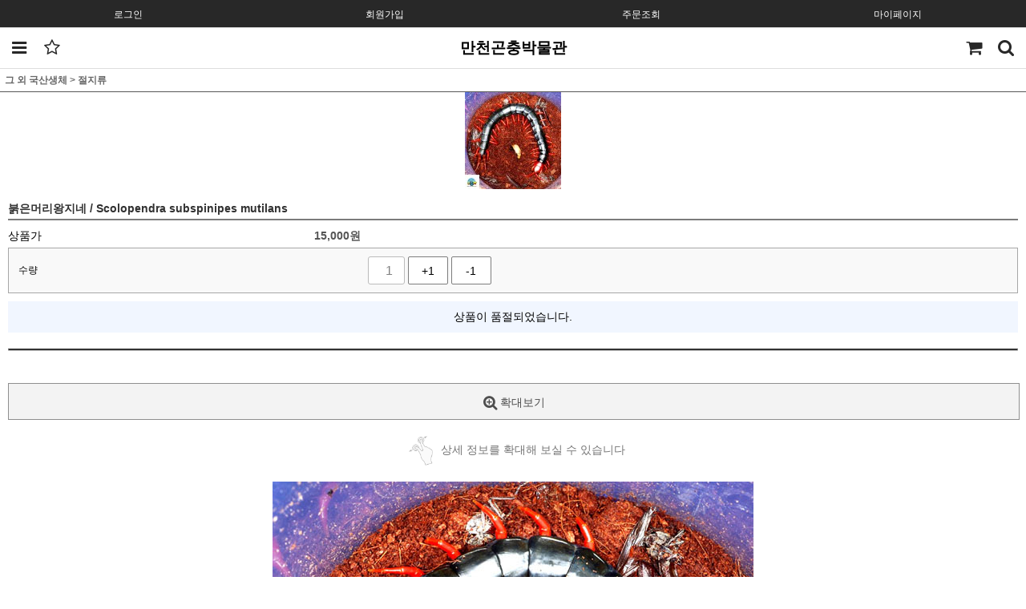

--- FILE ---
content_type: text/html; charset=euc-kr
request_url: http://www.dryinsect.co.kr/m/product.html?branduid=499963
body_size: 28899
content:
<!DOCTYPE html>
<html xmlns="http://www.w3.org/1999/xhtml">
<head>      

<link rel="shortcut icon" href="/shopimages/manchun/favicon.ico" type="image/x-icon">
<meta http-equiv="Content-Type" content="text/html; charset=euc-kr" />
<meta name="viewport" content="width=device-width, initial-scale=1.0, maximum-scale=1.0, minimum-scale=1.0"/>
<meta name="apple-mobile-web-app-capable" content="no" />
<meta name="apple-mobile-web-app-status-bar-style" content="black-translucent" />
<meta name="format-detection" content="telephone=no" />
<link rel="apple-touch-icon-precomposed" href="/shopimages/manchun/mobile_web_icon.png" />
<meta name="referrer" content="no-referrer-when-downgrade" />
<meta property="og:type" content="website" />
<meta property="og:url" content="http://www.dryinsect.co.kr/m/product.html?branduid=499963" />

<title>[붉은머리왕지네 / Scolopendra subspinipes mutilans]</title>

<link type="text/css" rel="stylesheet" href="/template_common/m_powerpack/powerpack_template2/powerpack.css" />
<link type="text/css" rel="stylesheet" href="/template_common/m_powerpack/powerpack_template2/common.css?r=1461057554" />
<link type="text/css" rel="stylesheet" href="/images/d3/m_01/css/font-awesome.min.css" /></head>

<body>
<script type="text/javascript" src="/js/jquery-1.7.2.min.js"></script>
<script type="text/javascript" src="/js/lazyload.min.js"></script>
<script type="text/javascript">
function getCookiefss(name) {
    lims = document.cookie;
    var index = lims.indexOf(name + "=");
    if (index == -1) {
        return null;
    }
    index = lims.indexOf("=", index) + 1; // first character
    var endstr = lims.indexOf(';', index);
    if (endstr == -1) {
        endstr = lims.length; // last character
    }
    return unescape(lims.substring(index, endstr));
}
</script><script type="text/javascript">
var MOBILE_USE = '1';
</script>    <script type="text/javascript">
        document.body.style ="overflow-anchor: none;";
    </script>	<script type="text/javascript">
    var is_powerpack = 0;
    var StringBuffer = function() {
    	this.buffer = new Array();
    };

    StringBuffer.prototype.append = function(str) {
    	this.buffer[this.buffer.length] = str;
    };

    StringBuffer.prototype.toString = function() {
    	return this.buffer.join("");
    };
    function checkSession() {
    if (navigator.userAgent.match(/(iPad|iPhone|iPod)/g)) {
		return 'N';
	} else {
		alert('N');
	}
}
    function checkPowerappLoginState() {
    var checkreq = {'login':'N', 'login_id_key':''};
    jQuery.ajax({
        url: '/m/userinfo_check.ajax.html',
        type: 'POST',
        dataType: 'json',
        async: false,
        data: {
            action_type : "powerapp_login_chk"
        },
        success: function(req) {
            checkreq.login = req.login;
            checkreq.login_id_key = req.login_id_key;
        }
    });
	if (navigator.userAgent.match(/(iPad|iPhone|iPod)/g)) {
		return checkreq;
	} else {
        window.android.checkPowerappLoginState(checkreq.login, checkreq.login_id_key);
        return;
	}
}
    </script>
<style type="text/css">

#comment_password {
    position: absolute;
    display: none;
    width: 300px;
    border: 2px solid #757575;
    padding: 7px;
    background: #FFF;
    z-index: 6;
}

</style>

<script type="text/javascript" src="/js/neodesign/option_validate2.js"></script>

<script type="text/javascript">

    function sns_login(us_type) {
        var action_url = '';
        var _chk = 'Y';
        switch(us_type) {
            case 'facebook':
            case 'naver':
            case 'naver_plus':
            case 'kakao':
            case 'twitter':
            case 'apple':
                action_url = '/list/API/login_' + us_type + '.html';
                break;
        }
        if (action_url != '') {
            
            if (_chk == 'Y') {
                if (document.login_form.id.value) {
                    document.login_form.id.value = '';
                }
                if (document.login_form.passwd) {
                    if (document.login_form.passwd.value) {
                        document.login_form.passwd.value = '';
                    }
                }
                document.login_form.msecure_key.value = '';
                document.login_form.target = '_self';
                document.login_form.action = action_url;
                document.login_form.submit();
            }
        }
    }

    var is_unify_opt = '' ? true : false; 
    var pre_baskethidden = '';

var shop_name = '만천곤충박물관';

var m_acecounter_use = false;

var ORBAS = '';
var is_mobile_use = true;
var template_m_setid = 3045;
var shop_language = 'kor';
var exchange_rate = '';
var is_kakao_pixel_basket = 'N';

var baskethidden = '';


        var min_add_amount = parseInt(1, 10);    //최소주문수량

function show_hide(target, idx, lock, level, code, num1, num2, hitplus, hits_plus, uid) {
    if (level == 'unlogin') {
        alert('해당 게시물은 로그인 하셔야 확인이 가능합니다.');
        return;
    }
    if (level == 'nogroup') {
        alert('해당 게시판을 보실 수 있는 권한이 없습니다.');
        return;
    }
    (function($) {
        $.each($('[id^=' + target + '_block]'), function() {
            if ($(this).attr('id') == (target + '_block' + idx)) {
                if ($(this).css('display') == 'block' || $(this).css('display') == 'table-row') {
                    $(this).css('display', 'none');
                } else {
                    if ($.browser.msie) {
                        if (Math.abs($.browser.version) > 9) {
                            $(this).css('display', 'table-row').focus();
                        } else {
                            $(this).css('display', 'block').focus();
                        }
                    } else {
                        $(this).css('display', (this.nodeName.toLowerCase() == 'tr') ? 'table-row' : 'block').focus();
                    }
                    // 비밀번호가 승인된글은 다시 가져오지 않기 위함
                    if ($(this).find('.' + target + '_content').html().length == 0) {
                        comment_load(target + '_comment', code, num1, num2, idx, hitplus, hits_plus, '', uid);
                    } else {
                        // 비밀번호가 승인된 글 선택시 조회수 증가
                        if (lock == 'Y' && $(this).find('.' + target + '_content').html().indexOf('_chkpasswd') < 0) {
                            lock = 'N';
                        } 
                        // 비밀글 조회수 증가 기능 추가로 comment_load 에서도 조회수 업데이트 함.
                        if (lock != 'Y') update_hits(target, code, num1, num2, idx, hitplus, hits_plus);
                    }

                                    // 스크롤을 해당 글 위치로 이동
                var _offset_top = $('#' + $(this).attr('id')).offset().top;
                $('html, body').animate({ scrollTop: (_offset_top > 100 ? _offset_top - 100 : _offset_top) + 'px' }, 500);
                }
            } else {
                $(this).hide();
                // 비밀번호가 승인된것은 유지 하기 위해 주석처리
                //$('.' + target + '_content').empty();
            }
        });
    })(jQuery);
};


function spam_view() {
    return;
}


// ajax 호출하여 클릭된 게시글의 Hit수를 증가후 증가된 hit수를 보여주도록한다.
// 08. 02. 27 add by jiyun
// 08. 11. 11 스크립트 이름 변경. ward
function update_hits(target, code, num1, num2, idx, hitplus, hits_plus) {
    (function($) {
        $.ajax({
            type: 'GET',
            url: "/m/product_board_update_hit.html",
            dataType: 'html',
            data: {
                'code': code,
                'num1': num1,
                'num2': num2,
                'hitplus': hitplus,
                'hits_plus': hits_plus
            },
            success: function(cnt) {
                $('#' + target + '_showhits' + idx).text(cnt);
                return false;
            }
        });
    })(jQuery);
    return false;
}

// 잠금글을 해당 상품 상세 하단에서 확인 가능하도록 추가함
// 08. 01. 16 add by jysung
function chk_lock(target, code, num1, num2, passwdId, hitplus, hits_plus, uid) {
    (function($) {
        var passwd = $('#' + passwdId);
        if ($(passwd).val().length == 0) {
            alert('글 작성시 입력한 비밀번호를 입력해주세요.');
            $(passwd).focus();
            return false;
        }
        var idx = $('.' + target.replace('_comment', '_content')).index($('#' + passwdId).parents('.' + target.replace('_comment', '_content'))) + 1;
        comment_load(target, code, num1, num2, idx, hitplus, hits_plus, passwd, uid);

    })(jQuery);
    // 08. 11. 11 스크립트 이름 변경 ward
    //new passwd_checker(code, brand, uid, cuid, passwd, id);
}


function comment_load(target, code, num1, num2, idx, hitplus, hits_plus, passwd, uid) {
    (function($) {
        var _param = {
            'target': target,
            'code': code,
            'num1': num1,
            'num2': num2,
            'passwd': ($(passwd).val() || ''),
            'branduid' : uid
        };
        $.ajax({
            type: 'POST',
            url: '/m/product_board_view.html',
            //dataType: 'json',
            dataType: 'html',
            data: _param,
            success: function(req) {
                if (req === 'FALSE') {
                    alert(' 비밀번호가 틀립니다.');
                    $(passwd).focus();
                } else {
                    // 비밀번호가 승인된것은 유지 하기 위해 주석처리
                    //$('.' + target.replace('_comment', '_content')).empty();
                    $('#' + target.replace('_comment', '_block' + idx)).find('.' + target.replace('_comment', '_content')).html(req);
                    if (req.indexOf('_chkpasswd') < 0) {
                        update_hits(target.replace('_comment', ''), code, num1, num2, idx, hitplus, hits_plus);
                    }
                }
                return false;
            }
        });
    })(jQuery);
}

function key_check(e, target, code, num1, num2, passwdId, hitplus, hits_plus) {
    var e = e || window.event;
    if (escape(e.keyCode) == 13) {
        chk_lock(target, code, num1, num2, passwdId, hitplus, hits_plus);
    }
}

</script>

<link type="text/css" rel="stylesheet" href="/shopimages/manchun/template/work/3045/shopdetail.css?t=201904181532" />
<div id="wrap">

<div class="C-3045-1-1">

<link type="text/css" rel="stylesheet" href="/shopimages/manchun/template/work/3045/header.1.css?t=201904181651" />

<div class="H-3045-1-1">
<div id="header">
	<div id="gnb">
		<ul>
						<li><a href="/m/login.html">로그인</a>
			</li>
									<li><a href="javascript:MK_join();">회원가입</a>
			
			</li>
						<li><a href="/m/mypage.html?mypage_type=myorder">주문조회</a></li>
			<li><a href="/m/mypage.html">마이페이지</a></li>
		</ul>
	</div>
	
	<div class="header-logo">
		<div class="logo-area">
			
			
			<h1	class="txt_h1"><a href="/m/main.html">만천곤충박물관</a></h1>
				
			<a href="#none"	class="btn-temp4-list"><span class="fa fa-bars fa-lg top-ico"></span></a>
			<a href="#none"	class="btn-bookmark" onclick="mobile_homebutton('');"><span class="fa fa-star-o fa-lg top-ico"></span></a>
			<a href="/m/basket.html" class="btn-cart"><span class="fa fa-shopping-cart fa-lg top-ico"></span><span id="user_basket_quantity" class="user_basket_quantity"></span></a>
			<a href="#none"	id="pp2-sch" class="btn-sch"><span class="fa fa-search fa-lg top-ico"></span></a>
		</div>
		<form name="top_search" method="get" action="search.html" id="Search01">
			<input type="hidden" value="" name="search_category">			
		<div id="schBox" class="sch-box" style="display:none;">
			<div class="sch">
				<div>
					<p><input type="text" name="s" value="" placeholder="상품을 검색하세요"></p>					
					<span class="btn-detail-sch" onclick="SearchSubmit('Search01')"><i class="fa fa-search fa-lg"></i></span>
				</div>
				
			</div>
		</div>
		</form>
			</div>
</div>
</div>
<div class="H-3045-1-2">
<div id="layer-list" class="bg-modal">
            <div class="pp2-layer-bg"></div>
            <div class="layer-list">
                <div class="layer-overlay-click"></div>
                
                <div class="layer-list-box">
	                <div class="layer-list-top">
						
						<a href="/m/main.html" class="btn-logo"><img src="http://manchun.img3.kr/111.jpg"  /></a>
						
							
						<a href="#none" class="btn-list-close">
							<div class="pop-close-btn">
								<p class="x1"></p>
								<p class="x2"></p>
							</div>
						</a>
	                </div>

					<div class="my-list-sch">
									<form name="top_search" method="get" action="search.html" id="Search02">
										<input type="hidden" value="new" name="search_sort">
										<input type="hidden" value="" name="search_category">										
							<div id="menu-sch-box" class="menu-sch-box">
								<div class="sch">
									<div>
										<p><input type="text" name="s" value="" placeholder="상품을 검색하세요"></p>
										<span class="btn-detail-sch" onclick="SearchSubmit('Search02')"><i class="fa fa-search fa-lg"></i></span>
									</div>
								</div>
							</div>
						</form>
					</div>
	                
                    	                <div class="stats-logout">
		                <div class="member-stats">
		                	<dl>
		                		<dt>고객님은 '로그아웃' 중 입니다.</dt>
		                		<dd>로그인을 하시면 더 많은 <br/>정보와 혜택을 받으실 수 있습니다.</dd>
		                	</dl>
		                </div>
		                
	                    <ul class="my-list">
							<li><a class="btn-join" href="javascript:MK_join();">회원가입</a></li>
							<li><a class="btn-login" href="/m/login.html">로그인</a></li>		
	                    </ul>
                    </div>
                                        
                    <ul class="tab-menu">
                        <li class="on" style="width:33.3%"><a href="#tab-category">카테고리<em></em></a></li>
                        <li style="width:33.3%"><a href="#tab-community">커뮤니티<em></em></a></li>
                        <li style="width:33.3%"><a href="#tab-mypage">최근본상품<em></em></a></li>
                    </ul>
                    
                    
					<div class="tab-conts">
						<div id="tab-category" class="list-menu">
							                            <ul class="category-list-top">
							
                                                                                        <li class="default-category">									
                                    <span>
																				<a href="/m/product_list.html?type=X&xcode=010">이벤트 페이지</a>									</span>									
                                                                        <ul>
                                                                                <li>											
                                            <span>
																								<a href="/m/product_list.html?type=M&xcode=010&mcode=001">금주의 이벤트</a>											</span>
                                                                                    </li>
                                                                                <li>											
                                            <span>
																								<a href="/m/product_list.html?type=M&xcode=010&mcode=002">벌크</a>											</span>
                                                                                    </li>
                                                                                <li>											
                                            <span>
																								<a href="/m/product_list.html?type=M&xcode=010&mcode=003">딱정벌레</a>											</span>
                                                                                    </li>
                                                                                <li>											
                                            <span>
																								<a href="/m/product_list.html?type=M&xcode=010&mcode=004">번개 할인방</a>											</span>
                                                                                    </li>
                                                                            </ul>
                                                                    </li>
                                                            <li class="default-category">									
                                    <span>
																				<a href="/m/product_list.html?type=Y&xcode=059">입문자 코너</a>									</span>									
                                                                        <ul>
                                                                                <li>											
                                            <span>
																								<a href="/m/product_list.html?type=N&xcode=059&mcode=001">표본 제작용품 스타터팩</a>											</span>
                                                                                    </li>
                                                                                <li>											
                                            <span>
																								<a href="/m/product_list.html?type=N&xcode=059&mcode=002">입문자 추천 표본</a>											</span>
                                                                                        <ul>
                                                                                                <li>
                                                    <span>
																												<a href="/m/product_list.html?type=N&xcode=059&mcode=002&scode=002">장수풍뎅이</a>
													</span>
                                                </li>
                                                                                                <li>
                                                    <span>
																												<a href="/m/product_list.html?type=N&xcode=059&mcode=002&scode=001">사슴벌레</a>
													</span>
                                                </li>
                                                                                                <li>
                                                    <span>
																												<a href="/m/product_list.html?type=N&xcode=059&mcode=002&scode=003">나비/나방</a>
													</span>
                                                </li>
                                                                                                <li>
                                                    <span>
																												<a href="/m/product_list.html?type=N&xcode=059&mcode=002&scode=004">기타</a>
													</span>
                                                </li>
                                                                                            </ul>
                                                                                    </li>
                                                                            </ul>
                                                                    </li>
                                                            <li class="default-category">									
                                    <span>
																				<a href="/m/product_list.html?type=X&xcode=013">장수풍뎅이</a>									</span>									
                                                                        <ul>
                                                                                <li>											
                                            <span>
																								<a href="/m/product_list.html?type=M&xcode=013&mcode=001">장수풍뎅이</a>											</span>
                                                                                    </li>
                                                                                <li>											
                                            <span>
																								<a href="/m/product_list.html?type=M&xcode=013&mcode=002">앞장다리장수풍뎅이</a>											</span>
                                                                                    </li>
                                                                            </ul>
                                                                    </li>
                                                            <li class="default-category">									
                                    <span>
																				<a href="/m/product_list.html?type=X&xcode=014">사슴벌레</a>									</span>									
                                                                        <ul>
                                                                                <li>											
                                            <span>
																								<a href="/m/product_list.html?type=M&xcode=014&mcode=002">가위사슴벌레</a>											</span>
                                                                                    </li>
                                                                                <li>											
                                            <span>
																								<a href="/m/product_list.html?type=M&xcode=014&mcode=001">꼬마넓적사슴벌레</a>											</span>
                                                                                    </li>
                                                                                <li>											
                                            <span>
																								<a href="/m/product_list.html?type=M&xcode=014&mcode=003">넓적사슴벌레</a>											</span>
                                                                                    </li>
                                                                                <li>											
                                            <span>
																								<a href="/m/product_list.html?type=M&xcode=014&mcode=007">멋쟁이사슴벌레</a>											</span>
                                                                                    </li>
                                                                                <li>											
                                            <span>
																								<a href="/m/product_list.html?type=M&xcode=014&mcode=006">새&사슴벌레</a>											</span>
                                                                                    </li>
                                                                                <li>											
                                            <span>
																								<a href="/m/product_list.html?type=M&xcode=014&mcode=005">색사슴벌레</a>											</span>
                                                                                    </li>
                                                                                <li>											
                                            <span>
																								<a href="/m/product_list.html?type=M&xcode=014&mcode=004">큰턱사슴벌레</a>											</span>
                                                                                    </li>
                                                                                <li>											
                                            <span>
																								<a href="/m/product_list.html?type=M&xcode=014&mcode=008">톱사슴벌레</a>											</span>
                                                                                    </li>
                                                                                <li>											
                                            <span>
																								<a href="/m/product_list.html?type=M&xcode=014&mcode=009">기타사슴벌레</a>											</span>
                                                                                    </li>
                                                                            </ul>
                                                                    </li>
                                                            <li class="default-category">									
                                    <span>
																				<a href="/m/product_list.html?type=X&xcode=015">나　비</a>									</span>									
                                                                        <ul>
                                                                                <li>											
                                            <span>
																								<a href="/m/product_list.html?type=M&xcode=015&mcode=013">네발나비과</a>											</span>
                                                                                    </li>
                                                                                <li>											
                                            <span>
																								<a href="/m/product_list.html?type=M&xcode=015&mcode=009">독나비과</a>											</span>
                                                                                    </li>
                                                                                <li>											
                                            <span>
																								<a href="/m/product_list.html?type=M&xcode=015&mcode=003">몰포나비과</a>											</span>
                                                                                    </li>
                                                                                <li>											
                                            <span>
																								<a href="/m/product_list.html?type=M&xcode=015&mcode=005">뱀눈나비과</a>											</span>
                                                                                    </li>
                                                                                <li>											
                                            <span>
																								<a href="/m/product_list.html?type=M&xcode=015&mcode=016">버드윙</a>											</span>
                                                                                    </li>
                                                                                <li>											
                                            <span>
																								<a href="/m/product_list.html?type=M&xcode=015&mcode=008">부엉이나비과</a>											</span>
                                                                                    </li>
                                                                                <li>											
                                            <span>
																								<a href="/m/product_list.html?type=M&xcode=015&mcode=010">부전나비과</a>											</span>
                                                                                    </li>
                                                                                <li>											
                                            <span>
																								<a href="/m/product_list.html?type=M&xcode=015&mcode=002">붉은점모시나비과</a>											</span>
                                                                                    </li>
                                                                                <li>											
                                            <span>
																								<a href="/m/product_list.html?type=M&xcode=015&mcode=006">왕나비과</a>											</span>
                                                                                    </li>
                                                                                <li>											
                                            <span>
																								<a href="/m/product_list.html?type=M&xcode=015&mcode=011">유리날개나비과</a>											</span>
                                                                                    </li>
                                                                                <li>											
                                            <span>
																								<a href="/m/product_list.html?type=M&xcode=015&mcode=007">팔랑나비사촌과</a>											</span>
                                                                                    </li>
                                                                                <li>											
                                            <span>
																								<a href="/m/product_list.html?type=M&xcode=015&mcode=001">호랑나비과</a>											</span>
                                                                                    </li>
                                                                                <li>											
                                            <span>
																								<a href="/m/product_list.html?type=M&xcode=015&mcode=004">흰나비과</a>											</span>
                                                                                    </li>
                                                                                <li>											
                                            <span>
																								<a href="/m/product_list.html?type=M&xcode=015&mcode=012">나방</a>											</span>
                                                                                    </li>
                                                                                <li>											
                                            <span>
																								<a href="/m/product_list.html?type=M&xcode=015&mcode=014">나비 Mixed</a>											</span>
                                                                                    </li>
                                                                                <li>											
                                            <span>
																								<a href="/m/product_list.html?type=M&xcode=015&mcode=015">기타</a>											</span>
                                                                                    </li>
                                                                            </ul>
                                                                    </li>
                                                            <li class="default-category">									
                                    <span>
																				<a href="/m/product_list.html?type=X&xcode=016">비단벌레</a>									</span>									
                                                                        <ul>
                                                                                <li>											
                                            <span>
																								<a href="/m/product_list.html?type=M&xcode=016&mcode=001">전체상품</a>											</span>
                                                                                    </li>
                                                                            </ul>
                                                                    </li>
                                                            <li class="default-category">									
                                    <span>
																				<a href="/m/product_list.html?type=X&xcode=017">하늘소</a>									</span>									
                                                                        <ul>
                                                                                <li>											
                                            <span>
																								<a href="/m/product_list.html?type=M&xcode=017&mcode=001">전체상품</a>											</span>
                                                                                    </li>
                                                                                <li>											
                                            <span>
																								<a href="/m/product_list.html?type=M&xcode=017&mcode=002">희귀 국산하늘소유사 표본</a>											</span>
                                                                                    </li>
                                                                            </ul>
                                                                    </li>
                                                            <li class="default-category">									
                                    <span>
																				<a href="/m/product_list.html?type=X&xcode=018">풍뎅이</a>									</span>									
                                                                        <ul>
                                                                                <li>											
                                            <span>
																								<a href="/m/product_list.html?type=M&xcode=018&mcode=001">꽃무지&풍뎅이</a>											</span>
                                                                                    </li>
                                                                                <li>											
                                            <span>
																								<a href="/m/product_list.html?type=M&xcode=018&mcode=002">보석풍뎅이</a>											</span>
                                                                                    </li>
                                                                            </ul>
                                                                    </li>
                                                            <li class="default-category">									
                                    <span>
																				<a href="/m/product_list.html?type=X&xcode=019">매　미</a>									</span>									
                                                                        <ul>
                                                                                <li>											
                                            <span>
																								<a href="/m/product_list.html?type=M&xcode=019&mcode=001">전체상품</a>											</span>
                                                                                    </li>
                                                                            </ul>
                                                                    </li>
                                                            <li class="default-category">									
                                    <span>
																				<a href="/m/product_list.html?type=X&xcode=020">소똥구리</a>									</span>									
                                                                        <ul>
                                                                                <li>											
                                            <span>
																								<a href="/m/product_list.html?type=M&xcode=020&mcode=001">소똥구리</a>											</span>
                                                                                    </li>
                                                                                <li>											
                                            <span>
																								<a href="/m/product_list.html?type=M&xcode=020&mcode=002">금풍뎅이</a>											</span>
                                                                                    </li>
                                                                            </ul>
                                                                    </li>
                                                            <li class="default-category">									
                                    <span>
																				<a href="/m/product_list.html?type=X&xcode=021">바구미</a>									</span>									
                                                                        <ul>
                                                                                <li>											
                                            <span>
																								<a href="/m/product_list.html?type=M&xcode=021&mcode=001">전체상품</a>											</span>
                                                                                    </li>
                                                                            </ul>
                                                                    </li>
                                                            <li class="default-category">									
                                    <span>
																				<a href="/m/product_list.html?type=X&xcode=011">기타곤충</a>									</span>									
                                                                        <ul>
                                                                                <li>											
                                            <span>
																								<a href="/m/product_list.html?type=M&xcode=011&mcode=025">개미</a>											</span>
                                                                                    </li>
                                                                                <li>											
                                            <span>
																								<a href="/m/product_list.html?type=M&xcode=011&mcode=010">거미</a>											</span>
                                                                                    </li>
                                                                                <li>											
                                            <span>
																								<a href="/m/product_list.html?type=M&xcode=011&mcode=024">거저리,버섯벌레,가뢰, 거위벌레</a>											</span>
                                                                                    </li>
                                                                                <li>											
                                            <span>
																								<a href="/m/product_list.html?type=M&xcode=011&mcode=013">길앞잡이</a>											</span>
                                                                                    </li>
                                                                                <li>											
                                            <span>
																								<a href="/m/product_list.html?type=M&xcode=011&mcode=006">낙옆&잎사귀벌레</a>											</span>
                                                                                    </li>
                                                                                <li>											
                                            <span>
																								<a href="/m/product_list.html?type=M&xcode=011&mcode=012">노린재</a>											</span>
                                                                                    </li>
                                                                                <li>											
                                            <span>
																								<a href="/m/product_list.html?type=M&xcode=011&mcode=021">대벌레</a>											</span>
                                                                                    </li>
                                                                                <li>											
                                            <span>
																								<a href="/m/product_list.html?type=M&xcode=011&mcode=001">먼지벌레&딱정벌레</a>											</span>
                                                                                    </li>
                                                                                <li>											
                                            <span>
																								<a href="/m/product_list.html?type=M&xcode=011&mcode=005">메뚜기&귀뚜라미 류</a>											</span>
                                                                                    </li>
                                                                                <li>											
                                            <span>
																								<a href="/m/product_list.html?type=M&xcode=011&mcode=002">바이올린 벌레</a>											</span>
                                                                                    </li>
                                                                                <li>											
                                            <span>
																								<a href="/m/product_list.html?type=M&xcode=011&mcode=015">바퀴벌레</a>											</span>
                                                                                    </li>
                                                                                <li>											
                                            <span>
																								<a href="/m/product_list.html?type=M&xcode=011&mcode=011">반날개, 반딧불이</a>											</span>
                                                                                    </li>
                                                                                <li>											
                                            <span>
																								<a href="/m/product_list.html?type=M&xcode=011&mcode=009">방아벌레</a>											</span>
                                                                                    </li>
                                                                                <li>											
                                            <span>
																								<a href="/m/product_list.html?type=M&xcode=011&mcode=016">벌</a>											</span>
                                                                                    </li>
                                                                                <li>											
                                            <span>
																								<a href="/m/product_list.html?type=M&xcode=011&mcode=007">사마귀&꽃사마귀 류</a>											</span>
                                                                                    </li>
                                                                                <li>											
                                            <span>
																								<a href="/m/product_list.html?type=M&xcode=011&mcode=008">사슴벌레붙이</a>											</span>
                                                                                    </li>
                                                                                <li>											
                                            <span>
																								<a href="/m/product_list.html?type=M&xcode=011&mcode=027">송장벌레</a>											</span>
                                                                                    </li>
                                                                                <li>											
                                            <span>
																								<a href="/m/product_list.html?type=M&xcode=011&mcode=017">수서곤충</a>											</span>
                                                                                    </li>
                                                                                <li>											
                                            <span>
																								<a href="/m/product_list.html?type=M&xcode=011&mcode=004">잎벌레</a>											</span>
                                                                                    </li>
                                                                                <li>											
                                            <span>
																								<a href="/m/product_list.html?type=M&xcode=011&mcode=018">잠자리목&풀잠자리목</a>											</span>
                                                                                        <ul>
                                                                                                <li>
                                                    <span>
																												<a href="/m/product_list.html?type=M&xcode=011&mcode=018&scode=001">잠자리목</a>
													</span>
                                                </li>
                                                                                                <li>
                                                    <span>
																												<a href="/m/product_list.html?type=M&xcode=011&mcode=018&scode=002">풀잠자리목</a>
													</span>
                                                </li>
                                                                                                <li>
                                                    <span>
																												<a href="/m/product_list.html?type=M&xcode=011&mcode=018&scode=003">뱀잠자리목</a>
													</span>
                                                </li>
                                                                                            </ul>
                                                                                    </li>
                                                                                <li>											
                                            <span>
																								<a href="/m/product_list.html?type=M&xcode=011&mcode=003">전  갈</a>											</span>
                                                                                    </li>
                                                                                <li>											
                                            <span>
																								<a href="/m/product_list.html?type=M&xcode=011&mcode=023">지네&노래기</a>											</span>
                                                                                    </li>
                                                                                <li>											
                                            <span>
																								<a href="/m/product_list.html?type=M&xcode=011&mcode=028">집게벌레</a>											</span>
                                                                                    </li>
                                                                                <li>											
                                            <span>
																								<a href="/m/product_list.html?type=M&xcode=011&mcode=022">파리&파리매</a>											</span>
                                                                                    </li>
                                                                                <li>											
                                            <span>
																								<a href="/m/product_list.html?type=M&xcode=011&mcode=019">파충류&양서류</a>											</span>
                                                                                    </li>
                                                                                <li>											
                                            <span>
																								<a href="/m/product_list.html?type=M&xcode=011&mcode=014">하늘소붙이</a>											</span>
                                                                                    </li>
                                                                                <li>											
                                            <span>
																								<a href="/m/product_list.html?type=M&xcode=011&mcode=020">기타</a>											</span>
                                                                                    </li>
                                                                            </ul>
                                                                    </li>
                                                            <li class="default-category">									
                                    <span>
																				<a href="/m/product_list.html?type=X&xcode=023">국산표본</a>									</span>									
                                                                        <ul>
                                                                                <li>											
                                            <span>
																								<a href="/m/product_list.html?type=M&xcode=023&mcode=069">가뢰과</a>											</span>
                                                                                    </li>
                                                                                <li>											
                                            <span>
																								<a href="/m/product_list.html?type=M&xcode=023&mcode=037">개미붙이과</a>											</span>
                                                                                    </li>
                                                                                <li>											
                                            <span>
																								<a href="/m/product_list.html?type=M&xcode=023&mcode=050">거위벌레과</a>											</span>
                                                                                    </li>
                                                                                <li>											
                                            <span>
																								<a href="/m/product_list.html?type=M&xcode=023&mcode=047">거저리과</a>											</span>
                                                                                    </li>
                                                                                <li>											
                                            <span>
																								<a href="/m/product_list.html?type=M&xcode=023&mcode=027">검정풍뎅이과</a>											</span>
                                                                                    </li>
                                                                                <li>											
                                            <span>
																								<a href="/m/product_list.html?type=M&xcode=023&mcode=065">곰보벌레과</a>											</span>
                                                                                    </li>
                                                                                <li>											
                                            <span>
																								<a href="/m/product_list.html?type=M&xcode=023&mcode=024">금풍뎅이과</a>											</span>
                                                                                    </li>
                                                                                <li>											
                                            <span>
																								<a href="/m/product_list.html?type=M&xcode=023&mcode=011">길앞잡이과</a>											</span>
                                                                                    </li>
                                                                                <li>											
                                            <span>
																								<a href="/m/product_list.html?type=M&xcode=023&mcode=030">꽃무지과</a>											</span>
                                                                                    </li>
                                                                                <li>											
                                            <span>
																								<a href="/m/product_list.html?type=M&xcode=023&mcode=042">꽃벼룩과</a>											</span>
                                                                                    </li>
                                                                                <li>											
                                            <span>
																								<a href="/m/product_list.html?type=M&xcode=023&mcode=040">나무쑤시기과</a>											</span>
                                                                                    </li>
                                                                                <li>											
                                            <span>
																								<a href="/m/product_list.html?type=M&xcode=023&mcode=066">나무좀</a>											</span>
                                                                                    </li>
                                                                                <li>											
                                            <span>
																								<a href="/m/product_list.html?type=M&xcode=023&mcode=056">나방</a>											</span>
                                                                                    </li>
                                                                                <li>											
                                            <span>
																								<a href="/m/product_list.html?type=M&xcode=023&mcode=055">나비목</a>											</span>
                                                                                        <ul>
                                                                                                <li>
                                                    <span>
																												<a href="/m/product_list.html?type=M&xcode=023&mcode=055&scode=001">호랑나비과</a>
													</span>
                                                </li>
                                                                                                <li>
                                                    <span>
																												<a href="/m/product_list.html?type=M&xcode=023&mcode=055&scode=002">흰나비과</a>
													</span>
                                                </li>
                                                                                                <li>
                                                    <span>
																												<a href="/m/product_list.html?type=M&xcode=023&mcode=055&scode=003">부전나비과</a>
													</span>
                                                </li>
                                                                                                <li>
                                                    <span>
																												<a href="/m/product_list.html?type=M&xcode=023&mcode=055&scode=004">네발나비과</a>
													</span>
                                                </li>
                                                                                                <li>
                                                    <span>
																												<a href="/m/product_list.html?type=M&xcode=023&mcode=055&scode=005">팔랑나비과</a>
													</span>
                                                </li>
                                                                                                <li>
                                                    <span>
																												<a href="/m/product_list.html?type=M&xcode=023&mcode=055&scode=006">미접</a>
													</span>
                                                </li>
                                                                                            </ul>
                                                                                    </li>
                                                                                <li>											
                                            <span>
																								<a href="/m/product_list.html?type=M&xcode=023&mcode=008">노린재목</a>											</span>
                                                                                    </li>
                                                                                <li>											
                                            <span>
																								<a href="/m/product_list.html?type=M&xcode=023&mcode=007">대벌레목</a>											</span>
                                                                                    </li>
                                                                                <li>											
                                            <span>
																								<a href="/m/product_list.html?type=M&xcode=023&mcode=012">딱정벌레과</a>											</span>
                                                                                    </li>
                                                                                <li>											
                                            <span>
																								<a href="/m/product_list.html?type=M&xcode=023&mcode=026">똥풍뎅이과</a>											</span>
                                                                                    </li>
                                                                                <li>											
                                            <span>
																								<a href="/m/product_list.html?type=M&xcode=023&mcode=009">매미목</a>											</span>
                                                                                        <ul>
                                                                                                <li>
                                                    <span>
																												<a href="/m/product_list.html?type=M&xcode=023&mcode=009&scode=001">매미</a>
													</span>
                                                </li>
                                                                                                <li>
                                                    <span>
																												<a href="/m/product_list.html?type=M&xcode=023&mcode=009&scode=002">매미충/꽃매미</a>
													</span>
                                                </li>
                                                                                            </ul>
                                                                                    </li>
                                                                                <li>											
                                            <span>
																								<a href="/m/product_list.html?type=M&xcode=023&mcode=039">머리대장과</a>											</span>
                                                                                    </li>
                                                                                <li>											
                                            <span>
																								<a href="/m/product_list.html?type=M&xcode=023&mcode=014">먼지벌레과</a>											</span>
                                                                                    </li>
                                                                                <li>											
                                            <span>
																								<a href="/m/product_list.html?type=M&xcode=023&mcode=006">메뚜기목</a>											</span>
                                                                                    </li>
                                                                                <li>											
                                            <span>
																								<a href="/m/product_list.html?type=M&xcode=023&mcode=043">목대장과</a>											</span>
                                                                                    </li>
                                                                                <li>											
                                            <span>
																								<a href="/m/product_list.html?type=M&xcode=023&mcode=059">무당벌레&붙이과</a>											</span>
                                                                                    </li>
                                                                                <li>											
                                            <span>
																								<a href="/m/product_list.html?type=M&xcode=023&mcode=019">물땡땡이과</a>											</span>
                                                                                    </li>
                                                                                <li>											
                                            <span>
																								<a href="/m/product_list.html?type=M&xcode=023&mcode=018">물맴이과</a>											</span>
                                                                                    </li>
                                                                                <li>											
                                            <span>
																								<a href="/m/product_list.html?type=M&xcode=023&mcode=017">물방개과</a>											</span>
                                                                                    </li>
                                                                                <li>											
                                            <span>
																								<a href="/m/product_list.html?type=M&xcode=023&mcode=016">물진드기과</a>											</span>
                                                                                    </li>
                                                                                <li>											
                                            <span>
																								<a href="/m/product_list.html?type=M&xcode=023&mcode=052">바구미과</a>											</span>
                                                                                    </li>
                                                                                <li>											
                                            <span>
																								<a href="/m/product_list.html?type=M&xcode=023&mcode=003">바퀴목</a>											</span>
                                                                                    </li>
                                                                                <li>											
                                            <span>
																								<a href="/m/product_list.html?type=M&xcode=023&mcode=021">반날개과</a>											</span>
                                                                                    </li>
                                                                                <li>											
                                            <span>
																								<a href="/m/product_list.html?type=M&xcode=023&mcode=035">반딧불이과</a>											</span>
                                                                                    </li>
                                                                                <li>											
                                            <span>
																								<a href="/m/product_list.html?type=M&xcode=023&mcode=033">방아벌레과</a>											</span>
                                                                                    </li>
                                                                                <li>											
                                            <span>
																								<a href="/m/product_list.html?type=M&xcode=023&mcode=061">방아벌레붙이&어리방아벌레</a>											</span>
                                                                                    </li>
                                                                                <li>											
                                            <span>
																								<a href="/m/product_list.html?type=M&xcode=023&mcode=062">버섯벌레과</a>											</span>
                                                                                    </li>
                                                                                <li>											
                                            <span>
																								<a href="/m/product_list.html?type=M&xcode=023&mcode=054">벌목,개미</a>											</span>
                                                                                    </li>
                                                                                <li>											
                                            <span>
																								<a href="/m/product_list.html?type=M&xcode=023&mcode=036">병대벌레과</a>											</span>
                                                                                    </li>
                                                                                <li>											
                                            <span>
																								<a href="/m/product_list.html?type=M&xcode=023&mcode=032">비단벌레과</a>											</span>
                                                                                    </li>
                                                                                <li>											
                                            <span>
																								<a href="/m/product_list.html?type=M&xcode=023&mcode=045">뿔벌레과</a>											</span>
                                                                                    </li>
                                                                                <li>											
                                            <span>
																								<a href="/m/product_list.html?type=M&xcode=023&mcode=004">사마귀목</a>											</span>
                                                                                    </li>
                                                                                <li>											
                                            <span>
																								<a href="/m/product_list.html?type=M&xcode=023&mcode=022">사슴벌레과</a>											</span>
                                                                                    </li>
                                                                                <li>											
                                            <span>
																								<a href="/m/product_list.html?type=M&xcode=023&mcode=025">소똥구리과</a>											</span>
                                                                                    </li>
                                                                                <li>											
                                            <span>
																								<a href="/m/product_list.html?type=M&xcode=023&mcode=051">소바구미과</a>											</span>
                                                                                    </li>
                                                                                <li>											
                                            <span>
																								<a href="/m/product_list.html?type=M&xcode=023&mcode=020">송장벌레과</a>											</span>
                                                                                    </li>
                                                                                <li>											
                                            <span>
																								<a href="/m/product_list.html?type=M&xcode=023&mcode=023">송장풍뎅이과</a>											</span>
                                                                                    </li>
                                                                                <li>											
                                            <span>
																								<a href="/m/product_list.html?type=M&xcode=023&mcode=064">수시렁이</a>											</span>
                                                                                    </li>
                                                                                <li>											
                                            <span>
																								<a href="/m/product_list.html?type=M&xcode=023&mcode=058">쌀도적과</a>											</span>
                                                                                    </li>
                                                                                <li>											
                                            <span>
																								<a href="/m/product_list.html?type=M&xcode=023&mcode=063">썩덩벌레</a>											</span>
                                                                                    </li>
                                                                                <li>											
                                            <span>
																								<a href="/m/product_list.html?type=M&xcode=023&mcode=038">의병벌레과</a>											</span>
                                                                                    </li>
                                                                                <li>											
                                            <span>
																								<a href="/m/product_list.html?type=M&xcode=023&mcode=049">잎벌레과</a>											</span>
                                                                                    </li>
                                                                                <li>											
                                            <span>
																								<a href="/m/product_list.html?type=M&xcode=023&mcode=046">잎벌레붙이과</a>											</span>
                                                                                    </li>
                                                                                <li>											
                                            <span>
																								<a href="/m/product_list.html?type=M&xcode=023&mcode=002">잠자리목</a>											</span>
                                                                                    </li>
                                                                                <li>											
                                            <span>
																								<a href="/m/product_list.html?type=M&xcode=023&mcode=028">장수풍뎅이과</a>											</span>
                                                                                    </li>
                                                                                <li>											
                                            <span>
																								<a href="/m/product_list.html?type=M&xcode=023&mcode=013">조롱박먼지벌레과</a>											</span>
                                                                                    </li>
                                                                                <li>											
                                            <span>
																								<a href="/m/product_list.html?type=M&xcode=023&mcode=031">진흙벌레과</a>											</span>
                                                                                    </li>
                                                                                <li>											
                                            <span>
																								<a href="/m/product_list.html?type=M&xcode=023&mcode=005">집게벌레목</a>											</span>
                                                                                    </li>
                                                                                <li>											
                                            <span>
																								<a href="/m/product_list.html?type=M&xcode=023&mcode=067">파리&파리매</a>											</span>
                                                                                    </li>
                                                                                <li>											
                                            <span>
																								<a href="/m/product_list.html?type=M&xcode=023&mcode=015">폭탄먼지벌레과</a>											</span>
                                                                                    </li>
                                                                                <li>											
                                            <span>
																								<a href="/m/product_list.html?type=M&xcode=023&mcode=010">풀잠자리목</a>											</span>
                                                                                    </li>
                                                                                <li>											
                                            <span>
																								<a href="/m/product_list.html?type=M&xcode=023&mcode=029">풍뎅이과</a>											</span>
                                                                                    </li>
                                                                                <li>											
                                            <span>
																								<a href="/m/product_list.html?type=M&xcode=023&mcode=057">풍뎅이붙이과</a>											</span>
                                                                                    </li>
                                                                                <li>											
                                            <span>
																								<a href="/m/product_list.html?type=M&xcode=023&mcode=048">하늘소과</a>											</span>
                                                                                    </li>
                                                                                <li>											
                                            <span>
																								<a href="/m/product_list.html?type=M&xcode=023&mcode=044">하늘소붙이과</a>											</span>
                                                                                    </li>
                                                                                <li>											
                                            <span>
																								<a href="/m/product_list.html?type=M&xcode=023&mcode=001">하루살이목</a>											</span>
                                                                                    </li>
                                                                                <li>											
                                            <span>
																								<a href="/m/product_list.html?type=M&xcode=023&mcode=034">홍반디과</a>											</span>
                                                                                    </li>
                                                                                <li>											
                                            <span>
																								<a href="/m/product_list.html?type=M&xcode=023&mcode=053">미기록과</a>											</span>
                                                                                    </li>
                                                                                <li>											
                                            <span>
																								<a href="/m/product_list.html?type=M&xcode=023&mcode=068">기타</a>											</span>
                                                                                    </li>
                                                                            </ul>
                                                                    </li>
                                                            <li class="default-category">									
                                    <span>
																				<a href="/m/product_list.html?type=X&xcode=056">관찰용키트</a>									</span>									
                                                                        <ul>
                                                                                <li>											
                                            <span>
																								<a href="/m/product_list.html?type=M&xcode=056&mcode=001">나비목</a>											</span>
                                                                                        <ul>
                                                                                                <li>
                                                    <span>
																												<a href="/m/product_list.html?type=M&xcode=056&mcode=001&scode=001">나비</a>
													</span>
                                                </li>
                                                                                                <li>
                                                    <span>
																												<a href="/m/product_list.html?type=M&xcode=056&mcode=001&scode=002">나방</a>
													</span>
                                                </li>
                                                                                            </ul>
                                                                                    </li>
                                                                                <li>											
                                            <span>
																								<a href="/m/product_list.html?type=M&xcode=056&mcode=002">갑충목</a>											</span>
                                                                                    </li>
                                                                                <li>											
                                            <span>
																								<a href="/m/product_list.html?type=M&xcode=056&mcode=003">기타목</a>											</span>
                                                                                    </li>
                                                                            </ul>
                                                                    </li>
                                                            <li class="default-category">									
                                    <span>
																				<a href="/m/product_list.html?type=X&xcode=028">스페셜 표본관</a>									</span>									
                                                                        <ul>
                                                                                <li>											
                                            <span>
																								<a href="/m/product_list.html?type=M&xcode=028&mcode=006">꽃무지/풍뎅이</a>											</span>
                                                                                    </li>
                                                                                <li>											
                                            <span>
																								<a href="/m/product_list.html?type=M&xcode=028&mcode=001">사슴벌레</a>											</span>
                                                                                    </li>
                                                                                <li>											
                                            <span>
																								<a href="/m/product_list.html?type=M&xcode=028&mcode=002">장수풍뎅이</a>											</span>
                                                                                    </li>
                                                                                <li>											
                                            <span>
																								<a href="/m/product_list.html?type=M&xcode=028&mcode=012">딱정벌레</a>											</span>
                                                                                    </li>
                                                                                <li>											
                                            <span>
																								<a href="/m/product_list.html?type=M&xcode=028&mcode=010">나방</a>											</span>
                                                                                    </li>
                                                                                <li>											
                                            <span>
																								<a href="/m/product_list.html?type=M&xcode=028&mcode=007">나비</a>											</span>
                                                                                    </li>
                                                                                <li>											
                                            <span>
																								<a href="/m/product_list.html?type=M&xcode=028&mcode=009">버드윙</a>											</span>
                                                                                    </li>
                                                                                <li>											
                                            <span>
																								<a href="/m/product_list.html?type=M&xcode=028&mcode=003">하늘소</a>											</span>
                                                                                    </li>
                                                                                <li>											
                                            <span>
																								<a href="/m/product_list.html?type=M&xcode=028&mcode=008">특가 Repair개체</a>											</span>
                                                                                    </li>
                                                                                <li>											
                                            <span>
																								<a href="/m/product_list.html?type=M&xcode=028&mcode=011">벌크곤충</a>											</span>
                                                                                    </li>
                                                                                <li>											
                                            <span>
																								<a href="/m/product_list.html?type=M&xcode=028&mcode=005">기형</a>											</span>
                                                                                    </li>
                                                                                <li>											
                                            <span>
																								<a href="/m/product_list.html?type=M&xcode=028&mcode=004">기타곤충</a>											</span>
                                                                                    </li>
                                                                            </ul>
                                                                    </li>
                                                            <li class="default-category">									
                                    <span>
																				<a href="/m/product_list.html?type=X&xcode=029">교육용 표본</a>									</span>									
                                                                        <ul>
                                                                                <li>											
                                            <span>
																								<a href="/m/product_list.html?type=M&xcode=029&mcode=004">장수풍뎅이</a>											</span>
                                                                                    </li>
                                                                                <li>											
                                            <span>
																								<a href="/m/product_list.html?type=M&xcode=029&mcode=005">사슴벌레</a>											</span>
                                                                                    </li>
                                                                                <li>											
                                            <span>
																								<a href="/m/product_list.html?type=M&xcode=029&mcode=001">나비</a>											</span>
                                                                                    </li>
                                                                                <li>											
                                            <span>
																								<a href="/m/product_list.html?type=M&xcode=029&mcode=006">잠자리, 사마귀</a>											</span>
                                                                                    </li>
                                                                                <li>											
                                            <span>
																								<a href="/m/product_list.html?type=M&xcode=029&mcode=002">기타 곤충</a>											</span>
                                                                                    </li>
                                                                                <li>											
                                            <span>
																								<a href="/m/product_list.html?type=M&xcode=029&mcode=003">표본 세트</a>											</span>
                                                                                    </li>
                                                                            </ul>
                                                                    </li>
                                                            <li class="default-category">									
                                    <span>
																				<a href="/m/product_list.html?type=X&xcode=027">곤충완성상자,액자</a>									</span>									
                                                                        <ul>
                                                                                <li>											
                                            <span>
																								<a href="/m/product_list.html?type=M&xcode=027&mcode=001">교육용 완성 상자</a>											</span>
                                                                                    </li>
                                                                                <li>											
                                            <span>
																								<a href="/m/product_list.html?type=M&xcode=027&mcode=003">전시용 완성 상자</a>											</span>
                                                                                        <ul>
                                                                                                <li>
                                                    <span>
																												<a href="/m/product_list.html?type=M&xcode=027&mcode=003&scode=002">일반 상자</a>
													</span>
                                                </li>
                                                                                                <li>
                                                    <span>
																												<a href="/m/product_list.html?type=M&xcode=027&mcode=003&scode=003">일반상자 [소]</a>
													</span>
                                                </li>
                                                                                                <li>
                                                    <span>
																												<a href="/m/product_list.html?type=M&xcode=027&mcode=003&scode=001">디오라마 상자</a>
													</span>
                                                </li>
                                                                                                <li>
                                                    <span>
																												<a href="/m/product_list.html?type=M&xcode=027&mcode=003&scode=005">화석/광물 상자</a>
													</span>
                                                </li>
                                                                                                <li>
                                                    <span>
																												<a href="/m/product_list.html?type=M&xcode=027&mcode=003&scode=004">특수제작 상자</a>
													</span>
                                                </li>
                                                                                            </ul>
                                                                                    </li>
                                                                                <li>											
                                            <span>
																								<a href="/m/product_list.html?type=M&xcode=027&mcode=002">완성 액자</a>											</span>
                                                                                    </li>
                                                                                <li>											
                                            <span>
																								<a href="/m/product_list.html?type=M&xcode=027&mcode=004">교육/전시용 포스터</a>											</span>
                                                                                    </li>
                                                                                <li>											
                                            <span>
																								<a href="/m/product_list.html?type=M&xcode=027&mcode=005">곤충디오라마</a>											</span>
                                                                                    </li>
                                                                            </ul>
                                                                    </li>
                                                            <li class="default-category">									
                                    <span>
																				<a href="/m/product_list.html?type=X&xcode=030">표본상자/액자</a>									</span>									
                                                                        <ul>
                                                                                <li>											
                                            <span>
																								<a href="/m/product_list.html?type=M&xcode=030&mcode=001">표본상자</a>											</span>
                                                                                    </li>
                                                                                <li>											
                                            <span>
																								<a href="/m/product_list.html?type=M&xcode=030&mcode=002">공 액자</a>											</span>
                                                                                    </li>
                                                                            </ul>
                                                                    </li>
                                                            <li class="default-category">									
                                    <span>
																				<a href="/m/product_list.html?type=X&xcode=009">디오라마 상자</a>									</span>									
                                                                        <ul>
                                                                                <li>											
                                            <span>
																								<a href="/m/product_list.html?type=M&xcode=009&mcode=001">전체상품</a>											</span>
                                                                                    </li>
                                                                            </ul>
                                                                    </li>
                                                            <li class="default-category">									
                                    <span>
																				<a href="/m/product_list.html?type=X&xcode=031">표본제작용품</a>									</span>									
                                                                        <ul>
                                                                                <li>											
                                            <span>
																								<a href="/m/product_list.html?type=M&xcode=031&mcode=001">표본핀</a>											</span>
                                                                                    </li>
                                                                                <li>											
                                            <span>
																								<a href="/m/product_list.html?type=M&xcode=031&mcode=002">제작용품</a>											</span>
                                                                                    </li>
                                                                            </ul>
                                                                    </li>
                                                            <li class="default-category">									
                                    <span>
																				<a href="/m/product_list.html?type=X&xcode=032">곤충채집용품</a>									</span>									
                                                                        <ul>
                                                                                <li>											
                                            <span>
																								<a href="/m/product_list.html?type=M&xcode=032&mcode=001">포충망</a>											</span>
                                                                                    </li>
                                                                                <li>											
                                            <span>
																								<a href="/m/product_list.html?type=M&xcode=032&mcode=002">채집용품</a>											</span>
                                                                                    </li>
                                                                            </ul>
                                                                    </li>
                                                            <li class="default-category">									
                                    <span>
																				<a href="/m/product_list.html?type=X&xcode=033">관찰용품</a>									</span>									
                                                                        <ul>
                                                                                <li>											
                                            <span>
																								<a href="/m/product_list.html?type=M&xcode=033&mcode=001">확대경/루페</a>											</span>
                                                                                    </li>
                                                                            </ul>
                                                                    </li>
                                                            <li class="default-category">									
                                    <span>
																				<a href="/m/product_list.html?type=X&xcode=001">화석</a>									</span>									
                                                                        <ul>
                                                                                <li>											
                                            <span>
																								<a href="/m/product_list.html?type=M&xcode=001&mcode=001">화석</a>											</span>
                                                                                    </li>
                                                                                <li>											
                                            <span>
																								<a href="/m/product_list.html?type=M&xcode=001&mcode=007">조개화석</a>											</span>
                                                                                    </li>
                                                                                <li>											
                                            <span>
																								<a href="/m/product_list.html?type=M&xcode=001&mcode=003">곤충호박</a>											</span>
                                                                                    </li>
                                                                                <li>											
                                            <span>
																								<a href="/m/product_list.html?type=M&xcode=001&mcode=004">삼엽충</a>											</span>
                                                                                    </li>
                                                                                <li>											
                                            <span>
																								<a href="/m/product_list.html?type=M&xcode=001&mcode=006">암모나이트</a>											</span>
                                                                                    </li>
                                                                                <li>											
                                            <span>
																								<a href="/m/product_list.html?type=M&xcode=001&mcode=005">상어이빨</a>											</span>
                                                                                    </li>
                                                                                <li>											
                                            <span>
																								<a href="/m/product_list.html?type=M&xcode=001&mcode=002">경골어류화석</a>											</span>
                                                                                    </li>
                                                                            </ul>
                                                                    </li>
                                                            <li class="default-category">									
                                    <span>
																				<a href="/m/product_list.html?type=X&xcode=002">광물</a>									</span>									
                                                                        <ul>
                                                                                <li>											
                                            <span>
																								<a href="/m/product_list.html?type=M&xcode=002&mcode=001">광물</a>											</span>
                                                                                    </li>
                                                                                <li>											
                                            <span>
																								<a href="/m/product_list.html?type=M&xcode=002&mcode=002">천연호박</a>											</span>
                                                                                    </li>
                                                                                <li>											
                                            <span>
																								<a href="/m/product_list.html?type=M&xcode=002&mcode=003">운석</a>											</span>
                                                                                    </li>
                                                                                <li>											
                                            <span>
																								<a href="/m/product_list.html?type=M&xcode=002&mcode=004">석영</a>											</span>
                                                                                    </li>
                                                                                <li>											
                                            <span>
																								<a href="/m/product_list.html?type=M&xcode=002&mcode=005">장석</a>											</span>
                                                                                    </li>
                                                                                <li>											
                                            <span>
																								<a href="/m/product_list.html?type=M&xcode=002&mcode=006">돌화살촉</a>											</span>
                                                                                    </li>
                                                                            </ul>
                                                                    </li>
                                                            <li class="default-category">									
                                    <span>
																				<a href="/m/product_list.html?type=X&xcode=003">어패류</a>									</span>									
                                                                        <ul>
                                                                                <li>											
                                            <span>
																								<a href="/m/product_list.html?type=M&xcode=003&mcode=006">국내산 어패류</a>											</span>
                                                                                    </li>
                                                                                <li>											
                                            <span>
																								<a href="/m/product_list.html?type=M&xcode=003&mcode=001">불가사리</a>											</span>
                                                                                    </li>
                                                                                <li>											
                                            <span>
																								<a href="/m/product_list.html?type=M&xcode=003&mcode=002">개오지</a>											</span>
                                                                                    </li>
                                                                                <li>											
                                            <span>
																								<a href="/m/product_list.html?type=M&xcode=003&mcode=003">고동</a>											</span>
                                                                                    </li>
                                                                                <li>											
                                            <span>
																								<a href="/m/product_list.html?type=M&xcode=003&mcode=005">SAND/SHELL</a>											</span>
                                                                                    </li>
                                                                                <li>											
                                            <span>
																								<a href="/m/product_list.html?type=M&xcode=003&mcode=004">갑각류</a>											</span>
                                                                                    </li>
                                                                                <li>											
                                            <span>
																								<a href="/m/product_list.html?type=M&xcode=003&mcode=007">어류</a>											</span>
                                                                                    </li>
                                                                                <li>											
                                            <span>
																								<a href="/m/product_list.html?type=M&xcode=003&mcode=008">조개</a>											</span>
                                                                                    </li>
                                                                            </ul>
                                                                    </li>
                                                            <li class="default-category">									
                                    <span>
																				<a href="/m/product_list.html?type=X&xcode=006">골격표본</a>									</span>									
                                                                        <ul>
                                                                                <li>											
                                            <span>
																								<a href="/m/product_list.html?type=M&xcode=006&mcode=001">포유류골격표본</a>											</span>
                                                                                    </li>
                                                                                <li>											
                                            <span>
																								<a href="/m/product_list.html?type=M&xcode=006&mcode=002">조류골격표본</a>											</span>
                                                                                    </li>
                                                                                <li>											
                                            <span>
																								<a href="/m/product_list.html?type=M&xcode=006&mcode=003">파충류,양서류골격표본</a>											</span>
                                                                                    </li>
                                                                                <li>											
                                            <span>
																								<a href="/m/product_list.html?type=M&xcode=006&mcode=004">기타골격표본</a>											</span>
                                                                                    </li>
                                                                            </ul>
                                                                    </li>
                                                            <li class="default-category">									
                                    <span>
																				<a href="/m/product_list.html?type=X&xcode=055">박제</a>									</span>									
                                                                        <ul>
                                                                                <li>											
                                            <span>
																								<a href="/m/product_list.html?type=M&xcode=055&mcode=001">포유류</a>											</span>
                                                                                        <ul>
                                                                                                <li>
                                                    <span>
																												<a href="/m/product_list.html?type=M&xcode=055&mcode=001&scode=001">박쥐</a>
													</span>
                                                </li>
                                                                                            </ul>
                                                                                    </li>
                                                                                <li>											
                                            <span>
																								<a href="/m/product_list.html?type=M&xcode=055&mcode=002">조류</a>											</span>
                                                                                    </li>
                                                                                <li>											
                                            <span>
																								<a href="/m/product_list.html?type=M&xcode=055&mcode=003">파충류</a>											</span>
                                                                                    </li>
                                                                                <li>											
                                            <span>
																								<a href="/m/product_list.html?type=M&xcode=055&mcode=004">양서류</a>											</span>
                                                                                    </li>
                                                                                <li>											
                                            <span>
																								<a href="/m/product_list.html?type=M&xcode=055&mcode=005">기타</a>											</span>
                                                                                    </li>
                                                                            </ul>
                                                                    </li>
                                                            <li class="default-category">									
                                    <span>
																				<a href="/m/product_list.html?type=X&xcode=005">피규어/액세서리</a>									</span>									
                                                                        <ul>
                                                                                <li>											
                                            <span>
																								<a href="/m/product_list.html?type=M&xcode=005&mcode=001">피규어</a>											</span>
                                                                                    </li>
                                                                                <li>											
                                            <span>
																								<a href="/m/product_list.html?type=M&xcode=005&mcode=002">액세서리</a>											</span>
                                                                                    </li>
                                                                            </ul>
                                                                    </li>
                                                            <li class="default-category">									
                                    <span>
																				<a href="/m/product_list.html?type=X&xcode=004">화석/광물 전시용 상자</a>									</span>									
                                                                        <ul>
                                                                                <li>											
                                            <span>
																								<a href="/m/product_list.html?type=M&xcode=004&mcode=001">광물 상자</a>											</span>
                                                                                    </li>
                                                                                <li>											
                                            <span>
																								<a href="/m/product_list.html?type=M&xcode=004&mcode=002">화석 상자</a>											</span>
                                                                                    </li>
                                                                            </ul>
                                                                    </li>
                                                            <li class="default-category">									
                                    <span>
																				<a href="/m/product_list.html?type=X&xcode=035">장수풍뎅이 키우기</a>									</span>									
                                                                        <ul>
                                                                                <li>											
                                            <span>
																								<a href="/m/product_list.html?type=M&xcode=035&mcode=001">장수풍뎅이</a>											</span>
                                                                                    </li>
                                                                                <li>											
                                            <span>
																								<a href="/m/product_list.html?type=M&xcode=035&mcode=002">외뿔장수풍뎅이</a>											</span>
                                                                                    </li>
                                                                                <li>											
                                            <span>
																								<a href="/m/product_list.html?type=M&xcode=035&mcode=003">둥글장수풍뎅이</a>											</span>
                                                                                    </li>
                                                                            </ul>
                                                                    </li>
                                                            <li class="default-category">									
                                    <span>
																				<a href="/m/product_list.html?type=X&xcode=034">사슴벌레 키우기</a>									</span>									
                                                                        <ul>
                                                                                <li>											
                                            <span>
																								<a href="/m/product_list.html?type=M&xcode=034&mcode=001">왕사슴벌레</a>											</span>
                                                                                    </li>
                                                                                <li>											
                                            <span>
																								<a href="/m/product_list.html?type=M&xcode=034&mcode=002">넓적사슴벌레</a>											</span>
                                                                                    </li>
                                                                                <li>											
                                            <span>
																								<a href="/m/product_list.html?type=M&xcode=034&mcode=008">참넓적사슴벌레</a>											</span>
                                                                                    </li>
                                                                                <li>											
                                            <span>
																								<a href="/m/product_list.html?type=M&xcode=034&mcode=003">톱사슴벌레</a>											</span>
                                                                                    </li>
                                                                                <li>											
                                            <span>
																								<a href="/m/product_list.html?type=M&xcode=034&mcode=004">걍사슴벌레</a>											</span>
                                                                                    </li>
                                                                                <li>											
                                            <span>
																								<a href="/m/product_list.html?type=M&xcode=034&mcode=005">애사슴벌레</a>											</span>
                                                                                    </li>
                                                                                <li>											
                                            <span>
																								<a href="/m/product_list.html?type=M&xcode=034&mcode=006">다우리아사슴벌레</a>											</span>
                                                                                    </li>
                                                                                <li>											
                                            <span>
																								<a href="/m/product_list.html?type=M&xcode=034&mcode=007">홍다리사슴벌레</a>											</span>
                                                                                    </li>
                                                                                <li>											
                                            <span>
																								<a href="/m/product_list.html?type=M&xcode=034&mcode=009">털보왕사슴벌레</a>											</span>
                                                                                    </li>
                                                                                <li>											
                                            <span>
																								<a href="/m/product_list.html?type=M&xcode=034&mcode=010">큰꼬마사슴벌레</a>											</span>
                                                                                    </li>
                                                                            </ul>
                                                                    </li>
                                                            <li class="default-category">									
                                    <span>
																				<a href="/m/product_list.html?type=X&xcode=057">스페셜 생체관</a>									</span>									
                                                                        <ul>
                                                                                <li>											
                                            <span>
																								<a href="/m/product_list.html?type=M&xcode=057&mcode=001">스페셜 생체</a>											</span>
                                                                                    </li>
                                                                            </ul>
                                                                    </li>
                                                            <li class="default-category">									
                                    <span>
																				<a href="/m/product_list.html?type=X&xcode=036">그 외 국산생체</a>									</span>									
                                                                        <ul>
                                                                                <li>											
                                            <span>
																								<a href="/m/product_list.html?type=M&xcode=036&mcode=009">사마귀키우기</a>											</span>
                                                                                    </li>
                                                                                <li>											
                                            <span>
																								<a href="/m/product_list.html?type=M&xcode=036&mcode=001">꽃무지</a>											</span>
                                                                                    </li>
                                                                                <li>											
                                            <span>
																								<a href="/m/product_list.html?type=M&xcode=036&mcode=002">풍뎅이</a>											</span>
                                                                                    </li>
                                                                                <li>											
                                            <span>
																								<a href="/m/product_list.html?type=M&xcode=036&mcode=003">딱정벌레</a>											</span>
                                                                                    </li>
                                                                                <li>											
                                            <span>
																								<a href="/m/product_list.html?type=M&xcode=036&mcode=005">먼지벌레</a>											</span>
                                                                                    </li>
                                                                                <li>											
                                            <span>
																								<a href="/m/product_list.html?type=M&xcode=036&mcode=008">거미</a>											</span>
                                                                                    </li>
                                                                                <li>											
                                            <span>
																								<a href="/m/product_list.html?type=M&xcode=036&mcode=004">절지류</a>											</span>
                                                                                    </li>
                                                                                <li>											
                                            <span>
																								<a href="/m/product_list.html?type=M&xcode=036&mcode=006">기타</a>											</span>
                                                                                    </li>
                                                                                <li>											
                                            <span>
																								<a href="/m/product_list.html?type=M&xcode=036&mcode=007">하늘소</a>											</span>
                                                                                    </li>
                                                                                <li>											
                                            <span>
																								<a href="/m/product_list.html?type=M&xcode=036&mcode=010">바퀴</a>											</span>
                                                                                    </li>
                                                                            </ul>
                                                                    </li>
                                                            <li class="default-category">									
                                    <span>
																				<a href="/m/product_list.html?type=X&xcode=037">곤충젤리/먹이</a>									</span>									
                                                                        <ul>
                                                                                <li>											
                                            <span>
																								<a href="/m/product_list.html?type=M&xcode=037&mcode=003">균사</a>											</span>
                                                                                    </li>
                                                                                <li>											
                                            <span>
																								<a href="/m/product_list.html?type=M&xcode=037&mcode=001">곤충젤리</a>											</span>
                                                                                    </li>
                                                                                <li>											
                                            <span>
																								<a href="/m/product_list.html?type=M&xcode=037&mcode=002">먹이</a>											</span>
                                                                                    </li>
                                                                            </ul>
                                                                    </li>
                                                            <li class="default-category">									
                                    <span>
																				<a href="/m/product_list.html?type=X&xcode=038">사육케이스/유충병</a>									</span>									
                                                                        <ul>
                                                                                <li>											
                                            <span>
																								<a href="/m/product_list.html?type=M&xcode=038&mcode=001">사육케이스</a>											</span>
                                                                                    </li>
                                                                                <li>											
                                            <span>
																								<a href="/m/product_list.html?type=M&xcode=038&mcode=002">유충병</a>											</span>
                                                                                    </li>
                                                                            </ul>
                                                                    </li>
                                                            <li class="default-category">									
                                    <span>
																				<a href="/m/product_list.html?type=X&xcode=039">톱밥/매트</a>									</span>									
                                                                        <ul>
                                                                                <li>											
                                            <span>
																								<a href="/m/product_list.html?type=M&xcode=039&mcode=001">톱밥</a>											</span>
                                                                                    </li>
                                                                                <li>											
                                            <span>
																								<a href="/m/product_list.html?type=M&xcode=039&mcode=002">매트</a>											</span>
                                                                                    </li>
                                                                            </ul>
                                                                    </li>
                                                            <li class="default-category">									
                                    <span>
																				<a href="/m/product_list.html?type=X&xcode=040">놀이목/먹이구</a>									</span>									
                                                                        <ul>
                                                                                <li>											
                                            <span>
																								<a href="/m/product_list.html?type=M&xcode=040&mcode=001">놀이목</a>											</span>
                                                                                    </li>
                                                                                <li>											
                                            <span>
																								<a href="/m/product_list.html?type=M&xcode=040&mcode=002">먹이구</a>											</span>
                                                                                    </li>
                                                                            </ul>
                                                                    </li>
                                                            <li class="default-category">									
                                    <span>
																				<a href="/m/product_list.html?type=X&xcode=041">산란목</a>									</span>									
                                                                        <ul>
                                                                                <li>											
                                            <span>
																								<a href="/m/product_list.html?type=M&xcode=041&mcode=001">산란목</a>											</span>
                                                                                    </li>
                                                                            </ul>
                                                                    </li>
                                                            <li class="default-category">									
                                    <span>
																				<a href="/m/product_list.html?type=X&xcode=042">위생/보습</a>									</span>									
                                                                        <ul>
                                                                                <li>											
                                            <span>
																								<a href="/m/product_list.html?type=M&xcode=042&mcode=001">전체상품</a>											</span>
                                                                                    </li>
                                                                            </ul>
                                                                    </li>
                                                            <li class="default-category">									
                                    <span>
																				<a href="/m/product_list.html?type=X&xcode=054">저울/전자저울</a>									</span>									
                                                                        <ul>
                                                                                <li>											
                                            <span>
																								<a href="/m/product_list.html?type=M&xcode=054&mcode=001">저울</a>											</span>
                                                                                    </li>
                                                                            </ul>
                                                                    </li>
                                                            <li class="default-category">									
                                    <span>
																				<a href="/m/product_list.html?type=X&xcode=043">사육세트</a>									</span>									
                                                                        <ul>
                                                                                <li>											
                                            <span>
																								<a href="/m/product_list.html?type=M&xcode=043&mcode=001">전체상품</a>											</span>
                                                                                    </li>
                                                                            </ul>
                                                                    </li>
                                                            <li class="default-category">									
                                    <span>
																				<a href="/m/product_list.html?type=X&xcode=007">파충류</a>									</span>									
                                                                        <ul>
                                                                                <li>											
                                            <span>
																								<a href="/m/product_list.html?type=M&xcode=007&mcode=001">레오파드게코</a>											</span>
                                                                                    </li>
                                                                                <li>											
                                            <span>
																								<a href="/m/product_list.html?type=M&xcode=007&mcode=002">스킨크</a>											</span>
                                                                                    </li>
                                                                                <li>											
                                            <span>
																								<a href="/m/product_list.html?type=M&xcode=007&mcode=004">그린 이구아나</a>											</span>
                                                                                    </li>
                                                                                <li>											
                                            <span>
																								<a href="/m/product_list.html?type=M&xcode=007&mcode=005">마타마타 거북</a>											</span>
                                                                                    </li>
                                                                                <li>											
                                            <span>
																								<a href="/m/product_list.html?type=M&xcode=007&mcode=006">늑대거북</a>											</span>
                                                                                    </li>
                                                                                <li>											
                                            <span>
																								<a href="/m/product_list.html?type=M&xcode=007&mcode=007">레드블러드 파이톤</a>											</span>
                                                                                    </li>
                                                                            </ul>
                                                                    </li>
                                                            <li class="default-category">									
                                    <span>
																				<a href="/m/product_list.html?type=X&xcode=024">양서류</a>									</span>									
                                                                        <ul>
                                                                                <li>											
                                            <span>
																								<a href="/m/product_list.html?type=M&xcode=024&mcode=001">개구리</a>											</span>
                                                                                    </li>
                                                                            </ul>
                                                                    </li>
                                                            <li class="default-category">									
                                    <span>
																				<a href="/m/product_list.html?type=X&xcode=008">사육용품</a>									</span>									
                                                                        <ul>
                                                                                <li>											
                                            <span>
																								<a href="/m/product_list.html?type=M&xcode=008&mcode=001">은신처</a>											</span>
                                                                                    </li>
                                                                                <li>											
                                            <span>
																								<a href="/m/product_list.html?type=M&xcode=008&mcode=002">먹이/영양제</a>											</span>
                                                                                    </li>
                                                                                <li>											
                                            <span>
																								<a href="/m/product_list.html?type=M&xcode=008&mcode=003">먹이그릇</a>											</span>
                                                                                    </li>
                                                                                <li>											
                                            <span>
																								<a href="/m/product_list.html?type=M&xcode=008&mcode=004">사육세트</a>											</span>
                                                                                    </li>
                                                                                <li>											
                                            <span>
																								<a href="/m/product_list.html?type=M&xcode=008&mcode=005">기타</a>											</span>
                                                                                    </li>
                                                                            </ul>
                                                                    </li>
                                                            <li class="default-category">									
                                    <span>
																				<a href="/m/product_list.html?type=X&xcode=050">절지류</a>									</span>									
                                                                        <ul>
                                                                                <li>											
                                            <span>
																								<a href="/m/product_list.html?type=M&xcode=050&mcode=001">타란튤라</a>											</span>
                                                                                        <ul>
                                                                                                <li>
                                                    <span>
																												<a href="/m/product_list.html?type=M&xcode=050&mcode=001&scode=001">성체</a>
													</span>
                                                </li>
                                                                                                <li>
                                                    <span>
																												<a href="/m/product_list.html?type=M&xcode=050&mcode=001&scode=002">준성체</a>
													</span>
                                                </li>
                                                                                                <li>
                                                    <span>
																												<a href="/m/product_list.html?type=M&xcode=050&mcode=001&scode=003">아성체</a>
													</span>
                                                </li>
                                                                                                <li>
                                                    <span>
																												<a href="/m/product_list.html?type=M&xcode=050&mcode=001&scode=004">유체</a>
													</span>
                                                </li>
                                                                                            </ul>
                                                                                    </li>
                                                                                <li>											
                                            <span>
																								<a href="/m/product_list.html?type=M&xcode=050&mcode=002">밀리패드</a>											</span>
                                                                                    </li>
                                                                            </ul>
                                                                    </li>
                                                            <li class="default-category">									
                                    <span>
																				<a href="/m/product_list.html?type=X&xcode=025">스콜피온</a>									</span>									
                                                                        <ul>
                                                                                <li>											
                                            <span>
																								<a href="/m/product_list.html?type=M&xcode=025&mcode=001">전갈</a>											</span>
                                                                                    </li>
                                                                            </ul>
                                                                    </li>
                                                            <li class="default-category">									
                                    <span>
																				<a href="/m/product_list.html?type=X&xcode=012">갑각류</a>									</span>									
                                                                        <ul>
                                                                                <li>											
                                            <span>
																								<a href="/m/product_list.html?type=M&xcode=012&mcode=001">필리핀 홍게</a>											</span>
                                                                                    </li>
                                                                                <li>											
                                            <span>
																								<a href="/m/product_list.html?type=M&xcode=012&mcode=002">인도 소라게</a>											</span>
                                                                                    </li>
                                                                                <li>											
                                            <span>
																								<a href="/m/product_list.html?type=M&xcode=012&mcode=003">도둑게</a>											</span>
                                                                                    </li>
                                                                            </ul>
                                                                    </li>
                                                            <li class="default-category">									
                                    <span>
																				<a href="/m/product_list.html?type=X&xcode=051">절지류 사육용품</a>									</span>									
                                                                        <ul>
                                                                                <li>											
                                            <span>
																								<a href="/m/product_list.html?type=M&xcode=051&mcode=001">준비중 입니다.</a>											</span>
                                                                                    </li>
                                                                            </ul>
                                                                    </li>
                                                            <li class="default-category">									
                                    <span>
																				<a href="/m/product_list.html?type=X&xcode=052">포유류 키우기</a>									</span>									
                                                                        <ul>
                                                                                <li>											
                                            <span>
																								<a href="/m/product_list.html?type=M&xcode=052&mcode=001">저보아(캥거루 쥐)</a>											</span>
                                                                                    </li>
                                                                            </ul>
                                                                    </li>
                                                            <li class="default-category">									
                                    <span>
																				<a href="/m/product_list.html?type=X&xcode=045">수서곤충</a>									</span>									
                                                                        <ul>
                                                                                <li>											
                                            <span>
																								<a href="/m/product_list.html?type=M&xcode=045&mcode=001">수서곤충</a>											</span>
                                                                                    </li>
                                                                                <li>											
                                            <span>
																								<a href="/m/product_list.html?type=M&xcode=045&mcode=002">물고기</a>											</span>
                                                                                    </li>
                                                                            </ul>
                                                                    </li>
                                                            <li class="default-category">									
                                    <span>
																				<a href="/m/product_list.html?type=X&xcode=046">수서생물 수조</a>									</span>									
                                                                        <ul>
                                                                                <li>											
                                            <span>
																								<a href="/m/product_list.html?type=M&xcode=046&mcode=001">전용수조</a>											</span>
                                                                                    </li>
                                                                            </ul>
                                                                    </li>
                                                            <li class="default-category">									
                                    <span>
																				<a href="/m/product_list.html?type=X&xcode=047">수서생물 용품</a>									</span>									
                                                                        <ul>
                                                                                <li>											
                                            <span>
																								<a href="/m/product_list.html?type=M&xcode=047&mcode=001">여과기</a>											</span>
                                                                                    </li>
                                                                                <li>											
                                            <span>
																								<a href="/m/product_list.html?type=M&xcode=047&mcode=007">산소발생기</a>											</span>
                                                                                    </li>
                                                                                <li>											
                                            <span>
																								<a href="/m/product_list.html?type=M&xcode=047&mcode=003">바닥재</a>											</span>
                                                                                    </li>
                                                                                <li>											
                                            <span>
																								<a href="/m/product_list.html?type=M&xcode=047&mcode=005">은신처/장식품</a>											</span>
                                                                                    </li>
                                                                                <li>											
                                            <span>
																								<a href="/m/product_list.html?type=M&xcode=047&mcode=004">청소용품/약품</a>											</span>
                                                                                    </li>
                                                                                <li>											
                                            <span>
																								<a href="/m/product_list.html?type=M&xcode=047&mcode=006">기타용품</a>											</span>
                                                                                    </li>
                                                                                <li>											
                                            <span>
																								<a href="/m/product_list.html?type=M&xcode=047&mcode=008">먹이</a>											</span>
                                                                                    </li>
                                                                            </ul>
                                                                    </li>
                                                            <li class="default-category">									
                                    <span>
																				<a href="/m/product_list.html?type=X&xcode=022">곤충서적</a>									</span>									
                                                                        <ul>
                                                                                <li>											
                                            <span>
																								<a href="/m/product_list.html?type=M&xcode=022&mcode=001">곤충서적</a>											</span>
                                                                                    </li>
                                                                                <li>											
                                            <span>
																								<a href="/m/product_list.html?type=M&xcode=022&mcode=002">인섹트매니아</a>											</span>
                                                                                    </li>
                                                                                <li>											
                                            <span>
																								<a href="/m/product_list.html?type=M&xcode=022&mcode=003">자연과생태</a>											</span>
                                                                                    </li>
                                                                                <li>											
                                            <span>
																								<a href="/m/product_list.html?type=M&xcode=022&mcode=004">주머니속 도감</a>											</span>
                                                                                    </li>
                                                                            </ul>
                                                                    </li>
                                                            <li class="default-category">									
                                    <span>
																				<a href="/m/product_list.html?type=X&xcode=026">액세서리</a>									</span>									
                                                                        <ul>
                                                                                <li>											
                                            <span>
																								<a href="/m/product_list.html?type=M&xcode=026&mcode=001">열쇠고리</a>											</span>
                                                                                        <ul>
                                                                                                <li>
                                                    <span>
																												<a href="/m/product_list.html?type=M&xcode=026&mcode=001&scode=001">곤충 열쇠고리</a>
													</span>
                                                </li>
                                                                                                <li>
                                                    <span>
																												<a href="/m/product_list.html?type=M&xcode=026&mcode=001&scode=002">바다생물 열쇠고리</a>
													</span>
                                                </li>
                                                                                                <li>
                                                    <span>
																												<a href="/m/product_list.html?type=M&xcode=026&mcode=001&scode=004">야광 열쇠고리</a>
													</span>
                                                </li>
                                                                                            </ul>
                                                                                    </li>
                                                                                <li>											
                                            <span>
																								<a href="/m/product_list.html?type=M&xcode=026&mcode=008">팔찌</a>											</span>
                                                                                        <ul>
                                                                                                <li>
                                                    <span>
																												<a href="/m/product_list.html?type=M&xcode=026&mcode=008&scode=001">곤충 팔찌</a>
													</span>
                                                </li>
                                                                                                <li>
                                                    <span>
																												<a href="/m/product_list.html?type=M&xcode=026&mcode=008&scode=002">바다생물 팔찌</a>
													</span>
                                                </li>
                                                                                                <li>
                                                    <span>
																												<a href="/m/product_list.html?type=M&xcode=026&mcode=008&scode=003">야광 팔찌</a>
													</span>
                                                </li>
                                                                                            </ul>
                                                                                    </li>
                                                                                <li>											
                                            <span>
																								<a href="/m/product_list.html?type=M&xcode=026&mcode=011">목걸이</a>											</span>
                                                                                        <ul>
                                                                                                <li>
                                                    <span>
																												<a href="/m/product_list.html?type=M&xcode=026&mcode=011&scode=001">바다생물 목걸이</a>
													</span>
                                                </li>
                                                                                                <li>
                                                    <span>
																												<a href="/m/product_list.html?type=M&xcode=026&mcode=011&scode=002">곤충 목걸이</a>
													</span>
                                                </li>
                                                                                                <li>
                                                    <span>
																												<a href="/m/product_list.html?type=M&xcode=026&mcode=011&scode=003">야광 목걸이</a>
													</span>
                                                </li>
                                                                                                <li>
                                                    <span>
																												<a href="/m/product_list.html?type=M&xcode=026&mcode=011&scode=004">컬러 목걸이</a>
													</span>
                                                </li>
                                                                                            </ul>
                                                                                    </li>
                                                                                <li>											
                                            <span>
																								<a href="/m/product_list.html?type=M&xcode=026&mcode=018">나비 액세서리</a>											</span>
                                                                                        <ul>
                                                                                                <li>
                                                    <span>
																												<a href="/m/product_list.html?type=M&xcode=026&mcode=018&scode=001">목걸이</a>
													</span>
                                                </li>
                                                                                                <li>
                                                    <span>
																												<a href="/m/product_list.html?type=M&xcode=026&mcode=018&scode=002">열쇠고리</a>
													</span>
                                                </li>
                                                                                            </ul>
                                                                                    </li>
                                                                                <li>											
                                            <span>
																								<a href="/m/product_list.html?type=M&xcode=026&mcode=019">꽃 액세서리</a>											</span>
                                                                                        <ul>
                                                                                                <li>
                                                    <span>
																												<a href="/m/product_list.html?type=M&xcode=026&mcode=019&scode=001">열쇠고리</a>
													</span>
                                                </li>
                                                                                                <li>
                                                    <span>
																												<a href="/m/product_list.html?type=M&xcode=026&mcode=019&scode=002">목걸이</a>
													</span>
                                                </li>
                                                                                                <li>
                                                    <span>
																												<a href="/m/product_list.html?type=M&xcode=026&mcode=019&scode=003">팔찌</a>
													</span>
                                                </li>
                                                                                                <li>
                                                    <span>
																												<a href="/m/product_list.html?type=M&xcode=026&mcode=019&scode=004">핸드폰고리</a>
													</span>
                                                </li>
                                                                                                <li>
                                                    <span>
																												<a href="/m/product_list.html?type=M&xcode=026&mcode=019&scode=005">후크</a>
													</span>
                                                </li>
                                                                                            </ul>
                                                                                    </li>
                                                                                <li>											
                                            <span>
																								<a href="/m/product_list.html?type=M&xcode=026&mcode=007">컬러 소형 장식고리</a>											</span>
                                                                                    </li>
                                                                                <li>											
                                            <span>
																								<a href="/m/product_list.html?type=M&xcode=026&mcode=010">장식용 곤충 문진</a>											</span>
                                                                                    </li>
                                                                                <li>											
                                            <span>
																								<a href="/m/product_list.html?type=M&xcode=026&mcode=016">교육용 문진</a>											</span>
                                                                                    </li>
                                                                            </ul>
                                                                    </li>
                                                            <li class="default-category">									
                                    <span>
																				<a href="/m/product_list.html?type=X&xcode=044">곤충놀이 도구</a>									</span>									
                                                                        <ul>
                                                                                <li>											
                                            <span>
																								<a href="/m/product_list.html?type=M&xcode=044&mcode=001">종이접기</a>											</span>
                                                                                    </li>
                                                                                <li>											
                                            <span>
																								<a href="/m/product_list.html?type=M&xcode=044&mcode=002">놀이 도구</a>											</span>
                                                                                    </li>
                                                                                <li>											
                                            <span>
																								<a href="/m/product_list.html?type=M&xcode=044&mcode=003">표본교실</a>											</span>
                                                                                    </li>
                                                                            </ul>
                                                                    </li>
                                                            <li class="default-category">									
                                    <span>
																				<a href="/m/product_list.html?type=X&xcode=049">예약방</a>									</span>									
                                                                        <ul>
                                                                                <li>											
                                            <span>
																								<a href="/m/product_list.html?type=M&xcode=049&mcode=001">예약방</a>											</span>
                                                                                    </li>
                                                                            </ul>
                                                                    </li>
                                                                                    </ul>
                        </div>
                        <div id="tab-community" class="list-menu" style="display:none;">
                            <ul class="category-list-top">
                                
                                                                

                                                                                                <li>
                                    <span><a href="board.html?code=manchun">1:1 문의 게시판</a></span>
                                </li>
                                                                                                
                                
                                                                <li>
                                    <span><a href="/m/review_list.html">사용후기 모음</a></span>
                                </li>
                                                                
                                
                                                                <li>
                                    <span><a href="/m/faq.html">FAQ</a></span>
                                </li>
                                                                

                                
                                                                                                                                
                                
                            </ul>
                        </div>
                        <div id="tab-mypage" style="display:none;">
                        <div id="resentList" class="resent-list">
                    <div id="MS_view_product"></div> 
                        </div>
                        </div>
                    </div>
    
                    <div class="cs-center">
                        <p>ⓒ All rights reserved.</p>
                    </div>
                </div>
            </div>
        </div>

</div>
<script type="text/javascript" src="/shopimages/manchun/template/work/3045/header.1.js?t=201904181651"></script>
</div><div id="container">
	<div id="contents">
		<div class="shopdetail" >

<div class="C-3045-1-2">
<div class="goods-grouping">
<div class="tit-page">
	
	<h2>
		<a href="/m/product_list.html?xcode=036&type=X&sort=">그 외 국산생체</a>                 &gt; <a href="/m/product_list.html?xcode=036&type=X&sort=&mcode=004">절지류</a>			</h2>
	
	
</div>
</div>
</div>
<div class="C-3045-1-3">


<div class="img-goods">
      <img src="/shopimages/manchun/0360040000013.jpg?1340253040" id="manchun" alt=""  class="detail_image">
</div>

</div>
<div class="C-3045-1-4">
<div class="tit">
       <dl>
           <dt class="font_shopdetailA">
           
           <div class="icons">
                                          
           </div>
           
           
                          붉은머리왕지네 / Scolopendra subspinipes mutilans                      
           
           </dt>
            
            
       </dl>
</div>
</div>
<div class="C-3045-1-5">
<form name="form1" method="post" id="form1" action="/m/basket.html">
<input type="hidden" name="brandcode" value="036004000001" />
<input type="hidden" name="branduid" value="499963" />
<input type="hidden" name="xcode" value="036" />
<input type="hidden" name="mcode" value="004" />
<input type="hidden" name="typep" value="X" />
<input type="hidden" name="ordertype" />
<input type="hidden" name="opts" />
<input type="hidden" name="mode" />
<input type="hidden" name="optioncode" />
<input type="hidden" name="optiontype" />
<input type="hidden" name="optslist" />
<input type="hidden" id="price" name="price" value="15,000" />
<input type="hidden" id="disprice" name="disprice" value="" />
<input type="hidden" id="price_wh" name="price_wh" value="15,000" />
<input type="hidden" id="disprice_wh" name="disprice_wh" value="" />
<input type="hidden" id="option_type_wh" name="option_type_wh" value="NO" />
<input type="hidden" name="MOBILE_USE" value="YES" />
<input type="hidden" name="multiopt_direct" value="" />
<input type="hidden" name="collbasket_type" value="Y" />
<input type="hidden" name="package_chk_val" value="0" />
<input type="hidden" name="miniq" id="miniq" value="1" />
<input type="hidden" name="maxq" id="maxq" value="2147483647" />
<input type="hidden" name="cart_free" value="" />
<input type="hidden" name="page_type" value="shopdetail" />
<input type="hidden" name="wish_action_type" value="" />
<input type="hidden" name="wish_data_type" value="" />
<input type="hidden" name="wish_get_prd_count" value="N" />
<input type="hidden" name="spcode" /><input type="hidden" name="spcode2" />
<!-- 일반상품 인포 부분 시작 --> 

<div id="info-goods-all">
	<div class="info-goods">
		<div class="goods-price">
			<ul>
			


			
											<li class="price_li">
					<span class="price-tit sell_tit">상품가</span>
					<span class="price-desc font_shopdetailD"><span id="pricevalue" class="price">15,000</span>원</span>
				</li>
										
						</ul>
		</div>

		

		

</div>

<!--품절, 판매불가 상품 옵션 수량 미노출-->

<!--품절, 판매불가 상품 옵션 수량 미노출 끝-->
<div class="normal-option">

	
		<p>
		<span class="opt-tit">수량</span>
		<span class="opt-desc opt-input">
			<input type="tel" id="goods_amount" name="amount" value="1" size="4" style="width: 30px;"  class="txt-qnty" />			<a href="javascript:CountChange('up');" class="btn-up"><span class="opt-quantity">+1</span></a>
			<a href="javascript:CountChange('down');" class="btn-down"><span class="opt-quantity">-1</span></a>
		</span>
	</p>
	</div>

	             	

</div>
<!-- 일반상품 인포 부분 끝--> 

<!-- 세트상품 조건문 끝-->

</form></div>
<div class="C-3045-1-6">
<div class="btn-center">
            <div class="is_soldout">상품이 품절되었습니다.</div>
    </div>
</div>
<div class="C-3045-1-7">
<div class="btn-center2">
                        <ul class="btn">







                        </ul>
                    </div>
</div>
<div class="C-3045-1-8">
 
</div>
<div class="C-3045-1-9">
<div align="center" >          
     </div>
</div>
<div class="C-3045-1-13">
<div class="sns">
                            <p>
                                                                                                
                                                                                            </p>
                        </div>
</div>
<div class="C-3045-1-15">
<div class="zoom-in">
	<a href="javascript:MS_pop_shopdetail();"><span class="fa fa-search-plus fa-lg"></span> 확대보기</a>
</div>
</div>
<div class="C-3045-1-16">

<meta name="viewport" content="width=device-width, initial-scale=1.0, maximum-scale=2.0, minimum-scale=1.0">
<div class="ppscale"><img src="/images/d3/m_powerpack/32/sub/finger.png" alt="">상세 정보를 확대해 보실 수 있습니다</div>

<div class="goods-detail">
	<div id="videotalk_area"></div><!-- [OPENEDITOR] --><p align="left" style="margin: 0px; text-align: left;">
</p><p style="margin: 0px;">
</p><p style="margin: 0px;"><img src="http://manchun.img3.kr/LIVE/gita/jine1.jpg"></p>
<p style="margin: 0px;"></p>
<p style="margin: 0px;">&nbsp;</p>
<p style="margin: 0px;">&nbsp;</p>
<p style="margin: 0px;"><strong>붉은머리왕지네</strong></p>
<p style="margin: 0px;"><br></p><p style="margin: 0px;">
<strong>차이니즈 레드헤드 센티패드 지네 입니다.</strong></p>
<p style="margin: 0px;"><strong></strong>&nbsp;</p>
<p style="margin: 0px;"><strong>인공사육된 연약한 사육산이 아닌 자연산으로 와일드하며 강한 야생성이 넘치는 개체입니다.</strong></p><p style="margin: 0px;"><strong><br></strong></p><p style="margin: 0px;"><strong>종 특성상 개체별로 다리 색상이 다른 경우가 있습니다.</strong></p>
<p style="margin: 0px;"><strong></strong>&nbsp;</p>
<p style="margin: 0px;"><strong>관상용으로 매우 좋습니다.</strong></p>
<p style="margin: 0px;"><strong></strong>&nbsp;</p>
<p style="margin: 0px;"><strong>손으로 만지는 행위는 삼가해주시고, 어린이 손에 닿지 않는곳에 보관해주시기 바랍니다. ^^<br></strong></p>
<p style="margin: 0px;"><strong></strong>&nbsp;</p>
<p style="margin: 0px;"><br></p>
<p style="margin: 0px;"></p></div>
</div>
<div class="C-3045-1-17">
<div class="goods-ex-info">
	<ul class="goods-ex-info-ul">
		<li class="btn-open">상품정보고시 보기 <span class="fa fa-angle-down fa-lg"></span></li>
		<li class="btn-close">상품정보고시 접기 <span class="fa fa-angle-up fa-lg"></span></li>
	</ul>
	<ul class="goods-ex-info-detail">
				<li class="no-msg">등록된 정보가 없습니다</li>
			</ul>
</div>
</div>
<div class="C-3045-1-18">



</div>
<div class="C-3045-1-19">


</div>
<div class="C-3045-1-20">


</div>
<div class="C-3045-1-21">







<div id="quickBy" class="toggle-off qtype-03">
	<a href="#none" class="quick-toggle"><span></span></a>
	<div class="wrap clearfix">
					<a href="#none" class="btn-qcart qopen"><span>장바구니</span></a>
				
		<a href="" class="btn-rev"><span>리뷰</span></a>
		
		
		
		<a href="#none" class="btn-order-fake qopen"><span>구매하기</span></a>
		<a href="" class="btn-qna"><span>Q&A</span></a>
		<a href="javascript:alert('상품이 품절상태입니다.');" class="btn-order" style="margin-top: 0px;"><span>바로 구매하기</span></a>
		<a id="cartBtn" href="javascript:alert('상품이 품절상태입니다.');" class="btn-cart" style="margin-top: 0px;"><span>장바구니 담기</span></a>
	</div>
</div>






</div>
		</div>
	</div>
</div>
<div class="C-3045-1-22">

<link type="text/css" rel="stylesheet" href="/shopimages/manchun/template/work/3045/footer.1.css?t=202112221424" />

<div class="F-3045-1-2">
<div class="bottom_info">     
	<div class="infobody">
		<div class="cscenter">
			<p class="info_title">CS CENTER</p>
			<p class="info_detail01 num01">02-2675-8724</p>
						<span>FAX 02-2631-4180</span>
						<span>10:00~19:00</span>
					</div>

		<div class="cscenter">
			<p class="info_title">BANK INFO</p>
			<p class="info_detail02"></p>
						<span>우리 117-08-207096</span>
						<span>기업 077-130001-04-015 </span>
						<span>예금주 : 김태완</span>
						<span>만천곤충박물관</span>
					</div>

	</div>                                      
</div>						 
<div class="bottominfo_btn">
	<div>
		<a href="tel:02-2675-8724"><span>고객센터 연결</span></a>
		
		<a href=""><span>비회원 1:1 문의</span></a>	
		
		
	</div>
</div>
</div>
<div class="F-3045-1-3">
<div id="footer">
	<ul>
		<li><a href="/m/useinfo.html" target="">이용안내</a><span></span></li>
		<li><a href="/m/contract.html" target="">이용약관</a><span></span></li>
		<li><a href="/m/privacy.html" target="">개인정보처리방침</a><span></span></li>
		<li><a href="/index.html?ref=smartphone" target="">PC버전</a></li>
	</ul>
	<div class="footer">
		<span class="logo">만천문화사</span>		<p class="adr">대표 : 김태완  ㅣ 개인정보 보호 책임자 : 김태완 </br>
사업자 등록번호 : 107-18-11803</br>통신판매업신고번호 : 제2012-서울영등포-0562호 </br>
 전화 : 02-2675-8724  </br>
주소 : 서울특별시 영등포구 영등포로 187 청솔빌딩 4.5층 만천곤충박물관</p>
                <p class="bizinfo"><a href="http://www.ftc.go.kr/info/bizinfo/communicationViewPopup.jsp?wrkr_no=1071811803" target="_blank">사업자정보확인</a></p>
		<p class="copyright">COPYRIGHT(C)만천곤충박물관 ALL RIGHTS RESERVED.</p>	</div>
</div>
</div>
<div class="F-3045-1-5">
</div>
<script type="text/javascript" src="/shopimages/manchun/template/work/3045/footer.1.js?t=202112221424"></script>
</div></div>
<script type="text/javascript" src="/shopimages/manchun/template/work/3045/shopdetail.js?t=201904181532"></script>

<link type="text/css" rel="stylesheet" href="/css/shopdetail.css"/>

<input type="hidden" name="referer" value="" />
<input type="hidden" name="return_url" value="" />

<iframe id="loginiframe" name="loginiframe" style="display: none;" frameborder="no" scrolling="no"></iframe>

<div id="basketpage" name="basketpage" style="position: fixed; visibility: hidden;"></div>

<div id="comment_password">
    <form onsubmit="comment_password_submit(); return false;" style="height: 20px; margin: 0; padding: 0;" autocomplete="off">
    <input type="hidden" id="pw_num" name="pw_num" value="6">
    <input type="hidden" id="pw_mode" name="pw_mode" value="">
    <span style="font-weight: bold;">비밀번호</span>
    <input type="password" id="input_passwd" name="input_passwd" size="25" value="" style="vertical-align: middle;">
    <span class="btn_comment_view" onclick="comment_password_submit();" style="border: 1px solid #777; font-size: 13px; display: inline-block; height: 25px; line-height: 24px; padding: 0 10px; border-radius: 3px; color: #424242;">확인</span>
    <img src="/board/images/btn_mobile_close.png" alt="닫기" onclick="comment_password_close();" style="width: 15px; height: auto; border: 0px; cursor: pointer; position: absolute; top: 5px; right: 5px;">
    </form>
</div><form id="frm_get_secret_comment" name="frm_get_secret_comment" method="post">
<input type="hidden" name="code" value="" />
<input type="hidden" name="num1" value="" />
<input type="hidden" name="num2" value="" />
<input type="hidden" name="mode" value="" />
<input type="text" name="___DUMMY___" readonly disabled style="display:none;" />
</form>

        <form action="/m/product_list.html" method="post" name="hashtagform">
                <input type="hidden" name="search" value="">
                <input type="hidden" name="search_ref" value="hashtag">
        </form>

<div id="detailpage" name="detailpage" style="position: absolute; visibility: hidden;"></div>

    <script src="/js/wishlist.js?v=r237747"></script>
    <script>
        window.addEventListener('load', function() {
            var makeshop_wishlist = new makeshopWishlist();
            makeshop_wishlist.init();
            makeshop_wishlist.observer();
        });
    </script>

<script type="text/javascript" src="/js/jquery.form.js"></script>
<script type="text/javascript" src="/js/flash.js"></script>
<script type="text/javascript" src="/m/js/login.js"></script>
<script type="text/javascript" src="/js/neodesign/detailpage.js?ver=r218356"></script>
<script type="text/javascript" src="/js/neodesign/option_validate.js"></script>
<script type="text/javascript" src="/js/neodesign/product_list.js?ver=r216495"></script>
<script type="text/javascript" src="/m/js/jquery.touchwipe.1.1.1.js"></script>
<script type="text/javascript" src="/m/js/product.js"></script>
<script type="text/javascript" src="/js/lib.js"></script>

<script type="text/javascript">

        (function ($) {
            $.ajax({
                type: 'POST',
                dataType: 'json',
                url: '/html/user_basket_quantity.html',
                data :{ 'IS_UNIFY_OPT': "false" }, 
                success: function(res) {                                                                                        
                    var _user_basket_quantity = res.user_basket_quantity || 0;
                    $('.user_basket_quantity').html(_user_basket_quantity); 
                },
                error : function(error) {
                    var _user_basket_quantity = 0;
                    $('.user_basket_quantity').html(_user_basket_quantity); 
                }
            });
        })(jQuery);

function MK_join() {
    (function($) {
        if ($('input[name="return_url"]').val().length > 0) {
            location.href = './join_contract.html?return_url=' + encodeURIComponent($('input[name="return_url"]').val())+'&first='+$('input[name="type"]').val()+'&';
            return false;
        } else {
            location.href = './join_contract.html?';
            return false;
        }
    })(jQuery);
}

function topnotice(temp, temp2) {
    window.open("/html/notice.html?date=" + temp + "&db=" + temp2, "", "width=450,height=450,scrollbars=yes");
}
function notice() {
    window.open("/html/notice.html?mode=list", "", "width=450,height=450,scrollbars=yes");
}

            (function($) {
                var MS_view_product = $('#MS_view_product');
                function get_block_view_products() {
if(getCookiefss('viewproduct') != null && getCookiefss('viewproduct').length>0) {
                    $.ajax({
                        url: '/m/neoproduct_list.action.html?r=04090122',
                        type: 'POST',
                        dataType: 'json',
                        data: {
                            action_mode: 'get_view_product_list',
                            design_id: '1',
                            page_type: 'header'
                        },
                        success: function(response) {
                            // 겔럭시 계열에서 리스트 출력안되는 문제로 인해 setTimeout() 걸어둠
                            setTimeout(function() {
                                MS_view_product.html(response.html);
                            }, 100);
                            if (response.total > 0 ) {
                                //MS_retarget_product.show();
                            }
                        }
                    });
}
                }
                get_block_view_products();
            })(jQuery);

        (function ($) {
            $(function() {
                $('#MS_select_category, #MS_select_category2').change(function() {
                    location.href = this.options[this.selectedIndex].value;
            });
        });
    })(jQuery);

                var display_option_stock = function (opt_type) {
                    var _form = document.form1;
                    var option_stock_display = 'NO';
                    if (option_stock_display == 'NO') { return; }

                    switch (opt_type) {
                        case 'NL':
                            if (typeof _form.spcode != 'undefined' && _form.spcode.value.length > 0) {     // spcode 가 선택이 되었을때만 실행
                                if (typeof _form.spcode2 != 'undefined' && _form.spcode2.type != 'hidden') {
                                    for (i = 0; i < _form.spcode2.length; i++) {
                                        _opt = _form.spcode2.options[i];
                                        if (_opt.value.length == 0) {
                                            continue;
                                        }
                                        _opt.text = ori_opt_text[i - 2];     // 초기화
                                        opt_stock = num[((i-2) * 10) + (_form.spcode.selectedIndex - 2)];
                                        if (opt_stock == 100000) {
                                            if (option_stock_display == 'DISPLAY') {
                                                _opt.text += " (재고수량 : 무제한)";
                                            }
                                        } else if (opt_stock > 0) {
                                            _opt.text = _opt.text + " (재고수량 : " + opt_stock + " 개)";
                                        }
                                    }
                                }
                            }
                            break;
                        case 'PS':
                            if (Object.keys(stockInfo).length > 0) {        // 재고 정보가 존재할경우만 실행
                                var select_elements = document.getElementsByName('optionlist[]');     // object or collection return 됨
                                
                                // 1. 필수인 옵션 element만 뽑는다.
                                var _mandatory_sel = []
                                  , _mandatory_sel_idx = []
                                  , _stock_key = [];
                                for (var i = 0, sel_cnt = select_elements.length; i < sel_cnt; i++) {
                                    var _sel = select_elements[i];
                                    if (_sel.getAttribute('mandatory') == 'Y') {
                                        _mandatory_sel.push(_sel);
                                        _mandatory_sel_idx.push(i);
                                    }
                                }

                                // 2. stock key를 뽑는다. (필수 옵션의 갯수 - 1 은 마지막 필수옵션 이전까지의 옵션들)
                                for (var i = 0, _idx_cnt = _mandatory_sel_idx.length - 1; i < _idx_cnt; i++) {
                                    if (select_elements[_mandatory_sel_idx[i]].value.length > 0) {
                                        _stock_key.push(select_elements[_mandatory_sel_idx[i]].options.selectedIndex - 1);
                                    }
                                }

                                // 필수옵션이 1개 이면 여기서 관련변수 변경
                                if (_mandatory_sel_idx.length == 1) {
                                    _stock_key.push(0);
                                }


                                // 3. stock key가 있으면 마지막 옵션에 options를 수정해준다
                                if (_stock_key.length > 0) {
                                    for (var i = 0; i < _mandatory_sel[_idx_cnt].length; i++) {      // 마지막 element
                                        var _opt = _mandatory_sel[_idx_cnt].options[i];
                                        if (_opt.value.length > 0) {
                                            _opt.text = _opt.getAttribute('origin');                    // 초기화
                                            _real_stock_key = _mandatory_sel_idx.length == 1 ? (i - 1) : _stock_key.join(',') + ',' + (i - 1);

                                            if (option_stock_display == 'DISPLAY' && stockInfo[_real_stock_key] == -1) {
                                                _opt.text += " (재고수량 : 무제한)";
                                            }
                                            if (stockInfo[_real_stock_key] > 0) {
                                                _opt.text += " (재고수량 : " + stockInfo[_real_stock_key] + " 개)";
                                            }
                                        }
                                    }
                                }
                            }
                            break;
                    }
                };

var changeOpt2value = function(num) {
    var optionIndex = optval = '';
    var optcnt = 0;
    var oki = oki2 = '-1';
    var _form = document.form1;
    if (!document.getElementById('option_type')) {
        if (typeof _form.spcode != 'undefined' && _form.spcode.selectedIndex > 1) {
            temp2 = _form.spcode.selectedIndex - 1;
            if (typeof _form.spcode2 == 'undefined' || _form.spcode2.type == 'hidden') temp3 = 1;
            else temp3 = _form.spcode2.length;
            for (var i = 2; i < temp3; i++) {
                var len = document.form1.spcode2.options[i].text.length;
                document.form1.spcode2.options[i].text = document.form1.spcode2.options[i].text.replace(' (품절)', '');
                if (num[(i - 2) * 10 + (temp2 - 1)] == 0) {
                    document.form1.spcode2.options[i].text = document.form1.spcode2.options[i].text + ' (품절)';
                }
            }
        }
    }
};




function imageview(temp, type) {
    var windowprops = 'height=350,width=450,toolbar=no,menubar=no,resizable=no,status=no';
    if (type == '1') {
        windowprops += ',scrollbars=yes';
        var imgsc = 'yes';
    } else {
        var imgsc = '';
    }
    if (temp.length == 0) {
        alert('큰이미지가 없습니다.');
        return;
    }

    if (document.layers) {
        var url = '/shop/image_view.html?scroll=' + imgsc + '&image=/shopimages/manchun/' + escape(temp);
    } else {
        var url = '/shop/image_view.html?scroll=' + imgsc + '&image=/shopimages/manchun/' + temp;
    }
    window.open(url, 'win', windowprops);
}


function send_wish(temp, temp2) {
    var _form = document.form1;
    if (document.getElementById('option_type')) {
        if (false === wishvalidateSubmit('check', _form, 'A', 'Y')) {
            return;
        }
    }
    if (temp2 != '') {
        _form.opts.value = '';
        for (i = 0; i < temp2; i++) {
            _form.opts.value += _form.mulopt[i].selectedIndex + ',';
            _form.optslist.value += _form.mulopt[i].value + '[||]';
        }
    }
    if (typeof _form.spcode != 'undefined' && _form.spcode.selectedIndex < 2) {
        temp2 = _form.spcode.selectedIndex - 1;
        if (typeof _form.spcode2 == 'undefined' || _form.spcode2.type == 'hidden') temp3 = 1;
        else temp3 = _form.spcode2.selectedIndex - 1;
        if (num[(temp3 - 1) * 10 + (temp2 - 1)] == 0) {
            alert('선택하신 상품의 옵션은 품절되었습니다. 다른 옵션을 선택하세요');
            _form.spcode.focus();
            return;
        }
    }

    

    var _j_form = jQuery('form[name=form1]');
    $('input[name=wish_action_type]', _j_form).val('insert');
    $('input[name=wish_data_type]', _j_form).val('ones');
    jQuery.ajax({
        url  : 'wish.action.html',
        type : 'POST',
        data :_j_form.serializeArray(),
        dataType: 'json',
        success: function(response) {
            if (response.success == true) {
                if (response.data) {
                    
                    if (response.data.pixel_event_id && response.data.pixel_event_id.length > 0) {
                        mk_call_fbq('AddToWishlist', response.data.pixel_event_id)
                    }
                    alert('Wish List에 등록되었습니다.\n마이페이지에서 보실 수 있습니다.');
                    window.location.reload();
                    
                }
            } else {
                if (response.message != '') {
                    alert(response.message);
                }
                return;
            }
        }
    });
    return;
}

function openTab(tab_name) {
    // 쇼핑탭 상품 리로드 메서드인 reload_product_list()를 사용할수 있을 경우 실행함
    if (typeof(reload_product_list) == 'function') {
        reload_product_list(tab_name);
    }
}

function viewlayerbasket(visible, item, type) {
            openTab('BASKET');
            var _basket = jQuery('#basketpage');
            if (visible == 'visible') {
            window.scrollTo(0, 0);
            jQuery('body').bind('touchmove', function(e){	// 터치 죽이기
                e.preventDefault();
            });                jQuery.ajax({
                    type: 'POST',
                    url: '/shop/gobasket.layer.html',
                    dataType: 'html',
                    data: {
                        'item': item,
                        'type': type,
                        'device_type' : "1"
                    },            success: function(req) {
                //console.log(req);
                var _x = (jQuery(window).width() - 310) / 2;
                var _y = (jQuery(window).height()) - 250;
                // 가져온 html을 객체화 시켜서 필요한 부분만 뽑아 온다.
                // 이렇게 하지 않으면 가져온 html의 style이 페이지 전체에 영향을 끼친다.
                var _basket_layer = jQuery('<div></div>').html(req).find('div:first');
                jQuery(_basket).html(_basket_layer).css({
                    'width': 300,
                    'height': 152,
                    'left': _x,
                    'top': _y,
                    'zIndex': 10000,
                    'visibility': visible
                }).show();
                return false;
            }
        });
    } else {
        jQuery('body').unbind('touchmove');	// 터치 살리기
        jQuery(_basket).css('visibility', visible);
    }
}


function send(temp, temp2, direct_order) {
    //레드오핀 제휴서비스 지원
    if(document.getElementById('logrecom')) {
        logrecom_cart_log(logreco_id, 2, log_url); 
    }
    //세일글로벌 전화판매, 수입예정 처리
    var seil_price = $("#seil_price").text().trim();
    if(seil_price=='전화판매' || seil_price=='출시예정' || seil_price=='수입예정') {
        alert('전화판매/수입예정/출시예정 상품은 바로구매 또는 장바구니 할수 없습니다.');
        return;
    }

    document.form1.ordertype.value = '';
    if(temp=="baro") {
		var Naverpay_Btn_W	 =  document.getElementsByName('navercheckout');
		var Naverpay_Btn_Chk = false;
		if(Naverpay_Btn_W.length > 0) {			
			for (var np=0 ; np < Naverpay_Btn_W.length ; np++) {
				if(Naverpay_Btn_W[np].value) {
					Naverpay_Btn_Chk = true;
				} else {
					Naverpay_Btn_Chk = false;
				}
			}
		}

        // 카카오페이 바로구매
        var kakaopay_info_buy_cart = 'N';
        if (direct_order && direct_order == 'kakaopay_direct') {
            kakaopay_info_buy_cart = '';
            try{
                var aElement = document.createElement( "<input type='hidden' name='direct_order' id='direct_order' value='kakaopay_direct'>" );
            } catch (e) {
                var aElement = document.createElement( "input" );
                aElement.setAttribute('type','hidden');
                aElement.setAttribute('name','direct_order');
                aElement.setAttribute('id','direct_order');
                aElement.setAttribute('value', 'kakaopay_direct');
            }
            document.form1.appendChild( aElement );
        }

        // 샵페이 바로구매
        var shoppay_info_buy_cart = 'N';
        if (direct_order && direct_order == 'shoppay_direct') {
            shoppay_info_buy_cart = '';
            try {
                var aElement = document.createElement( "<input type='hidden' name='direct_order' id='direct_order' value='shoppay_direct'>" );
            } catch (e) {
                var aElement = document.createElement( "input" );

                aElement.setAttribute('type','hidden');
                aElement.setAttribute('name','direct_order');
                aElement.setAttribute('id','direct_order');
                aElement.setAttribute('value', 'shoppay_direct');
            }
            document.form1.appendChild(aElement);
        }

       // 장바구니 바로구매옵션 장바구니 상품 포함 으로 설정된경우 장바구니에 상품담겨진경우 얼랏창 노출
       if ('N' == 'N' && '0' > 0 && Naverpay_Btn_Chk === false && (!document.getElementById('direct_order') || (document.getElementById('direct_order') && document.getElementById('direct_order').value != 'payco_checkout'))) {
            var baro_basket_msg = '장바구니에 담겨 있는, 상품도 함께 주문됩니다.\n원치 않으실 경우 장바구니를 비워주세요.';

            // 카카오바로구매 장바구니 제외 조건이면 경고창 띄우지 않음
            if (kakaopay_info_buy_cart == 'Y' && (document.getElementById('direct_order') && document.getElementById('direct_order').value == 'kakaopay_direct')) {
                baro_basket_msg = '';
            }

            // 샵페이 바로구매 장바구니 제외 조건
            if (shoppay_info_buy_cart == 'Y' && (document.getElementById('direct_order') && document.getElementById('direct_order').value == 'shoppay_direct')) {
                baro_basket_msg = '';
            }
            if (baro_basket_msg) alert(baro_basket_msg);
       }
       document.form1.ordertype.value='baro';
       document.form1.ordertype.value+= "|parent.|layer";
       document.form1.target = "loginiframe";
    }else {
       document.form1.ordertype.value='';
       document.form1.target = "";
    }
    if (document.getElementById('option_type')) {
        document.form1.action = 'basket.html';
        validateSubmit(temp, document.form1, '');
        return;
    }
    if (document.form1.amount.value.length == 0) {
        alert('주문수량을 입력하세요.');
        document.form1.amount.focus();
        return;
    }
    if (isNaN(document.form1.amount.value)) {
        alert('주문수량에 숫자를 입력해주세요.');
        document.form1.amount.focus();
        return;
    }
    if (temp2 != '') {
        document.form1.opts.value = '';
        for (i = 0; i < temp2; i++) {
            if (typeof document.form1.optselect != 'undefined') {
                if (document.form1.optselect[i].value == 1 && document.form1.mulopt[i].selectedIndex == 0) {
                    alert('필수선택 항목입니다. 옵션을 반드시 선택하세요.');
                    document.form1.mulopt[i].focus();
                    return;
                }
                document.form1.opts.value += document.form1.mulopt[i].selectedIndex + ',';
            }
        }
    }
    if (typeof document.form1.spcode != 'undefined' && document.form1.spcode.selectedIndex < 2) {
        alert('옵션을 선택하셔야 구매가 가능합니다.');
        document.form1.spcode.focus();
        return;
    }
    if (typeof document.form1.spcode2 != 'undefined' && document.form1.spcode2.selectedIndex < 2) {
        alert('옵션을 선택하셔야 구매가 가능합니다.');
        document.form1.spcode2.focus();
        return;
    }
    if (typeof document.form1.spcode != 'undefined' && document.form1.spcode.selectedIndex < 2) {
        temp2 = document.form1.spcode.selectedIndex - 1;
        if (typeof document.form1.spcode2 == 'undefined') temp3 = 1;
        else temp3 = document.form1.spcode2.selectedIndex - 1;
        if (num[(temp3 - 1) * 10 + (temp2 - 1)] == 0) {
            alert('선택하신 상품의 옵션은 품절되었습니다. 다른 옵션을 선택하세요');
            document.form1.spcode.focus();
            return;
        }
    }
        // 페이코 간편구매
        if (document.getElementById('direct_order') && document.getElementById('direct_order').value == 'payco_checkout') {
            if (typeof MOBILE_USE != 'undefined' && MOBILE_USE == 1) {
                document.form1.target = "";
            }
            else {
                window.open('', 'payco_win', 'width=692');
                document.form1.target = "payco_win";
            }
        }
    

    document.form1.action = 'basket.html';
    //document.form1.target = 'new2';
    if (typeof m_acecounter_use !== 'undefined' && m_acecounter_use === true && typeof ACM_PRODUCT == 'function') {
        ACM_PRODUCT(document.form1.amount.value);
        setTimeout(function () { document.form1.submit(); }, 100);
    } else {
        document.form1.submit();
    }
}


function package_allbasket(temp, temptype, direct_order) {
    var _form = document.form1;
    var optionIndex = ''; //new Array();
    var allamount = '';
    var allopts = '';

    for (var i = 0; i < temp; i++) {
        if (validateSubmit_pack(i) === false) return;

        if (document.getElementById('package_option_type'+i)) {
            var optionArr = document.getElementsByName('package_optionlist'+i+'[]');
            for (var j = 0; j < optionArr.length; j++) {
                optionIndex += optionArr[j].value + '|';
            }
        }
        optionIndex += '[||]';
        if (_form.amount.value.length == 0) {
            alert('주문수량을 입력하세요.');
            _form.amount.focus();
            return;
        }
        if (isNaN(_form.amount.value)) {
            alert('주문수량에 숫자를 입력해주세요.');
            _form.amount.focus();
            return;
        }
        allamount += ',' + _form.amount.value;
    }

    _form.optionindex.value = optionIndex;
    _form.aramount.value = allamount;

    if (typeof _form.spcode != 'undefined') var allspcode = ',' + _form.spcode.value;
    if (typeof _form.spcode2 != 'undefined') var allspcode2 = ',' + _form.spcode2.value;
        if (temptype == 'baro') {
            _form.ordertype.value='baro';
            _form.ordertype.value+= "|parent.|layer";
         _form.target = "loginiframe";
        }    // 바로구매 처리 - 주문2.0
    if (temptype == 'baro') {
        var kakaopay_info_buy_cart = 'N';
        if (direct_order && direct_order == 'kakaopay_direct') {
            kakaopay_info_buy_cart = '';
            try{
                var aElement = document.createElement( "<input type='hidden' name='direct_order' id='direct_order' value='kakaopay_direct'>" );
            } catch (e) {
                var aElement = document.createElement( "input" );
                aElement.setAttribute('type','hidden');
                aElement.setAttribute('name','direct_order');
                aElement.setAttribute('id','direct_order');
                aElement.setAttribute('value', 'kakaopay_direct');
            }
            document.form1.appendChild( aElement );
        }

        // 샵페이 바로구매
        var shoppay_info_buy_cart = 'N';
        if (direct_order && direct_order == 'shoppay_direct') {
            shoppay_info_buy_cart = '';
            try {
                var aElement = document.createElement( "<input type='hidden' name='direct_order' id='direct_order' value='shoppay_direct'>" );
            } catch (e) {
                var aElement = document.createElement( "input" );
                aElement.setAttribute('type','hidden');
                aElement.setAttribute('name','direct_order');
                aElement.setAttribute('id','direct_order');
                aElement.setAttribute('value', 'shoppay_direct');
            }
            document.form1.appendChild(aElement);
        }
    }

    _form.submit();
}


function seloptvalue(){}function allbasket(temp, temptype) {
    var _form = document.form1;
    var optionIndex = ''; //new Array();
    var allpackageuid = '';
    var alluid = '';
    if (document.getElementById('option_type')) {
        if (validateSubmit('check', _form, '') === false) return;
        //return;
        var optionArr = document.getElementsByName('optionlist[]');
        for (var i = 0; i < optionArr.length; i++) {
            optionIndex += optionArr[i].value + '|';
        }
        alluid = _form.uid.value;
        var alloptype = _form.option_type.value;
    }
    optionIndex += '[||]';
    if (_form.amount.value.length == 0) {
        alert('주문수량을 입력하세요.');
        _form.amount.focus();
        return;
    }
    if (isNaN(_form.amount.value)) {
        alert('주문수량에 숫자를 입력해주세요.');
        _form.amount.focus();
        return;
    }
    var allamount = ',' + _form.amount.value;
    if (typeof _form.optselect != 'undefined') {
        _form.opts.value = '';
        for (i = 0; i < _form.optselect.length - 1; i++) {
            if (_form.optselect[i].value == 1 && _form.mulopt[i].selectedIndex == 0) {
                alert('필수선택 항목입니다. 옵션을 반드시 선택하세요.');
                _form.mulopt[i].focus();
                return;
            }
            _form.opts.value += _form.mulopt[i].selectedIndex + ',';
        }
        //_form.opts.value = _form.opts.value.substring(0,_form.opts.value.length-1);
    }

    var allopts = '|' + _form.opts.value;
    if (typeof _form.spcode != 'undefined' && _form.spcode.selectedIndex < 2) {
        alert('옵션을 선택하셔야 구매가 가능합니다.');
        _form.spcode.focus();
        return;
    }
    if (typeof _form.spcode2 != 'undefined' && _form.spcode2.selectedIndex < 2) {
        alert('옵션을 선택하셔야 구매가 가능합니다.');
        _form.spcode2.focus();
        return;
    }
    if (typeof _form.spcode != 'undefined' && _form.spcode.selectedIndex < 2) {
        temp2 = _form.spcode.selectedIndex - 1;
        if (typeof _form.spcode2 == 'undefined') temp3 = 1;
        else temp3 = _form.spcode2.selectedIndex - 1;
        if (num[(temp3 - 1) * 10 + (temp2 - 1)] == 0) {
            alert('선택하신 상품의 옵션은 품절되었습니다. 다른 옵션을 선택하세요');
            _form.spcode.focus();
            return;
        }
    }
    var basval;
    var collbrandcode = ',036004000001';
    if (typeof _form.spcode != 'undefined') var allspcode = ',' + _form.spcode.value;
    if (typeof _form.spcode2 != 'undefined') var allspcode2 = ',' + _form.spcode2.value;    for (var i = 0; i < temp; i++) {
        if (document.allbasket.collbasket[i] != undefined && document.allbasket.collbasket[i].checked == true) {
            if (typeof document.allbasket.spcode[i] != 'undefined' && document.allbasket.spcode[i].selectedIndex < 2) {
                alert('옵션을 선택하셔야 구매가 가능합니다.');
                document.allbasket.spcode[i].focus();
                return;
            }
            if (typeof document.allbasket.spcode2[i] != 'undefined' && document.allbasket.spcode2[i].selectedIndex < 2) {
                alert('옵션을 선택하셔야 구매가 가능합니다.');
                document.allbasket.spcode2[i].focus();
                return;
            }
            if (document.getElementById('option_type' + i)) {
                if (validateSubmit2(i) === false) return;
                //return;

                var optionArr = document.getElementsByName('optionlist' + i + '[]');

                for (var j = 0; j < optionArr.length; j++) {
                    optionIndex += optionArr[j].value + '|';
                }
                alluid += ',' + document.getElementById('uid' + i).value;
                alloptype += ',' + document.getElementById('option_type' + i).value;
                optionIndex += '[||]';
            } else {
                alluid += ',';
                alloptype += ',';
                optionIndex += '[||]';
            }
            allspcode += ',' + document.allbasket.spcode[i].value;
            allspcode2 += ',' + document.allbasket.spcode2[i].value;
            allamount += ',' + document.allbasket.quantity[i].value;
            allpackageuid += ',';
            collbrandcode += ',' + document.allbasket.collbasket[i].value;
        }
    }
    if (collbrandcode.length == 0) {
        alert('선택된 상품이 없습니다.');
        document.allbasket.collbasket.focus();
        return;
    }
    document.allbasket.collbrandcode.value = collbrandcode;
    document.allbasket.aramount.value = allamount;
    document.allbasket.arspcode.value = allspcode;
    document.allbasket.arspcode2.value = allspcode2;
    document.allbasket.optionindex.value = optionIndex;
    document.allbasket.aropts.value = allopts;
    document.allbasket.alluid.value = alluid;
    document.allbasket.alloptiontype.value = alloptype;
    document.allbasket.allpackageuid.value = allpackageuid;
    if (temptype == 'baro') document.allbasket.ordertype.value = 'baro';
    document.allbasket.submit();
}


function login_chk_wish() {
    alert('회원에게만 제공이 되는 서비스입니다.\n우선 로그인을 하여 주시기 바랍니다.');
    location.href = "/m/login.html?type=wish&branduid=499963";
}


var oriimg;
function multi_image_view(obj) {
    var img_obj = document.getElementById('lens_img');
    if (img_obj) {
        oriimg = img_obj.src;
        img_obj.src = obj.src;
    }
}
function multi_image_ori() {
    var img_obj = document.getElementById('lens_img');
    if (img_obj) {
        img_obj.src =oriimg;
    }
}


/**
 * 리뷰 전체 펼침 기능
 * reviewlist = "O" 일때 기능 사용
 */
function reviewAllopen(prefix, total_count) {
    for (var i = 1; i <= total_count; i++) {
        if (document.getElementById(prefix + i) == null) { continue; }
        document.getElementById(prefix + i).style.display = (jQuery.browser.msie) ? (Math.abs(jQuery.browser.version) > 9 ? 'table-row' : 'block') : 'table-row';
    }
}


function comment_password(mode, num, event, code, num1, num2) {
    var comment_password = $('#comment_password');
    var form             = $('form#frm_get_secret_comment');
    $('input[name="code"]', form).val(code);
    $('input[name="num1"]', form).val(num1);
    $('input[name="num2"]', form).val(num2);
    $('input[name="mode"]', form).val(mode);

    $('#pw_num').val(num);

    if (typeof(comment_password) != 'undefined') {
        comment_password.css({ top: $(window).height() / 2 + $(window).scrollTop() + 'px', right: $(window).width() / 2 + 'px'}).show();
    }
    $('#input_passwd').val('').focus();
}
function comment_password_close() {
    $('#comment_password').hide();
    $('#pw_num').val('');
    $('#pw_mode').val('');
    $('#input_passwd').val('');
    return false;
}
function comment_password_submit() {
    var form = $('#frm_get_secret_comment');
    var pwd = $('#input_passwd');
    var num = $('#pw_num');

    if (pwd.val().length <= 0) {
        alert('비밀번호를 입력해주세요.');
        pwd.focus();
        return false;
    }

    $.ajax({
        type: 'post',
        url: '/board/comment.ajax.html',
        dataType: 'json',
        data: {
            code: $('input[name="code"]', form).val(),
            num1: $('input[name="num1"]', form).val(),
            num2: $('input[name="num2"]', form).val(),
            comnum: num.val(),
            pwd: pwd.val(),
            mode: 'view'
        },
        success: function (res) {
            switch (res.success) {
                case 'FAIL':
                    alert('비밀번호가 다릅니다.');
                    $('#input_passwd').focus();
                    break;
                case 'EMPTY':
                    alert('잘못된 접근 입니다..');
                    break;
                default:
                    $('#' + $('input[name="mode"]', form).val() + '_comment_' + $('input[name="num1"]', form).val() + '_' + num.val()).html(res.msg);
                    comment_password_close();
                    break;
            }
        }
    });
    return false;
}

var _more_review_board_list = true;
var _more_review_board_file_list = true;
function getReviewBoardList(target) {
    (function($) {
        var _list_wrap = target == 'review' ? $('#review_board_list') : $('#review_board_file_list');
        if (_list_wrap.length > 0) {
            var _page = parseInt(_list_wrap.data().page);
            page_num = isNaN(_page) === false ? parseInt(_page) + 1 : 1;

            // 더이상 가져올 상품 리스트가 없을 경우 중단함
            if (target == 'review' && _more_review_board_list === false) {
                alert('더이상 상품리뷰가 없습니다.');
                return false;
            } else if (target == 'review_file' && _more_review_board_file_list === false) {
                alert('더이상 상품리뷰가 없습니다.');
                return false;
            }

            //전송 파라미터
            var params = {
                target: target,
                ajax_type: 'review_board_list',
                code: '',
                branduid: '499963',
                brandcode: '036004000001',
                page: page_num    //페이지
            };

            if (target == 'review') {
                if ($('#MS_review_board_more_btn_area').length > 0) {
                    var layer_id = 'MS_review_board_more_btn_area';
                } else {
                    var layer_id = 'MS_review_more_btn_area';
                }
            } else if (target == 'review_file') {
                var layer_id = 'MS_review_board_file_more_btn_area';
            }


            // get review list
            $.ajax({
                type: 'POST',
                url: '/m/product.ajax.html?r=' + Math.random(),
                //dataType: 'json',
                dataType: 'html',
                data: params,
                success: function(req) {
                    if (req.replace(/\s/g, '').length == 0) {
                        if (target == 'review') {
                            _more_review_board_list = false;
                        } else if (target == 'review_file') {
                            _more_review_board_file_list = false;
                        }
                        $('#'+layer_id).hide();
                        // _page가 NaN이란건 더이상 출력할 페이지도 없고 더보기를 실행하지 않았다는 조건이됨
                        // 이렇게 막는 이유는 해당 메서드를 페이지 로딩시 최초 한번은 실행하는데 리뷰가 없을경우엔 무조건 alert이 출력됨
                        if (isNaN(_page) === false) {
                            alert('더이상 상품리뷰가 없습니다.');
                        }
                    } else {
                        $('#'+layer_id).show();
                        _list_wrap.append(req).data('page', page_num);
                    }
                    return false;
                }
            });
        }
    })(jQuery);
}





function change_price(temp, temp2, temp3) {

    display_option_stock('NO');
    changeOpt2value(num);
    if (temp3 == '') temp3 = 1;
    var price = new Array();
    var doprice = new Array();
    var downprice = new Array();
    var discount_percent = new Array();
    if (temp == 1) {
        if (document.form1.spcode.selectedIndex>2) temp = 0;
        else temp = document.form1.spcode.selectedIndex;
        document.getElementById('pricevalue').innerHTML = price[temp];

        if (discount_percent[temp] != undefined && document.getElementById('discount_percent_span')) {
            document.getElementById('discount_percent_span').innerHTML = discount_percent[temp];
        }

            
            
    }
    if (temp2 > 0 && temp3 > 0) {
        if (num[(temp3 - 1) * 10 + (temp2 - 1)] <= 0) {
            alert('해당 상품의 옵션은 품절되었습니다. 다른 상품을 선택하세요');
            if (document.form1.spcode.type != 'hidden') document.form1.spcode.focus();
            return;
        }
    } else {
        if (temp2 <= 0 && document.form1.spcode.type != 'hidden') document.form1.spcode.focus();
        else document.form1.spcode2.focus();
        return;
    }
}


(function($) {
    var _code = Array();
    var _type = null;
    var _1st = $('#MS_select_navigation_1st');
    var _2st = $('#MS_select_navigation_2st');
    var _3st = $('#MS_select_navigation_3st');

    var _get_location = function(key) {
        if (key > 0 && _1st.length > 0 && _1st.children('option:selected').val() > 0) { _code.push('xcode=' + _1st.children('option:selected').val()); _type = _1st.children('option:selected').attr('type'); }
        if (key > 1 && _2st.length > 0 && _2st.children('option:selected').val() > 0) { _code.push('mcode=' + _2st.children('option:selected').val()); _type = _2st.children('option:selected').attr('type'); }
        if (key > 2 && _3st.length > 0 && _3st.children('option:selected').val() > 0) { _code.push('scode=' + _3st.children('option:selected').val()); _type = _3st.children('option:selected').attr('type'); }
        if (_code.length > 0) { return 'type=' + _type + '&' + _code.join('&'); }
    };

    _1st.change(function() { location.href = '/m/product_list.html?' + _get_location(1); });
    _2st.change(function() { location.href = '/m/product_list.html?' + _get_location(2); });
    _3st.change(function() { location.href = '/m/product_list.html?' + _get_location(3); });
})(jQuery);

        function go_hashtag(search) {
            document.hashtagform.search.value = search
            document.hashtagform.submit();
        }

function MS_pop_shopdetail() {
    window.open('/m/product_detail.html?brand_uid=499963', 'pop_shopdetail');
}

</script>
    <style type="text/css">
        .setPopupStyle { height:100%; min-height:100%; overflow:hidden !important; touch-action:none; }
    </style>
    <script src="/js/referer_cookie.js"></script>
    <script>
        window.addEventListener('load', function() {
            var referer_cookie = new RefererCookie();
            referer_cookie.addService(new EnuriBrandStoreCookie());
            referer_cookie.handler();
        });
    </script><script type="text/javascript">
if (typeof getCookie == 'undefined') {
    function getCookie(cookie_name) {
        var cookie = document.cookie;
        if (cookie.length > 0) {
            start_pos = cookie.indexOf(cookie_name);
            if (start_pos != -1) {
                start_pos += cookie_name.length;
                end_pos = cookie.indexOf(';', start_pos);
                if (end_pos == -1) {
                    end_pos = cookie.length;
                }
                return unescape(cookie.substring(start_pos + 1, end_pos));
            } else {
                return false;
            }
        } else {
            return false;
        }
    }
}
if (typeof setCookie == 'undefined') {
    function setCookie(cookie_name, cookie_value, expire_date, domain) {
        var today = new Date();
        var expire = new Date();
        expire.setTime(today.getTime() + 3600000 * 24 * expire_date);
        cookies = cookie_name + '=' + escape(cookie_value) + '; path=/;';

        if (domain != undefined) {
            cookies += 'domain=' + domain +  ';';
        }  else if (document.domain.match('www.') != null) {
            cookies += 'domain=' + document.domain.substr(3) + ';';
        }
        if (expire_date != 0) cookies += 'expires=' + expire.toGMTString();
        document.cookie = cookies;
    }
}



function MSLOG_loadJavascript(url) {
    var head= document.getElementsByTagName('head')[0];
    var script= document.createElement('script');
    script.type= 'text/javascript';
    var loaded = false;
    script.onreadystatechange= function () {
        if (this.readyState == 'loaded' || this.readyState == 'complete')
        { if (loaded) { return; } loaded = true; }
    }
    script.src = url;
    head.appendChild(script);
}
var MSLOG_charset = "euc-kr";
var MSLOG_server  = "/log/log32";
var MSLOG_code = "manchun";
var MSLOG_var = "[base64]";

//파워앱에서만 사용
try {
    var LOGAPP_var = "";
    var LOGAPP_is  = "N";
    if (LOGAPP_is == "Y" && LOGAPP_var != "") {
        var varUA = navigator.userAgent.toLowerCase(); //userAgent 값 얻기
        if (varUA.match('android') != null) { 
            //안드로이드 일때 처리
            window.android.basket_call(LOGAPP_var);
        } else if (varUA.indexOf("iphone")>-1||varUA.indexOf("ipad")>-1||varUA.indexOf("ipod")>-1) { 
            //IOS 일때 처리
            var messageToPost = {LOGAPP_var: LOGAPP_var};
            window.webkit.messageHandlers.basket_call.postMessage(messageToPost);
        } else {
            //아이폰, 안드로이드 외 처리
        }
    }
} catch(e) {}
//파워앱에서만 사용 END

if (document.charset) MSLOG_charset = document.charset.toLowerCase();
if (document.characterSet) MSLOG_charset = document.characterSet.toLowerCase();  //firefox;
MSLOG_loadJavascript(MSLOG_server + "/js/mslog.js?r=" + Math.random());


</script>
<script type="text/javascript" src="/js/cookie.js"></script>
<script type="text/javascript">
function __mk_open(url, name, option) {
    window.open(url, name, option);
    //return false;
}

function action_invalidity() {
    return false;
}
</script>
<script type="text/javascript"></script><script type="text/javascript"></script>        <script type="text/javascript">
        if (document.search_form == undefined && document.top_search != undefined) {
                    }
        </script>
<script src="/js/product_rollover_image.js"></script>
<script>
    window.addEventListener('load', () => {
        // 페이지 로딩 시 롤오버 이미지가 존재하는 경우에만 스크립트 실행
        setTimeout(function () {
            // 페이지 로딩 시 롤오버 이미지가 존재하는 경우에만 스크립트 실행
            if (document.querySelectorAll('[rollover_onimg]').length > 0) {
                var productRolloverImage = new ProdctRolloverImage("mobile");
                productRolloverImage.event();
            }
        }, 2000);
    });
</script>

<script type="text/javascript">
(function ($) {
    var discount_remain_timeout = setTimeout(function() {
        if (jQuery('.MS_remain_date').length > 0) {
            var discount_remain_timer = setInterval(function() {
                var now = new Date().getTime();
                jQuery('.MS_remain_date').each(function(idx, el) {
                    if (jQuery(el).attr('value').length > 0 && jQuery(el).attr('value') != '종료일 미정') {
                        var _end_date = new Date(jQuery(el).attr('value')).getTime();
                        var _remain_date = _end_date - now;

                        if (_remain_date <= 0) {
                            jQuery(this).html('');
                        } else {
                            _d = Math.floor(_remain_date / (1000 * 60 * 60 * 24));
                            _h = Math.floor((_remain_date % (1000 * 60 * 60 * 24)) / (1000 * 60 * 60));
                            _m = Math.floor((_remain_date % (1000 * 60 * 60)) / (1000 * 60));
                            _s = Math.floor(_remain_date % (1000 * 60) / 1000);

                            jQuery(el).html(_d + "일 " + _h + "시간 " + _m + "분 " + _s + "초");
                        }
                    }
                });
            }, 1000);
        }
    }, 1000);
})(jQuery);
</script><script type="text/javascript">
if (document.cookie.indexOf("app_agent=power_app") >= 0) {
    jQuery('.sns-title').hide();jQuery('.facebook').hide();jQuery('.naver').hide();jQuery('.kakaotalk').hide();jQuery('.kakao').hide();
}
</script>
<script type="text/javascript" src="/template_common/m_powerpack/powerpack_template2/common.js?r=1466648308"></script>


</body>
</html>

--- FILE ---
content_type: text/html
request_url: http://www.dryinsect.co.kr/m/neoproduct_list.action.html?r=04090122
body_size: 634
content:
{"is_page_end":true,"total":null,"html":"\n                    <ul>\n                                            <li>\n                            <dl>\n                                <dt><a href=\"\/shop\/shopdetail.html?branduid=499963\"><img src=\"\/shopimages\/manchun\/0360040000013.jpg?1340253040\" alt=\"\" \/><\/a><\/dt>\n                                <dd><a href=\"\/shop\/shopdetail.html?branduid=499963\">\n\t\t\t\t\t\t\t\t<span class=\"tit\">\n\t\t\t\t\t\t\t\t\t\t\t\t\t\t\t\t\t\ubd89\uc740\uba38\ub9ac\uc655\uc9c0\ub124 \/ Scolopendra subspinipes mutilans\t\t\t\t\t\t\t\t\t\t\t\t\t\t\t\t<\/span><\/a><\/dd>\n                            <\/dl>\n                        <\/li>\n\t\t\t\t\t\t\t\t\t\n\t\t\t\t\t                    <\/ul>\n                    "}

--- FILE ---
content_type: text/css
request_url: http://www.dryinsect.co.kr/shopimages/manchun/template/work/3045/shopdetail.css?t=201904181532
body_size: 7696
content:
/* BASIC css start */

div.C-3045-1-2 .tit-page h2 {color:#676767; font-size: 0.75em;}
div.C-3045-1-2 .goods-grouping {padding: 6px; text-align: left;}
div.C-3045-1-2 { margin:0px 0px 0px 0px; padding:0px 0px 0px 0px; background:repeat left top; border-top:0px solid ; border-right:0px solid ; border-bottom:1px solid #585858; border-left:0px solid ; }
div.C-3045-1-3 .img-goods {text-align:center;}
div.C-3045-1-3 .img-goods img {max-width:100%; height:auto;}
div.C-3045-1-3 .thumb ul { overflow: hidden; }
div.C-3045-1-3 .thumb ul li {width: 33.3%; float: left; list-style: none; padding-top: 4px;}
div.C-3045-1-3 .thumb ul li .multi-thumb {margin: 0 2px;}
div.C-3045-1-3 .thumb ul li img {max-width: 100%;}
div.C-3045-1-3 .thumb {margin-top: 5px; padding-bottom: 4px;}
div.C-3045-1-3 .thumb { background-color:#F9F9F9; }
div.C-3045-1-3 .thumb ul li .multi-thumb { border:1px solid #BEBEBE; }
div.C-3045-1-3 { margin:0px 0px 0px 0px; padding:0px 0px 15px 0px; background:repeat left top; border-top:0px solid ; border-right:0px solid ; border-bottom:0px solid ; border-left:0px solid ; }
div.C-3045-1-4 .font_shopdetailA {word-break: break-all;}
div.C-3045-1-4 .tit dl dt img { padding: 3px 2px; }
div.C-3045-1-4 .tit {text-align:left;}
div.C-3045-1-4 .MK-product-icons {margin-right : -5px;}
div.C-3045-1-4 .gray-delivery {padding: 0px 3px 2px 3px;background-color: #fff;color: #656565;font-size: 0.875em;border-radius: 3px;border: 1px solid #656565;vertical-align:1px; margin-left :2px; }
div.C-3045-1-4 .font_shopdetailH { color:#777777; font-size:0.875em; font-weight:normal; font-style:normal; text-decoration:none; }
div.C-3045-1-4 .font_shopdetailA { color:#313131; font-size:0.875em; font-weight:bold; font-style:normal; text-decoration:none; }
div.C-3045-1-4 .font_shopdetailB { color:#777777; font-size:0.875em; font-weight:normal; font-style:normal; text-decoration:none; }
div.C-3045-1-4 { margin:0px 10px 10px 10px; padding:0px 0px 3px 0px; background:repeat left top; border-top:0px solid ; border-right:0px solid ; border-bottom:2px solid #7B7B7B; border-left:0px solid ; }
/* 상품 정보 영역 */
div.C-3045-1-5 #info-goods-all {padding: 0 10px;}
div.C-3045-1-5 .info-goods .goods-price {font-size: 0.875em;}
div.C-3045-1-5 .info-goods .goods-price ul li .price-tit {display: inline-block; width: 30%;}
div.C-3045-1-5 .info-goods .goods-price ul li {padding-bottom: 5px;}
div.C-3045-1-5 .info-goods .goods-price ul li .group_p {font-size: 0.875em; color: #656565;}
div.C-3045-1-5 .info-goods .goods-price ul li span.dc_price_origin {text-decoration:line-through;}
div.C-3045-1-5 .info-goods .goods-price ul li span.price_consumer {text-decoration:line-through;}
div.C-3045-1-5 .info-goods .point {padding: 5px 0 13px; font-size: 0.75em;}
div.C-3045-1-5 .info-goods .point p {padding-bottom: 5px;}
div.C-3045-1-5 .info-goods .point .price-tit {display: inline-block; width: 30%;}
div.C-3045-1-5 .info-goods .point .price-desc {color: #000;}
div.C-3045-1-5 .info-goods .goods-price ul li .font_shopdetailE {font-weight: bold;}

div.C-3045-1-5 .info-goods .info-tab {position: relative; border: 3px double #A7A7A7; margin-bottom: 7px; border-radius: 3px;}
div.C-3045-1-5 .info-goods .info-tab .info-tab-ul {overflow:hidden; }
div.C-3045-1-5 .info-goods .info-tab .info-tab-ul li {float: left; text-align: center;font-size: 0.75em;border-right: 1px solid #A7A7A7; height: 35px; line-height: 35px; box-sizing: border-box;}
div.C-3045-1-5 .info-goods .info-tab .info-tab-ul li:last-child {border-right: 0px;}
div.C-3045-1-5 .info-goods .info-tab .info-tab-ul li.on {background-color: #525252; color: #fff;}
div.C-3045-1-5 .info-goods .info-tab .group-detail,
div.C-3045-1-5 .info-goods .info-tab .user-detail,
div.C-3045-1-5 .info-goods .info-tab .static-detail {border-top: 1px dotted #9E9E9E; font-size: 0.75em; display: none; padding: 5px 0; color: #585858; background: #f9f9f9;}
div.C-3045-1-5 .info-goods .info-tab .group-detail .group-tit,
div.C-3045-1-5 .info-goods .info-tab .static-detail .static-tit,
div.C-3045-1-5 .info-goods .info-tab .user-detail .user-tit {display: inline-block;width: 26%;padding: 3px 10px;font-weight: bold;box-sizing: border-box;vertical-align: middle;}
div.C-3045-1-5 .info-goods .info-tab .group-detail .group-desc,
div.C-3045-1-5 .info-goods .info-tab .static-detail .static-desc,
div.C-3045-1-5 .info-goods .info-tab .user-detail .user-desc {padding-left: 5px;box-sizing: border-box;width: 74%;display: inline-block;vertical-align: middle;}
div.C-3045-1-5 .info-goods .info-tab .group-detail .group-one,
div.C-3045-1-5 .info-goods .info-tab .static-detail .static-one,
div.C-3045-1-5 .info-goods .info-tab .user-detail .user-one {padding: 5px 0 5px 10px; display: inline-block;}
div.C-3045-1-5 .info-goods .info-tab .txt-region {margin-left: 10px;}
div.C-3045-1-5 .info-goods .info-tab .group-detail .group-msg {padding: 0 10px 5px 10px;}
div.C-3045-1-5 .info-goods .info-tab .group-detail .group-dc-tit {padding: 0 10px; font-weight: bold;}

/* 기본옵션 */
div.C-3045-1-5 .normal-option p {font-size: 0.875em; padding-bottom: 10px;}
div.C-3045-1-5 .normal-option p:first-child {padding-top: 10px;}
div.C-3045-1-5 .normal-option p .opt-tit {display: inline-block; width: 35%; vertical-align: middle; font-size: 0.875em; word-break: break-all;}
div.C-3045-1-5 .normal-option p .opt-desc {display: inline-block; width: 62%;}
div.C-3045-1-5 .normal-option p .opt-quantity {background-color: #FFFFFF; width: 50px; height: 35px; text-align: center; vertical-align: middle; line-height: 35px; display: inline-block; border: 1px solid #7D7D7D; border-radius: 2px; box-sizing: border-box;}
div.C-3045-1-5 .opt-input input {width: 46px !important; height: 35px; color:#808080;font-size:0.875em; box-sizing: border-box; text-align: center; border: 1px solid #bbb; -webkit-appearance: none;}

div.C-3045-1-5 .normal-option {background:#f9f9f9; padding:0 12px; border: 1px solid #A7A7A7;}
div.C-3045-1-5 .multi-option1 dl,
div.C-3045-1-5 .normal-option dl {padding-top:13px;}
div.C-3045-1-5 .multi-option1 dl dt,
div.C-3045-1-5 .normal-option dl dt {color:#808080; font-size:0.875em; padding-left:12px; background:url('/images/d3/m_powerpack/32/bull/bul_bg_tit.gif') no-repeat 0 center; background-size:10px 8px; text-align:left;}
div.C-3045-1-5 .multi-option1 dl dd,
div.C-3045-1-5 .normal-option dl dd {position:relative; padding-top:5px;}
div.C-3045-1-5 .multi-option1 dl dd .input01,
div.C-3045-1-5 .normal-option dl dd .input01 {margin-right:76px;}
div.C-3045-1-5 .multi-option1 dl dd .input01 input,
div.C-3045-1-5 .normal-option dl dd .input01 input {width:100%; text-align:right;}
div.C-3045-1-5 .multi-option1 dl dd .btn-up,
div.C-3045-1-5 .normal-option dl dd .btn-up {position:absolute; right:38px; top:5px;}
div.C-3045-1-5 .multi-option1 dl dd .btn-up img,
div.C-3045-1-5 .normal-option dl dd .btn-up img {width:33px; height:33px;}
div.C-3045-1-5 .multi-option1 dl dd .btn-down,
div.C-3045-1-5 .normal-option dl dd .btn-down {position:absolute; right:0; top:5px;}
div.C-3045-1-5 .multi-option1 dl dd .btn-down img,
div.C-3045-1-5 .normal-option dl dd .btn-down img {width:33px; height:33px;}

/* 고객 작성형 입력옵션 추가 버튼 style */
div.C-3045-1-5 .normal-option .MK_btn-add {text-align: right; display: block; padding-bottom: 10px;}

/* 총 상품 금액 */
div.C-3045-1-5 .normal-option-price,
div.C-3045-1-5 .multi-option1 .total {text-align: right; padding: 10px 10px;}
div.C-3045-1-5 .normal-option-price .option-total-price,
div.C-3045-1-5 .multi-option1 .total .MK_total {font-size:1.2em; font-weight:bold; color: #f1191f;}


/* 멀티옵션 전용 */
div.C-3045-1-5 .MK_inner-opt-cm li {position: relative; border-bottom: 1px solid #c7c7c7; padding: 12px 0; font-size: 0.875em;}
div.C-3045-1-5 .MK_inner-opt-cm .MK_p-name {padding-right: 30px; display: block;}
div.C-3045-1-5 .MK_qty-ctrl {margin-top: 8px;}
div.C-3045-1-5 .MK_qty-ctrl .btn-type-02 {background-color: #E6E6E6; width: 35px; height: 35px; text-align: center; vertical-align: middle; line-height: 35px; color: #4A4A4A; display: inline-block; border: 1px solid #CCC; border-radius: 2px; box-sizing: border-box;}
div.C-3045-1-5 .MK_price {position: absolute; bottom: 21px; right: 0; font-size: 1.2em;}
div.C-3045-1-5 .MK_btn-del {position: absolute; top: 12px; right: 0; width: 27px; height: 27px; border-radius: 25px; background-image: url("/images/d3/m_powerpack/49/pp2-btn-del.png"); background-repeat: no-repeat; background-size: 75%; background-position: center;}
div.C-3045-1-5 .MK_optAddWrap .MK_inner-opt-cm .MK_qty-ctrl input[type="tel"] {text-align: center !important; border-radius: 2px; width: 50px; padding: 0;}
div.C-3045-1-5 .MK_optAddWrap .MK_inner-opt-cm .MK_btn-del img {display: none;}

/*  상품 상세 페이지 확대보기 사용 시 아이폰에서 input을 탭하면 자동으로 확대되는 현상 방지 */
input[type="text"], input[type="date"], input[type="tel"], input[type="number"], input[type="email"], input[type="password"], select {font-size: 16px !important;}

/* 세트상품 */
div.C-3045-1-5 .normal-option-price .package-disc {font-size: 0.75em; padding-left: 5px; color: #424242;}
div.C-3045-1-5 .package-price {margin-top: 10px;}
div.C-3045-1-5 .package tbody td {padding:15px 12px 15px 7px; font-size:0.875em; vertical-align:top; border-bottom:1px solid #8A8A8A;}
div.C-3045-1-5 .package {width:100%; text-align:left;}
div.C-3045-1-5 .package tbody th {padding:15px 0 15px 12px; font-size:0.875em; color:#808080; vertical-align:top; text-align:left; border-bottom:1px solid #e0e0e0;}
div.C-3045-1-5 .package tbody .img {padding-left:0; padding-right:0;}
div.C-3045-1-5 .package tbody .img img {width:106px; margin-left: 10px;}
div.C-3045-1-5 .package tbody td h4 {font-weight:normal; padding-top:3px; padding-bottom:7px;}
div.C-3045-1-5 .package tbody td dl {margin-bottom:4px; overflow:hidden;}
div.C-3045-1-5 .package tbody td dl dt {color:#000; float:left; width:63px; padding-left:8px; background:url('/images/d3/m_powerpack/32/bull/bul_bg_black01.gif') no-repeat 0 center; background-size:3px 3px;}
div.C-3045-1-5 .package tbody td dl dd .input01 {border:2px solid #dadada; width:20px; padding:0 3px 0 0; text-align:center; float:left;}
div.C-3045-1-5 .package tbody td dl dd .input01 input {width:100%; text-align:center; padding:0 !important;}
div.C-3045-1-5 .package tbody td dl dd a {float:left; margin-right:2px;}
div.C-3045-1-5 .package tbody td dl dd img {width:34px; height:34px;}
div.C-3045-1-5 .package tbody td dl .tit-count {margin-top:7px;}
div.C-3045-1-5 .package tbody .color-size {margin-left:8px;}
div.C-3045-1-5 .package tbody .color-size h4 {padding-top:8px; padding-bottom:5px;}
div.C-3045-1-5 .package .color-size .relation_box-select input[type=text] {width: 100%; border: 1px solid #bbb;}
div.C-3045-1-5 .package .package_product_tit {display: none;}
div.C-3045-1-5 .font_shopdetailE { color:#000000; font-size:1em; font-weight:bold; font-style:normal; text-decoration:none; }
div.C-3045-1-5 .font_shopdetailD { color:#555555; font-size:1em; font-weight:bold; font-style:normal; text-decoration:none; }
div.C-3045-1-5 .font_shopdetailC { color:#909090; font-size:1em; font-weight:normal; font-style:normal; text-decoration:none; }
div.C-3045-1-5 { margin:0px 0px 0px 0px; padding:0px 0px 0px 0px; background:repeat left top; border-top:0px solid ; border-right:0px solid ; border-bottom:0px solid ; border-left:0px solid ; }
div.C-3045-1-6 .btn-center {overflow: hidden; text-align: center;}
div.C-3045-1-6 .btn-center ul li {float:left; width:30%;}
div.C-3045-1-6 .btn-center ul li a {margin-left:5px;}
div.C-3045-1-6 .btn-center ul li:first-child {width:40%;}
div.C-3045-1-6 .btn-center ul li:first-child a {margin-left:0;}

div.C-3045-1-6 .btn-center .btnTyA {color: #fff; background-color: #313131; border: 1px solid #313131; height: 50px; line-height: 50px; font-size: 13px; box-sizing: border-box; display: block;}
div.C-3045-1-6 .btn-center .btnTyB {background-color: #E8E8E8; border: 1px solid #B5B5B5; height: 50px; line-height: 50px; font-size: 13px; box-sizing: border-box; display: block;}
div.C-3045-1-6 .btn-center .btnTyC {background-color: #F5F4F4; border: 1px solid #C1C1C1; height: 50px; line-height: 50px; font-size: 13px; box-sizing: border-box; display: block;}

div.C-3045-1-6 .btn-center .is_soldout {font-size:0.875em; padding: 10px 0 10px; box-sizing: border-box; background-color: #F1F6FF;}
div.C-3045-1-6 .btn-center .is_stop_order {clear:both; font-size:0.875em; padding: 10px 0;}
div.C-3045-1-6 .btn-center .nosell ul .words {padding:10px 0 10px; width:100%; text-align:center; font-size:0.875em; box-sizing: border-box; background-color: #F1F6FF;}
div.C-3045-1-6 .btn-center .nosell ul .wish-btn {width:100%;}
div.C-3045-1-6 .btn-center .nosell ul .wish-btn a {margin-left:0px;}
div.C-3045-1-6 .btn-center .btnTyA span {padding-left:24px; background: url(/images/d3/m_powerpack/32/bull/bul_alarm.png) no-repeat 0 50%; background-size:18px 14px;}
div.C-3045-1-6 .btn-center .btnTyC { background-color:#F5F4F4; border-color:#C1C1C1; color:#000000; }
div.C-3045-1-6 .btn-center .btnTyA { background-color:#313131; border-color:#313131; color:#FFFFFF; }
div.C-3045-1-6 .btn-center .btnTyB { background-color:#E8E8E8; border-color:#B5B5B5; color:#000000; }
div.C-3045-1-6 { margin:10px 10px 20px 10px; padding:0px 0px 0px 0px; background:repeat left top; border-top:0px solid ; border-right:0px solid ; border-bottom:0px solid ; border-left:0px solid ; }
div.C-3045-1-7 .btn-center2 .btn {overflow:hidden;border: 1px solid #BFBFBF;text-align: center;font-size: 0.75em;border-top: 2px solid #333;}
div.C-3045-1-7 .btn-center2 .btn li {float:left; width:33.3%;}
div.C-3045-1-7 .btn-center2 .btn li a {padding-right:5px;padding-left:5px;display:block;border-right: 1px solid #BFBFBF;color: #4E4E4E; padding: 10px 5px;}
div.C-3045-1-7 .btn-center2 .btn li a em {font-style:normal; font-weight: bold; */}
div.C-3045-1-7 .btn-center2 .btn li:last-child a {border-right:0px;}
div.C-3045-1-7 .btn-center2 .btn li a { border-right-color:#BFBFBF; color:#4E4E4E; }
div.C-3045-1-7 .btn-center2 .btn li { background-color:#FFFFFF; }
div.C-3045-1-7 .btn-center2 .btn { border-color:#BFBFBF; border-top-color:#333333; }
div.C-3045-1-7 { margin:0px 10px 20px 10px; padding:0px 0px 0px 0px; background:repeat left top; border-top:0px solid ; border-right:0px solid ; border-bottom:0px solid ; border-left:0px solid ; }
.link_new_barotalk { display:block; height:44px; line-height:46px; margin:5px 5px; border:1px solid #309060; background:#3ebf7f; color:#fff; text-align:center; }
div.C-3045-1-8 { margin:0px 0px 0px 0px; padding:0px 0px 0px 0px; background:repeat left top; border-top:0px solid ; border-right:0px solid ; border-bottom:0px solid ; border-left:0px solid ; }
div.C-3045-1-9 .btn_dgg img{ max-width: 90%; height: auto; }
div.C-3045-1-9 { margin:0px 0px 0px 0px; padding:0px 0px 0px 0px; background:repeat left top; border-top:0px solid ; border-right:0px solid ; border-bottom:0px solid ; border-left:0px solid ; }
div.C-3045-1-13 .sns {margin-bottom:0;}
div.C-3045-1-13 .sns p {overflow:hidden; margin:0 auto; text-align:center;}
div.C-3045-1-13 .sns p img {width:45px; height:45px;}
div.C-3045-1-13 .sns ul {overflow:hidden; margin:0 auto; width:288px;}
div.C-3045-1-13 .sns ul li {float:left; width:45px; margin-left:3px; text-align:center;}
div.C-3045-1-13 .sns ul li img {width:45px; height:45px;}
div.C-3045-1-13 .sns ul li:first-child {margin-left:0;}
div.C-3045-1-13 { margin:0px 0px 20px 0px; padding:0px 0px 0px 0px; background:repeat left top; border-top:0px solid ; border-right:0px solid ; border-bottom:0px solid ; border-left:0px solid ; }
div.C-3045-1-15 .zoom-in {text-align: center; display: inline-block; width: 100%; color: #4E4E4E; border: 1px solid #8f8f8f; background-color: #F3F3F3; font-size: 0.875em;}
div.C-3045-1-15 .zoom-in a {height: 44px; line-height: 46px; display: block;}
div.C-3045-1-15 { margin:0px 10px 20px 10px; padding:0px 0px 0px 0px; background:repeat left top; border-top:0px solid ; border-right:0px solid ; border-bottom:0px solid ; border-left:0px solid ; }
div.C-3045-1-16 .goods-detail {text-align: center; font-size: 0.875em; color: #666;}
div.C-3045-1-16 .goods-detail table {width:100% !important;}
div.C-3045-1-16 .goods-detail object {width:100% !important;}
div.C-3045-1-16 .goods-detail iframe {width:100% !important;}
div.C-3045-1-16 .goods-detail table {table-layout: auto !important;}
div.C-3045-1-16 .goods-detail div {width:100% !important;}
div.C-3045-1-16 .goods-detail img {max-width: 100%;}

/* 상품 상세 확대보기 */
div.C-3045-1-16 .ppscale {text-align: center; color: #767676; font-size: 0.875em; padding-bottom: 20px;}
div.C-3045-1-16 .ppscale img {width:30px; height: auto; margin: 0 10px;}
div.C-3045-1-16 { margin:0px 0px 10px 0px; padding:0px 0px 0px 0px; background:repeat left top; border-top:0px solid ; border-right:0px solid ; border-bottom:0px solid ; border-left:0px solid ; }
div.C-3045-1-17 .goods-ex-info {border: 3px double #969696; border-radius: 3px; margin-bottom: 5px;}
div.C-3045-1-17 .goods-ex-info .goods-ex-info-ul li {position: relative; padding: 12px 10px; font-size: 0.875em; text-align: left; font-weight: bold; color: #3A3A3A;}
div.C-3045-1-17 .goods-ex-info .goods-ex-info-ul li .fa {position: absolute; top: 16px; right: 16px; font-weight: bold;}
div.C-3045-1-17 .goods-ex-info .goods-ex-info-ul .btn-close {display: none;}
div.C-3045-1-17 .goods-ex-info .goods-ex-info-detail {border-top: 1px dotted #9E9E9E; background-color: #f5f5f5; font-size: 0.75em; display: none; padding: 5px 0;}
div.C-3045-1-17 .goods-ex-info .goods-ex-info-detail .goods-ex-info-tit {display: inline-block; width: 30%; padding: 5px 10px; color: #464646; vertical-align: middle; box-sizing: border-box;}
div.C-3045-1-17 .goods-ex-info .goods-ex-info-detail .goods-ex-info-desc {padding-left: 5px; vertical-align: middle; width: 65%; display: inline-block; box-sizing: border-box;}
div.C-3045-1-17 .goods-ex-info .goods-ex-info-detail .no-msg {text-align: center; padding: 10px; font-weight: bold;}
div.C-3045-1-17 { margin:0px 10px 10px 10px; padding:0px 0px 0px 0px; background:repeat left top; border-top:0px solid ; border-right:0px solid ; border-bottom:0px solid ; border-left:0px solid ; }
div.C-3045-1-18 .order-ex-info {border: 3px double #969696; border-radius: 3px; margin-bottom: 5px;}
div.C-3045-1-18 .order-ex-info .order-ex-info-ul li {position: relative; padding: 12px 10px; font-size: 0.875em; text-align: left; font-weight: bold; color: #3A3A3A;}
div.C-3045-1-18 .order-ex-info .order-ex-info-ul li .fa {position: absolute; top: 16px; right: 16px; font-weight: bold;}
div.C-3045-1-18 .order-ex-info .order-ex-info-ul .btn-close {display: none;}
div.C-3045-1-18 .order-ex-info .order-ex-info-detail {border-top: 1px dotted #9E9E9E; font-size: 0.75em; display: none; padding: 5px 7px;}
div.C-3045-1-18 .order-ex-info .order-ex-info-detail img {max-width: 100%;}
div.C-3045-1-18 { margin:0px 10px 10px 10px; padding:0px 0px 0px 0px; background:repeat left top; border-top:0px solid ; border-right:0px solid ; border-bottom:0px solid ; border-left:0px solid ; }
div.C-3045-1-19 .relation-title { position: relative; }




div.C-3045-1-19 .relation-title h3 { height:40px; line-height:40px; color:#000; font-size:0.875em; padding-left:12px; background-color: #F3F3F3; font-weight: bold; border-top: 2px solid #444; text-align: center;}
div.C-3045-1-19 .list_shopping {overflow:hidden;}
div.C-3045-1-19 .list_shopping ul {display: table; table-layout: fixed; box-sizing: border-box; font-size: 0; margin-top:8px; width: 100%;}
div.C-3045-1-19 .list_shopping ul.items li.pro1x { width : 100%; }
div.C-3045-1-19 .list_shopping ul.items li.pro2x { width : 50%; }
div.C-3045-1-19 .list_shopping ul.items li.pro3x { width : 33.3%; }
div.C-3045-1-19 .list_shopping ul.items li.pro4x { width : 25%; }

div.C-3045-1-19 .list_shopping .align-style { text-align: ; font-size: 14px;}
div.C-3045-1-19 .MS-vertical { padding-bottom:10px;}
div.C-3045-1-19 .list_shopping .MS-vertical .icons-two img:first-child {padding-left: 0px;}
div.C-3045-1-19 .list_shopping ul li {margin-bottom:10px; width: 100%; word-wrap: break-word; word-break: keep-all; display: inline-block; vertical-align: top;}
div.C-3045-1-19 .list_shopping ul li img {max-width:100%; height:auto;}
div.C-3045-1-19 .list_shopping ul li .thumb-img a {display:block; margin:0 2px;}
div.C-3045-1-19 .list_shopping ul li dl {padding:5px 7px 0;}
div.C-3045-1-19 .list_shopping ul li dl dt {padding-bottom:5px;}
div.C-3045-1-19 .list_shopping ul li p {padding:0 7px;}
div.C-3045-1-19 .list_shopping ul li p em {font-style:normal; text-decoration:line-through; display:block;}
div.C-3045-1-19 .list_shopping ul li .img { float:left; margin-right:8px; max-width:43%; padding-left: 5px;}
div.C-3045-1-19 .list_shopping ul li.prd-info {text-align:center;}
div.C-3045-1-19 .list_shopping .thumb-img { position:relative; }
div.C-3045-1-19 .list_shopping .tit { float: left; word-wrap: break-word; word-break: keep-all; max-width: 50%; font-size: 14px;}
div.C-3045-1-19 .list_shopping ul li .txt2 {padding:5px 7px 0;}
div.C-3045-1-19 .list_shopping ul li .txt2 span {display:block;}

div.C-3045-1-19 .pp-goods-group .btn-rolling {position:relative; overflow:hidden; top:-24px;z-index: 1;text-align:center;}
div.C-3045-1-19 .pp-goods-group .btn-rolling p {display:inline-block; overflow:hidden;}
div.C-3045-1-19 .pp-goods-group .btn-rolling p span {float:left; font-size:0; line-height:0; text-indent:-9999px; margin: 0 3px 3px; border: 2px solid #bbb; -webkit-border-radius:10px; -moz-border-radius:10px; border-radius:10px; width:6px; height:6px;}
div.C-3045-1-19 .pp-goods-group .btn-rolling p .on {border: 2px solid #333; background: #333;}
div.C-3045-1-19 .pp-goods-group { overflow:visible; }
div.C-3045-1-19 .pp-goods-group .btn-rolling { top:7px; margin-bottom:12px; }
div.C-3045-1-19 .font_relatedS { color:#909090; font-size:0.875em; font-weight:normal; font-style:normal; text-decoration:none; }
div.C-3045-1-19 .font_relatedE { color:#000000; font-size:0.875em; font-weight:bold; font-style:normal; text-decoration:none; }
div.C-3045-1-19 .font_relatedA { color:#555555; font-size:0.875em; font-weight:normal; font-style:normal; text-decoration:none; }
div.C-3045-1-19 .font_relatedD { color:#555555; font-size:0.875em; font-weight:normal; font-style:normal; text-decoration:none; }
div.C-3045-1-19 { margin:0px 0px 0px 0px; padding:0px 0px 0px 0px; background:repeat left top; border-top:0px solid ; border-right:0px solid ; border-bottom:0px solid ; border-left:0px solid ; }

div.C-3045-1-20 .relation-goods { display: none; }
div.C-3045-1-20 .view-mode { display: none; }
div.C-3045-1-20 .relation-title { position: relative; }
div.C-3045-1-20 .relation-title span { text-align: right; border: 1px solid #777; padding: 5px 5px; font-size: 0.750em; background-color: #fff; border-radius: 3px; position: absolute; top: 9px; right: 5px; }
div.C-3045-1-20 .grouping-goods .align-style { text-align: center;}




/* 관련상품 */
div.C-3045-1-20 .relation-goods .related-input {padding: 0 3px 0 0; text-align: center; float: left;}
div.C-3045-1-20 .relation-goods .related-quan {background-color: #E6E6E6; width: 35px; height: 35px; text-align: center; vertical-align: middle; line-height: 35px; color: #4A4A4A; display: inline-block; border: 1px solid #CCC; border-radius: 2px; box-sizing: border-box;}
div.C-3045-1-20 .related-consumer,
div.C-3045-1-20 .related-price{ text-decoration: line-through; }
div.C-3045-1-20 .relation-goods h3 {height: 40px;line-height: 40px;color: #000000;font-size:0.875em; background-color: #F3F3F3;font-weight: bold;border-top: 2px solid #444;text-align: center;}
div.C-3045-1-20 .relation-goods table {width:100%; text-align:left;}

div.C-3045-1-20 .relation-goods table tbody td {position: relative; padding:15px 12px 15px 7px; font-size:0.875em; vertical-align:top; border-bottom:1px solid #e0e0e0;}
div.C-3045-1-20 .relation-goods table tbody .img {padding-left:0; padding-right:0; text-align: center; width: 30%;}
div.C-3045-1-20 .relation-goods table tbody .img img {max-width:100%; height:auto;}
div.C-3045-1-20 .relation-goods table tbody .related-subname,
div.C-3045-1-20 .relation-goods table tbody .related-uid {display: block; margin-bottom: 3px;}
div.C-3045-1-20 .relation-goods table tbody td h4 {position: relative; font-weight:normal; padding: 3px 25px 5px 0; border-bottom: 2px solid #484848; margin-bottom: 5px;}
div.C-3045-1-20 .relation-goods table tbody td dl {margin-bottom:4px; overflow:hidden;}
div.C-3045-1-20 .relation-goods table tbody td dl dt {float:left; width:70px;}
div.C-3045-1-20 .relation-goods table tbody td dl dd a {float:left; margin-right:2px;}
div.C-3045-1-20 .relation-goods table tbody .MS_related_checkbox {position: absolute; top: 18px; right: 17px;}
div.C-3045-1-20 .relation-goods .related-center {margin: 15px 15px 0;}
div.C-3045-1-20 .relation-goods .related-center .related-cart {display: block; border: 1px solid #CECECE; text-align: center; color: #444; font-size: 0.875em; height: 40px; line-height: 40px; background: #ECECEC; font-weight: bold; border-radius: 3px;}
div.C-3045-1-20 .relation-goods .color-size .option-title {margin: 5px 0 2px;display: inline-block;}
div.C-3045-1-20 .relation-box-select select {border: 1px solid #bbb; height: 33px;vertical-align: middle;color: #808080;font-size: 0.875em;background: #fff url('/images/d3/m_powerpack/32/btn/btn_select.gif') no-repeat right 0;background-size: 33px 33px;-webkit-appearance: none;width: 100%;}

/* 간단정보 보기 */
div.C-3045-1-20 .relation-title h3 { height:40px; line-height:40px; color:#000; font-size:0.875em; background-color: #F3F3F3; font-weight: bold; border-top: 2px solid #444; text-align: center; }
div.C-3045-1-20 .list_shopping {overflow:hidden; padding-top:8px;}
div.C-3045-1-20 .list_shopping ul {display: table; table-layout: fixed; box-sizing: border-box; width: 100%;}
div.C-3045-1-20 .list_shopping ul.items li.pro1x { width : 100%; }
div.C-3045-1-20 .list_shopping ul.items li.pro2x { width : 50%; }
div.C-3045-1-20 .list_shopping ul.items li.pro3x { width : 33.3%; }
div.C-3045-1-20 .list_shopping ul.items li.pro4x { width : 25%; }

div.C-3045-1-20 .list_shopping .align-style { text-align: center; font-size: 14px;}
div.C-3045-1-20 .MS-vertical { padding-bottom:10px;}
div.C-3045-1-20 .list_shopping .MS-vertical .icons-two img:first-child {padding-left: 0px;}
div.C-3045-1-20 .list_shopping ul li {margin-bottom:10px; width: 100%; word-wrap: break-word; word-break: keep-all; display: inline-block; vertical-align: top;}
div.C-3045-1-20 .list_shopping ul li img {max-width:100%; height:auto;}
div.C-3045-1-20 .list_shopping ul li .thumb-img a {display:block; margin:0 2px;}
div.C-3045-1-20 .list_shopping ul li dl {padding:5px 7px 0;}
div.C-3045-1-20 .list_shopping ul li dl dt {padding-bottom:5px;}
div.C-3045-1-20 .list_shopping ul li p {padding:0 7px;}
div.C-3045-1-20 .list_shopping ul li p em {font-style:normal; text-decoration:line-through; display:block;}
div.C-3045-1-20 .list_shopping ul li .img { float:left; margin-right:8px; max-width:43%; padding-left: 5px;}
div.C-3045-1-20 .list_shopping ul li.prd-info {text-align:center;}
div.C-3045-1-20 .list_shopping .thumb-img { position:relative; }
div.C-3045-1-20 .list_shopping .tit { float: left; word-wrap: break-word; word-break: keep-all; max-width: 50%; font-size: 14px;}

div.C-3045-1-20 .pp-goods-group .btn-rolling {position:relative; overflow:hidden; top:-24px;z-index: 1;text-align:center;}
div.C-3045-1-20 .pp-goods-group .btn-rolling p {display:inline-block; overflow:hidden;}
div.C-3045-1-20 .pp-goods-group .btn-rolling p span {float:left; font-size:0; line-height:0; text-indent:-9999px; margin: 0 3px 3px; border: 2px solid #bbb; -webkit-border-radius:10px; -moz-border-radius:10px; border-radius:10px; width:6px; height:6px;}
div.C-3045-1-20 .pp-goods-group .btn-rolling p .on {border: 2px solid #333; background: #333;}
div.C-3045-1-20 .pp-goods-group { overflow:visible; }
div.C-3045-1-20 .pp-goods-group .btn-rolling { top:7px; margin-bottom:12px; }
div.C-3045-1-20 { margin:0px 0px 20px 0px; padding:0px 0px 0px 0px; background:repeat left top; border-top:0px solid ; border-right:0px solid ; border-bottom:0px solid ; border-left:0px solid ; }
.bt-button {bottom: 60px !important;}
.layer_preview  {bottom:56px  !important;}
.shopdetail #quickBy .btn-order { bottom: 5px; width: 48%; font-size: 15px; font-weight: bold; color: #fff; height: 38px; line-height: 38px; padding: 0; margin: 0; border-radius: 3px; background-color: #313131; text-align: center; float: left; }
.shopdetail #quickBy .btn-cart { bottom: 5px; width: 48%; font-size: 15px; font-weight: bold; color: #fff; height: 38px; line-height: 38px; padding: 0; margin: 0; border-radius: 3px; background-color: #656565; text-align: center; float: right;}
.shopdetail #quickBy .btn-order-fake { display: block; font-size: 18px; font-weight: bold; height: 35px; line-height: 35px; text-align: center; margin: 0; padding: 0; }
.shopdetail #quickBy .quick-toggle span:after { font-weight: bold; font-size: 18px; color: #fff; }

/* 상품상세 퀵 바이 기능 */
.shopdetail #quickBy { display: none; }
.shopdetail #quickBy.fixed { display: block; position: fixed; left: 0; bottom: 0; width: 100%; z-index: 10; box-sizing: border-box; box-shadow: 0 0 7px 1px #A5A5A5; }
.shopdetail #quickBy .quick-toggle { display: block; position: absolute; top: -26px; left: 50%; width: 70px; margin-left: -35px; border-radius: 4px 4px 0 0; z-index: 11; background: none; }
.shopdetail #quickBy .quick-toggle span { text-align: center; display: block; position: absolute; top: 5px; left: 0; background-color: #2D2D2D; border-radius: 5px 5px 0 0; border: 1px solid #000; border-bottom: none; width: 70px; height: 20px; line-height: 20px; }
.shopdetail #quickBy.toggle-on {background-color: #fff;}
.shopdetail #quickBy.toggle-off .quick-toggle span:after { content: '∧' }
.shopdetail #quickBy.toggle-on .quick-toggle span:after { content: '∨' }
.shopdetail #quickBy .wrap { position: static; width: 100%; margin: 0 auto; }
.shopdetail #quickBy.toggle-off .btn-order-fake { display: block; }
.shopdetail #quickBy.toggle-off .btn-order,
.shopdetail #quickBy.toggle-off .btn-cart { display: none; }
.shopdetail #quickBy.toggle-on .btn-order-fake { display: none; }
.shopdetail #quickBy.toggle-on .btn-order,
.shopdetail #quickBy.toggle-on .btn-cart { display: block; }
.shopdetail .quickby-wrap #info-goods-all { position: fixed; bottom: 50px; z-index: 11; width: 100%; background-color: #fff; overflow: auto; box-sizing: border-box; padding-top: 10px; -webkit-overflow-scrolling: touch;}
.shopdetail .quickby-wrap #info-goods-all .info-goods .point { display: none; }
.shopdetail .quickby-wrap #info-goods-all .info-goods .info-tab { display: none; }
.shopdetail .quickby-wrap #info-goods-all .normal-option { margin-bottom: 0;}
.shopdetail .quickby-wrap #info-goods-all .normal-option-price { background-color: #fff; }








/* 퀵 바이 type03 */
.shopdetail #quickBy .btn-order-fake { height: 40px; line-height: 40px; }
.shopdetail #quickBy.toggle-off .btn-coupon, 
.shopdetail #quickBy.toggle-off .btn-rev, 
.shopdetail #quickBy.toggle-off .btn-qcart, 
.shopdetail #quickBy.toggle-off .btn-qna { display: block; }
.shopdetail #quickBy.toggle-on .btn-coupon, 
.shopdetail #quickBy.toggle-on .btn-rev, 
.shopdetail #quickBy.toggle-on .btn-qcart, 
.shopdetail #quickBy.toggle-on .btn-qna { display: none; }
.shopdetail #quickBy.toggle-on { border-top: 1px solid #374140; padding: 0 10px; }
.shopdetail #quickBy.toggle-off { padding:0; border-top:0 none; background:#2a2c2b; }
.shopdetail #quickBy.toggle-on .quick-toggle { margin-left:-35px; }
.shopdetail #quickBy.toggle-off .quick-toggle { margin-left:-11px; }
.shopdetail #quickBy.qtype-03 .quick-toggle span { top:12px; height:14px; line-height:14px; border-radius:15px 15px 0 0; background-color: #2a2c2b; border:0 none; }
.shopdetail #quickBy.qtype-03 .quick-toggle span:after { font-size:15px; }
.shopdetail #quickBy.qtype-03 .btn-order-fake { float:left; width:35%; vertical-align:top; font-weight:normal; font-size:14px; color: #fff; }
.shopdetail #quickBy.qtype-03 .btn-coupon, 
.shopdetail #quickBy.qtype-03 .btn-qcart { float:left; width:15%; vertical-align:top; font-size:12px; }
.shopdetail #quickBy.qtype-03 .btn-coupon span, 
.shopdetail #quickBy.qtype-03 .btn-qcart span { display:block; height:40px; font-size: 0; background:#2a2c2b url('/images/d3/m_powerpack/49/shop_design/coupon.png') no-repeat center center; background-size:17px 15px; }
.shopdetail #quickBy.qtype-03 .btn-qcart span { display:block; height:40px; font-size: 0; background:#2a2c2b url('/images/d3/m_powerpack/49/shop_design/cart_2.png') no-repeat center center; background-size:16.5px 20px; }
.shopdetail #quickBy.qtype-03 .btn-rev { float:left; width:25%; vertical-align:top; text-align:center; font-size:12px; color: #fff; }
.shopdetail #quickBy.qtype-03 .btn-rev span { display:block; height:40px; line-height:40px; background:#374140; }
.shopdetail #quickBy.qtype-03 .btn-qna { float:left; width:25%; vertical-align:top; text-align:center; font-size:12px; color: #fff; }
.shopdetail #quickBy.qtype-03 .btn-qna span { display:block; height:40px; line-height:40px; background:#374140; }





/* 쿠폰 리스트 */
#quick-coupon-container { display:none; position:absolute; width:100%; height:100%;  background:rgba(1,1,1,0.5); z-index:1001; top:0px; left:0px; }
#quick-coupon-container .couponlist-container{ position: fixed; padding-top: 20px; display: -webkit-box; -webkit-box-pack: center; -webkit-box-align: center; width: 100%; }
#quick-coupon-container .couponlist-container .couponlist-contents{ width:90%; background:#fff; border: 2px solid #A1A1A1; box-shadow: 0px 0px 15px 0px #303030; }
#quick-coupon-container .couponlist-title{ border-bottom:1px solid #ccc; }
#quick-coupon-container .couponlist-title b{ text-align: left; padding-left:10px; height:50px; line-height:50px; font-size:1em; font-weight:bold; color:#464646; }
#quick-coupon-container .couponlist-total-price{ padding: 20px; text-align: center; font-size: 0.875em; background-color: #f5f5f5; max-height: 300px; overflow: auto; -webkit-overflow-scrolling: touch; }
#quick-coupon-container .couponlist-total-price span{ font-size: 1em; color: #FFAE00; font-weight: bold; padding: 0 5px; }
#quick-coupon-container .cupon-issue-pop { margin:0; overflow:hidden; }
#quick-coupon-container .cupon-issue-pop .cupon-tit { position:relative; text-align:center; background:#3D3D3D; line-height:22px; color:#fff; font-size:1em; }
#quick-coupon-container .cupon-issue-pop .cupon-tit span { left:0; bottom:6px; width:100%; text-align:center; }
#quick-coupon-container .cupon-issue-pop .cupon-tit span img { width:62px; height:14px; }
#quick-coupon-container .cupon-issue-pop .cupon-txt { height:63px; border:1px solid #999999; border-top: 2px dotted #696969; background:#fff; text-align:left; }
#quick-coupon-container .cupon-issue-pop .overflow { box-shadow: 0px 1px 2px 0px #696969; border-radius: 3px; margin-bottom:5px; }
#quick-coupon-container .cupon-issue-pop table { width:100%; height:65px; }
#quick-coupon-container .cupon-issue-pop table td { color:#3C3C3C; vertical-align:middle; font-size:0.75em; }
#quick-coupon-container .cupon-issue-pop table td p { padding:2px 0 2px 9px; margin-left:10px; background:url('/images/d3/m_powerpack/32/bull/bul_bg_gray01.gif') no-repeat 0 center; background-size:3px 3px; }
#quick-coupon-container #coupon-pop-btn img { max-width: 100%; height: auto; }
#quick-coupon-container .couponlist-close {position:absolute; top: 32px; right: 35px;}
#quick-coupon-container .couponlist-close-btn {font-size: 1.25em; color: #999999;}
#quick-coupon-container .btnTycoupon {display:block; border: 1px solid #525252; text-align:center; padding-right:25px; padding-left:25px; margin-top:10px; color:#333; font-size:0.875em; height:31px; line-height:32px;border-radius: 3px; box-shadow: 0px 1px 2px 0px #696969;}

div.C-3045-1-21 { margin:0px 0px 0px 0px; padding:0px 0px 0px 0px; background:repeat left top; border-top:0px solid ; border-right:0px solid ; border-bottom:0px solid ; border-left:0px solid ; }
/* BASIC css end */



--- FILE ---
content_type: text/css
request_url: http://www.dryinsect.co.kr/shopimages/manchun/template/work/3045/header.1.css?t=201904181651
body_size: 3882
content:
/* BASIC css start */





#header, #header .top-pix {background-color: #fff !important;}
#header #gnb ul li a {color:#fff !important;}
#header #gnb {background-color:#282828 !important; border-bottom-color: #ddd !important;}
.header-logo .top-ico {color:#282828 !important;}
.sch-box .sch input[type='text'] {border-color: #282828 !important;}




div.H-3045-1-1 #header {width:100%; position:relative; line-height:0; border-bottom: 1px solid #ddd;} 
div.H-3045-1-1 #header h1 {text-align:center; padding:12px 0; min-height:21px;}
div.H-3045-1-1 #header .header-logo { position: relative; }
div.H-3045-1-1 #header .logo-area { position: relative; }
div.H-3045-1-1 #header .txt_h1 {font-size:1.2em; line-height:normal;}
div.H-3045-1-1 #header .btn-temp4-list {position: absolute; bottom: 13px; left: 15px; width:20px; height:20px; display: inline-block; color: #777;}
div.H-3045-1-1 #header .btn-bookmark {position:absolute; left:55px; bottom: 13px; width:20px; height:20px; color: #777;}
div.H-3045-1-1 #header .btn-cart {position:absolute; right: 55px; bottom: 13px; width:20px; height:20px; color: #777;}
div.H-3045-1-1 #header .btn-sch {position:absolute; right:15px; bottom: 13px; width:20px; height:20px; color: #777;}
div.H-3045-1-1 #header #gnb {position:relative; width:100%; height:34px; display:inline-block; border-bottom: 1px solid #ddd; background: #f7f7f7;}
div.H-3045-1-1 #header #gnb ul li {position:relative; float:left; width:25%; height:34px; line-height:36px; text-align:center;}
div.H-3045-1-1 #header #gnb ul li a {color:#313131; font-size:.750em; display:block;}
div.H-3045-1-1 #header .user_basket_quantity {position:absolute; right:-11px; top:-9px; display: inline-block; background:#ff4e4e; -webkit-border-radius:9px; -moz-border-radius:9px; border-radius:9px; width:15px; height:15px; margin-left:-10px; line-height:16px; font-size: 11px; color: #fff; text-align: center;}
 


/* 장바구니 개수 미노출 */
div.H-3045-1-1 #header .user_basket_quantity {display: none;}

/* 상단 고정 */
div.H-3045-1-1 .top-pix {position: fixed !important; top: 0; box-shadow: 0 0 7px 0 #676767; width: 100%; opacity: 0.8; z-index: 4;}

/* 검색 */
.sch-box {position: relative; width:100%;}
.sch-box .sch {width:100%; display:inline-block;}
.sch-box .sch > div {position:relative; padding:5px 8px;}
.sch-box .sch p { margin: 0 10px;}
.sch-box .sch input[type='text'] {border: 2px solid #9e9e9e; width:100%; height:35px; line-height:35px; border-radius: 18px;}
.sch-box .sch .btn-detail-sch {position:absolute; right:30px; top:17px; width:15px; height:15px; font-size:0.75em; line-height:0; color: #777;}

/* 회원가입 말풍선 */
.shake {display:inline-block; -webkit-animation:MK_shake_animation 3s; -webkit-animation-iteration-count: infinite; -webkit-animation-timing-function: ease-in-out;}
@-webkit-keyframes MK_shake_animation{
  0%  { -webkit-transform: scale(1) rotate(0deg) translateX(0px) translateY(0px) skewX(0deg) skewY(0deg); }
  5%  { -webkit-transform: scale(1) rotate(0deg) translateX(0px) translateY(-5px) skewX(3deg) skewY(0deg); }
  10% { -webkit-transform: scale(1) rotate(0deg) translateX(0px) translateY(0px) skewX(0deg) skewY(0deg); }
  15% { -webkit-transform: scale(1) rotate(0deg) translateX(0px) translateY(-5px) skewX(-3deg) skewY(0deg); }
  20% { -webkit-transform: scale(1) rotate(0deg) translateX(0px) translateY(0px) skewX(0deg) skewY(0deg); }
  100%{ -webkit-transform: scale(1) rotate(0deg) translateX(0px) translateY(0px) skewX(0deg) skewY(0deg); }
}



/* sns노출 관련 css */
div.H-3045-1-1 #header .sns_icons {position: relative; text-align: right; padding-right: 10px; padding-top: 10px; width: 100%; box-sizing: border-box;}
div.H-3045-1-1 #header .sns_icons img {width: 27px; height: auto;border-radius: 3px;}


div.H-3045-1-1 .sch-box .ranking-top .ranking-tit { background-color:#000000; color:#FFFFFF; }
div.H-3045-1-1 .sch-box .sch input[type='text'] { border-color:; }
div.H-3045-1-1 .sch-box .ranking-top .ranking-wrap ul li a span { color:#8C8C8C; }
div.H-3045-1-1 .header-logo .top-ico { color:#777777; }
div.H-3045-1-1 .sch-box .ranking-top .ranking-wrap ul li a { color:#464646; border-color:#BBBBBB; background-color:#FFFFFF; }
div.H-3045-1-1 #header, #header .top-pix { background-color:#FFFFFF; }
div.H-3045-1-1 #header #gnb { background-color:#F7F7F7; border-bottom-color:#DDDDDD; }
div.H-3045-1-1 #header #gnb ul li a { color:#313131; }
div.H-3045-1-1 { margin:0px 0px 0px 0px; padding:0px 0px 0px 0px; background:repeat left top; border-top:0px solid ; border-right:0px solid ; border-bottom:0px solid ; border-left:0px solid ; }
/* 레이어 목록 */
#layer-list .pp2-layer-bg {height: 100%; background-color: #fff; margin-right: 60px;}
#pp2-overlay { position: fixed; left: 0; top: 0; width: 100%; height: 100%; z-index: 100; background-color: #000; }
#layer-list {visibility: visible; position: fixed; 
    top: 0px;
    overflow: scroll;
    -webkit-overflow-scrolling: touch;
    overflow-x: hidden;
    z-index: 101;
    -webkit-transition-property:-webkit-transform, right, top;
    -webkit-transition-duration:.2s;
    -webkit-transform:translate3d(-100%,0,0);
    -webkit-transition-timing-function:ease-out;

    -moz-transition-property:-moz-transform, right, top;
    -moz-transition-duration:.2s;
    -moz-transform:translate3d(-100%,0,0);
    -moz-transition-timing-function:ease-out;

    -o-transition-property:-o-transform, right, top;
    -o-transition-duration:.2s;
    -o-transform:translate3d(-100%,0,0);
    -o-transition-timing-function:ease-out;
    -o-transform:translate(100%,0px);

    -ms-transition-property:-ms-transform, right, top;
    -ms-transition-duration:.2s;
    -ms-transform:translate3d(-100%,0,0);
    -ms-transition-timing-function:ease-out;

    transition-property:transform, right, top;
    transition-duration:.2s;
    transform:translate3d(-100%,0,0);
    transition-timing-function:ease-out;
}
.bg-modal {position:absolute; left:0; top:0; width:100%; height: 100%; z-index:4;}

.layer-list {position:absolute; left:0; top:0; width:100%;}
.layer-list .layer-list-box {margin-right:60px; background:#fff; overflow:hidden; line-height:14px;}
.layer-goods-box .layer-overlay-click,
.layer-list .layer-overlay-click { position: absolute; right: 0; top: 0; width: 60px; height: 100%; z-index: 1; }



.layer-list .layer-list-top { position: relative; height: 50px; border-bottom: 1px solid #bbbbbb; }
.layer-list .layer-list-top .btn-logo { display: inline-block; margin-left: 10px; height: 50px; line-height: 50px; font-weight: bold;}
.layer-list .layer-list-top .btn-logo img { max-height: 20px; width: auto; }
.layer-list .layer-list-top .btn-list-close {position: absolute; top: 5px; right: 5px; width: 45px; height: 36px;}
.layer-list .layer-list-top .btn-list-close .pop-close-btn .x1 {border: 1px solid #777; transform: rotate(45deg); -webkit-transform: rotate(45deg); width: 25px; position: absolute; top: 17px; right: 7px;}
.layer-list .layer-list-top .btn-list-close .pop-close-btn .x2 {border: 1px solid #777; transform: rotate(-45deg); -webkit-transform: rotate(-45deg); width: 25px; position: absolute; top: 17px; right: 7px;}
.layer-list .layer-list-top .menu-sch-box .sch .btn-detail-sch {position: absolute; right: 10px; top: 15px; width: 15px; height: 15px; font-size: 0.75em; line-height: 0; color: #777;}

.layer-list .my-list { height: 40px; padding: 0 10px 15px; overflow: hidden; background-color: #f1f1f1; }
.layer-list .my-list li {float:left; width:50%; color:#333; font-size:0.75em; text-align:center;}
.layer-list .my-list li a.btn-join { display: block; height: 36px; line-height: 36px; border: 1px solid #383838; color: #383838; font-weight: bold; background-color: #fff; border-radius: 3px; margin-right: 3px; }
.layer-list .my-list li a.btn-login { display: block; height: 36px; line-height: 36px; border: 1px solid #383838; color: #fff; background-color: #383838; border-radius: 3px; }
.layer-list .my-list li strong {color:#e74c3c;}z`
.layer-list .my-list li a {color:#333;}
.layer-list .my-list li a strong {color:#e74c3c;}

.layer-list .my-list-sch { position: relative; }
.layer-list .my-list-sch .menu-sch-box .sch { background: none; }
.layer-list .my-list-sch .menu-sch-box .sch p { margin: 0; }
.layer-list .my-list-sch .menu-sch-box .sch .btn-detail-sch {position: absolute; right: 20px; top: 21px; width: 15px; height: 15px; font-size: 0.75em; line-height: 0; color: #777;}
.layer-list .my-list-sch .menu-sch-box .sch input[type='text'] {border: 2px solid #9e9e9e; width: 100%; height: 35px; line-height: 35px; border-radius: 18px;}
.layer-list .my-list-sch .menu-sch-box .sch > div { padding: 10px; background-color: #f1f1f1; } 

.layer-list .stats-logout .member-stats { padding: 10px 0 25px; text-align: center; background-color: #f1f1f1; }
.layer-list .stats-logout .member-stats dl dt { margin-bottom: 15px; font-weight: bold; color: #202020; font-size: 0.875em; }
.layer-list .stats-logout .member-stats dl dd { line-height: 20px; font-weight: bold; color: #858484; font-size: 0.875em; }

.layer-list .stats-login .member-stats { padding: 10px 0 25px; text-align: center; background-color: #f1f1f1; }
.layer-list .stats-login .member-stats dl dt { margin-bottom: 15px; font-weight: bold; color: #202020; font-size: 0.875em; }
.layer-list .stats-login .member-stats dl dd { line-height: 20px; font-weight: bold; color: #858484; font-size: 0.875em; }
.layer-list .stats-login .member-stats dl dd .del-count {display: block; color: #F74F4F; margin-top: 5px;}


.layer-list .tab-menu {overflow:hidden; font-size: 0.875em; padding: 5px 2px 10px;}
.layer-list .tab-menu li {position:relative; float:left; width:33.3%; margin-top:8px; box-sizing: border-box;}
.layer-list .tab-menu li:first-child {border-left: 1px solid #585858;}
.layer-list .tab-menu li a {display:block; text-align:center; height:39px; line-height:40px; color:#585858; font-size:0.875em; border: 1px solid #585858; border-left: 0px;}
.layer-list .tab-menu .on a {background:#585858; color:#fff;}
.layer-list .tab-menu .on a em {position:absolute; left:44%; bottom:-6px; border-top:6px solid #585858; border-left:4px solid transparent; border-right:4px solid transparent;}
.layer-list .list-menu {overflow:hidden; font-size: 0.79em;}
.layer-list .list-menu .category-list-top {border-top: 1px solid #e0e0e0;}
.layer-list .list-menu ul li span {display:block; height:41px; line-height:42px; border-bottom:1px solid #e0e0e0; padding-right: 35px;}
.layer-list .list-menu ul li span a { display:block; padding-left:10px; text-overflow:ellipsis; white-space:nowrap; overflow:hidden; height:100%;}
.layer-list .list-menu ul li ul li span a {padding-left:25px;}
.layer-list #tab-category.list-menu > ul li { position: relative; }
.layer-list #tab-category.list-menu > ul > li ul { display: none; background-color: #f9f9f9; }
.layer-list #tab-category.list-menu > ul > li > ul > li > ul > li > span a { padding-left: 50px; }
.layer-list #tab-category.list-menu > ul li span a.expend {display: block; position: absolute; top: 0; right: 0; width: 50px; height: 41px; padding-left: 0; text-align: center;}
.layer-list #tab-category.list-menu > ul li span a.expend:before { content: "\f107"; font-family: FontAwesome; }
.layer-list #tab-category.list-menu > ul li span a.expend.showing:before { content: "\f106"; font-family: FontAwesome;}

#review-board-type .reply-write .sub-reviews li { border-bottom: 1px solid #e1e1e1; list-style-type: none; padding: 10px 14px; background-color: #fff; }
#review-board-type .reply-write .sub-reviews li:last-child { border-bottom: none; }
#review-board-type .reply-write .sub-reviews .info { font-size: .75em; color: #777; }
#review-board-type .reply-write .sub-reviews .info .btns { display: inline-block; margin-left: 10px; }
#review-board-type .reply-write .sub-reviews .info a { font-size: 1em; }
#review-board-type .reply-write .sub-reviews li p { margin-top: 5px; font-size: .75em; color: #777; }
#review-board-type .reply-write td ul.agree li a {position: absolute; right: 14px; top: 7px; font-size: 1em; }

.layer-list .cs-center {padding:20px;}
.layer-list .cs-center p {color:#666; font-size:0.75em; text-align: center;}


.member-menu { position: relative; margin: 7px 5px 0; border: 3px double #dedede; border-radius: 5px; }
.member-menu .fa-hover {color: #717171;}
.member-menu .fa-hover span {font-size: 1.5em;}

#menuArea { padding: 15px 0; text-align: center; }
#menuArea ul {overflow: hidden;}
#menuArea ul li { display: inline-block; float: left;}
#menuArea ul li figure {padding-top: 2px;}
#menuArea ul li.last { margin-right: 0; }
#menuArea ul li figcaption { margin-top: 3px; font-size: 12px; }

/* 최근 본 상품 */
.resent-list ul {overflow:hidden;}
.resent-list ul li dl dd a span.tit { white-space: nowrap; overflow: hidden; text-overflow: ellipsis;  }
.resent-list {overflow:hidden; padding: 0 8px; text-align: center;}
.resent-list ul li {float:left; width:50%; margin-bottom:10px;}
.resent-list ul li dl {padding: 0 1px 5px;}
.resent-list ul li dl dt img {max-width:100%; height:auto;}
.resent-list ul li dl dd {color:#555555; line-height:18px; font-size:0.75em; padding:5px 7px 0 7px;}
.resent-list ul li dl dd span {display:block; color:#000; word-break: break-all; }
.resent-list ul li dl dd a {color:#555555;}
.resent-list .recent-dec {text-align: center; display: block; font-size: 0.875em; background-color: #f9f9f9; padding: 20px 0;}

/* 자주찾는 카테고리 모음 */
.favorite_cate {border: 1px solid #b1bbc5; margin: 2px 3px 5px; border-radius: 3px;}
.favorite_cate .favorite_btn {padding: 10px 0; display: inline-block; width: 100%; background-color: #e2e6ea; text-align: center;}
.favorite_cate .favorite_wrap li { overflow:hidden; padding:5px 10px 10px; font-size: 0.875em; text-align: center;}
.favorite_cate .favorite_wrap li a {float:left; height: 25px; line-height: 25px; padding: 0 5px; margin:5px 5px 0 0; border:1px solid #ccc; background:#fff; text-overflow: ellipsis; white-space: nowrap; overflow: hidden; max-width: 100%; box-sizing: border-box;}
.favorite_cate .favorite_wrap {display: none; border-top: 1px dotted #b1bbc5;}


div.H-3045-1-2 { margin:0px 0px 0px 0px; padding:0px 0px 0px 0px; background:#8c8c8c repeat left top; border-top:0px solid ; border-right:0px solid ; border-bottom:0px solid ; border-left:0px solid ; }
/* BASIC css end */



--- FILE ---
content_type: text/css
request_url: http://www.dryinsect.co.kr/shopimages/manchun/template/work/3045/footer.1.css?t=202112221424
body_size: 2426
content:
/* BASIC css start */

@font-face {
  font-family: 'Jeju Gothic';
  font-style: normal;
  font-weight: 400;
  src: url(//fonts.gstatic.com/ea/jejugothic/v3/JejuGothic-Regular.eot);
  src: url(//fonts.gstatic.com/ea/jejugothic/v3/JejuGothic-Regular.eot?#iefix) format('embedded-opentype'),
       url(//fonts.gstatic.com/ea/jejugothic/v3/JejuGothic-Regular.woff2) format('woff2'),
       url(//fonts.gstatic.com/ea/jejugothic/v3/JejuGothic-Regular.woff) format('woff'),
       url(//fonts.gstatic.com/ea/jejugothic/v3/JejuGothic-Regular.ttf) format('truetype');
}

/* CS_center / Bank Info 은행 시작 */
div.F-3045-1-2 .bottom_info {background: #E6E6E6; overflow: hidden;}
div.F-3045-1-2 .bottom_info .infobody {width: 100%; overflow: hidden; padding-top: 10px;}
div.F-3045-1-2 .bottom_info .infobody .cscenter {position: relative; float: left; width: 50%; padding: 0 10px 5px; box-sizing: border-box;}
div.F-3045-1-2 .bottom_info .infobody .cscenter:first-child{border-right: 1px solid #888;}
div.F-3045-1-2 .bottom_info .infobody .cscenter .info_title{font-size: 1em; font-weight: bold;color: #000; margin: 3px 0 10px 0; font-family: 'Jeju Gothic', sans-serif;font-weight:bold;}
div.F-3045-1-2 .bottom_info .infobody .cscenter .info_detail01 {font-size: 11px; color: #000; margin: 0 0 10px; font-family: 'Jeju Gothic', sans-serif; font-weight:normal;}
div.F-3045-1-2 .bottom_info .infobody .cscenter .info_detail02 {font-size: 0.79em; color: #000; padding: 5px 0 13px 0; font-family: 'Jeju Gothic', sans-serif; font-weight:normal;}
div.F-3045-1-2 .bottom_info .infobody .cscenter .info_detail01.num01 {font-size: 1em; color: #E62121;}
div.F-3045-1-2 .bottom_info .infobody:first-child .cscenter .p:nth-child(2) {font-size: 20px; font-weight: bold; color: #fff; margin: 0 0 10px;}
div.F-3045-1-2 .bottom_info .infobody .cscenter span {font-size: 0.75em;display: block;font-weight: bold;line-height: 16px;color: #1D1D1D;font-family: 'Jeju Gothic', sans-serif;font-weight:normal;}
div.F-3045-1-2 .bottom_info .infobody .cscenter a {position: absolute; bottom: 0; display: block; height: 30px; line-height: 30px; border-radius: 0px; background: #2F2F2F; padding: 0 10px; color: #fff; width: 100%;}
/* CS_center / Bank Info 은행 끝 */

/* 고객센터 버튼 시작 */
div.F-3045-1-2 .bottominfo_btn {position: relative; overflow: hidden; padding: 7px 5px 20px; background: #E6E6E6; clear: both;}
div.F-3045-1-2 .bottominfo_btn div a {width: 50%; float: left; display: block; height: 30px; line-height: 30px; margin: 0; text-align: left; font-size: 0.75em; padding: 0 6px; box-sizing: border-box;}
div.F-3045-1-2 .bottominfo_btn div a span {display: block; background: #fff; color: #333; padding: 0 10px; border: 3px double #AFAFAF; font-family: 'Jeju Gothic', sans-serif; font-weight:normal; text-align: center;}
/* 고객센터 버튼 끝*/
div.F-3045-1-2 { margin:0px 0px 0px 0px; padding:0px 0px 0px 0px; background:repeat left top; border-top:0px solid ; border-right:0px solid ; border-bottom:0px solid ; border-left:0px solid ; }
div.F-3045-1-3 #footer {position:relative; border-top-width: 1px; border-top-style:solid; border-top-color: #D2D2D2; text-align: center;}
div.F-3045-1-3 #footer ul {overflow: hidden; display: box; display: -webkit-box; display: -moz-box; box-orient: horizontal; -webkit-box-orient: horizontal; -moz-box-orient: horizontal;}
div.F-3045-1-3 #footer ul li {position: relative; line-height:27px; height:25px; text-align:center; box-flex: 1; -webkit-box-flex: 1; -moz-box-flex: 1;}
div.F-3045-1-3 #footer ul li span {position: absolute; top: 8px; right: 0; width: 1px; height: 12px; background: #D3D3D3;}
div.F-3045-1-3 #footer ul li a {display:block; font-size:0.720em; color:#666;}
div.F-3045-1-3 #footer ul li:first-child {background:none;}
div.F-3045-1-3 #footer .footer {padding:15px 10px 0 10px; font-size:0.750em;}
div.F-3045-1-3 #footer .footer .logo {display:block; padding-bottom:10px; font-weight:bold;}
div.F-3045-1-3 #footer .footer p {padding-bottom:13px; color: #525252;}
div.F-3045-1-3 #footer .footer .bizinfo a {border: 1px solid #777; padding: 5px 10px; border-radius: 3px; color: #424242; box-sizing: border-box;}
div.F-3045-1-3 #footer .footer .copyright {color: #585858;}
div.F-3045-1-3 #footer .btn-top {position:absolute; right:0; top:60px; width:45px; height:29px; line-height:30px; font-size:0.750em; text-align:center;}
div.F-3045-1-3 #footer .footer p { color:#525252; }
div.F-3045-1-3 #footer .footer .logo { color:#000000; }
div.F-3045-1-3 #footer .footer .copyright { color:#585858; }
div.F-3045-1-3 #footer { border-top-color:#D2D2D2; }
div.F-3045-1-3 #footer ul { background-color:#FFFFFF; }
div.F-3045-1-3 #footer ul li a { color:#666666; }
div.F-3045-1-3 #footer ul li span { background-color:#D3D3D3; }
div.F-3045-1-3 { margin:0px 0px 0px 0px; padding:0px 0px 0px 0px; background:repeat left top; border-top:0px solid ; border-right:0px solid ; border-bottom:0px solid ; border-left:0px solid ; }
div.F-3045-1-5 .btn_preview {position:fixed; bottom:15px; left:10px; width:42px; height:42px; z-index:5;}
div.F-3045-1-5 .layer_preview {position:fixed; bottom:15px; left:0; z-index:6; width:100%; display:none;}
div.F-3045-1-5 .layer_preview .preview_box {padding:10px 2px; background:#4c4c4c; position:relative;}
div.F-3045-1-5 .layer_preview .preview_box .btn_preview_more {height:24px; margin-left:2px; margin-right:2px; line-height:28px; text-align:center; font-size:0.875em; color:#222222; display:block; -moz-border-radius:3px; border-radius:3px; background:#f7f7f7; border: 1px solid #222222;}
div.F-3045-1-5 .layer_preview .preview_box h3 {color:#fff; font-size:1em; margin-left:2px; font-weight:normal; height:22px;}
div.F-3045-1-5 .layer_preview .preview_box .btn_close {position:absolute; right:15px; top:8px;}
div.F-3045-1-5 .layer_preview .preview_box .btn_close img {width:14px; height:14px;}
div.F-3045-1-5 .layer_preview .preview_box ul {overflow:hidden;}
div.F-3045-1-5 .layer_preview .preview_box ul li {float:left; width:33.3%; text-align:center;}
div.F-3045-1-5 .layer_preview .preview_box ul li img {max-width:100%; height:auto;}
div.F-3045-1-5 .layer_preview .preview_box ul li span {display:block; margin-left:2px; margin-right:2px;}
div.F-3045-1-5 .layer_preview .retarget-sell {font-size:0.750em; color:#fff;}
div.F-3045-1-5 .layer_preview .retarget-name {word-wrap:break-word; font-size:0.750em; color:#fff;}

div.F-3045-1-5 .grouping-goods ul li {margin-bottom:5px !important;}

/* 상품 진열 */
div.F-3045-1-5 .grouping-goods {overflow:hidden;}
div.F-3045-1-5 .grouping-goods .count {background:#f9f9f9; height:23px; line-height:25px; font-size:0.875em; color:#808080; padding-left:12px;}
div.F-3045-1-5 .grouping-goods ul {overflow:hidden; margin-top:8px;}
div.F-3045-1-5 .grouping-goods ul li {float:left; font-size:0.875em; margin-bottom:10px; width: 100%; word-wrap: break-word; word-break: keep-all;}
div.F-3045-1-5 .grouping-goods ul li img {max-width:100%; height:auto;}
div.F-3045-1-5 .grouping-goods ul li .thumb-img a {display:block; margin:0 2px;}
div.F-3045-1-5 .grouping-goods ul li dl {padding:5px 7px 0;}
div.F-3045-1-5 .grouping-goods ul li dl dt {padding-bottom:5px;}
div.F-3045-1-5 .grouping-goods ul li p {padding:0 7px;}
div.F-3045-1-5 .grouping-goods ul li p em {font-style:normal; text-decoration:line-through; display:block;}
div.F-3045-1-5 .grouping-goods ul li strong {font-size:0.75em; font-weight:normal; padding:0 7px;}
div.F-3045-1-5 .grouping-goods ul li .txt1 {padding:5px 7px 0;}
div.F-3045-1-5 .grouping-goods ul li .txt1 p {padding:0;}
div.F-3045-1-5 .grouping-goods ul li .img { float:left; margin-right:8px; max-width:33%; padding-left: 5px;}
div.F-3045-1-5 .grouping-goods ul li .txt1 span {display:block;}
div.F-3045-1-5 .grouping-goods ul li .txt2 {padding:5px 7px 0;}
div.F-3045-1-5 .grouping-goods ul li .txt2 span {display:block;}
div.F-3045-1-5 .grouping-goods ul li.prd-info {text-align:center;}
div.F-3045-1-5 .grouping-goods ul li.prd-best {text-align:center;}
div.F-3045-1-5 .grouping-goods .btn-center {display:block; width:auto; margin:15px 12px 0;}
div.F-3045-1-5 .grouping-goods .btn-center .btnTyE {height:44px; line-height:46px;}
div.F-3045-1-5 .grouping-goods .none-data { text-align: center; margin: 15px 0; }
div.F-3045-1-5 .grouping-goods .none-data p { margin: 10px 0; font-size: .75em; color: #777; }
div.F-3045-1-5 .grouping-goods .thumb-img { position:relative; }
div.F-3045-1-5 .grouping-goods .icons { position: absolute; left: 5px; top: 0; }
div.F-3045-1-5 .grouping-goods ul li p.img-color-list { margin: 0; padding: 0;}
div.F-3045-1-5 .grouping-goods ul li p.left {text-align: left;}
div.F-3045-1-5 .grouping-goods ul .prd-info p.img-color-list { min-height: 22px; }
div.F-3045-1-5 .grouping-goods ul .prd-best p.img-color-list { min-height: 22px; }
div.F-3045-1-5 .grouping-goods ul li p.img-color-list span { display: inline-block; width: 9px; height: 9px; padding:0; margin: 5px 0 0; border: 1px solid #DDDDDD; }
div.F-3045-1-5 .grouping-goods ul li p.left { text-align: left; margin-left: 2px; }
div.F-3045-1-5 .grouping-goods ul li p.right { text-align: right; padding-right: 2px; }
div.F-3045-1-5 .grouping-goods .tit { float: left; word-wrap: break-word; word-break: keep-all; max-width: 60%;}

div.F-3045-1-5 .layer_preview .preview_box { background-color:#434343 !important; }
div.F-3045-1-5 { margin:0px 0px 0px 0px; padding:0px 0px 0px 0px; background:repeat left top; border-top:0px solid ; border-right:0px solid ; border-bottom:0px solid ; border-left:0px solid ; }
/* BASIC css end */



--- FILE ---
content_type: application/javascript
request_url: http://www.dryinsect.co.kr/shopimages/manchun/template/work/3045/shopdetail.js?t=201904181532
body_size: 1464
content:





$("#info-goods-all .info-tab .user-tab").click(function(){
	if( $("#info-goods-all .info-tab .user-detail").css("display") != "block" ){    
			$("#info-goods-all .info-tab .user-detail").slideDown();
			$("#info-goods-all .info-tab .user-tab").addClass("on");
			$("#info-goods-all .info-tab .group-tab").removeClass("on");
			$("#info-goods-all .info-tab .static-tab").removeClass("on");
			$("#info-goods-all .info-tab .group-detail").hide();
			$("#info-goods-all .info-tab .static-detail").hide();
	}else{
			$("#info-goods-all .info-tab .user-detail").hide();
			$("#info-goods-all .info-tab .user-tab").removeClass("on");
	}
});

$("#info-goods-all .info-tab .group-tab").click(function(){
	if( $("#info-goods-all .info-tab .group-detail").css("display") != "block" ){    
			$("#info-goods-all .info-tab .group-detail").slideDown();
			$("#info-goods-all .info-tab .user-tab").removeClass("on");
			$("#info-goods-all .info-tab .group-tab").addClass("on");
			$("#info-goods-all .info-tab .static-tab").removeClass("on");
			$("#info-goods-all .info-tab .user-detail").hide();
			$("#info-goods-all .info-tab .static-detail").hide();
	}else{
			$("#info-goods-all .info-tab .group-detail").hide();
			$("#info-goods-all .info-tab .group-tab").removeClass("on");
	}
});

$("#info-goods-all .info-tab .static-tab").click(function(){
	if( $("#info-goods-all .info-tab .static-detail").css("display") != "block" ){    
			$("#info-goods-all .info-tab .static-detail").slideDown();
			$("#info-goods-all .info-tab .user-tab").removeClass("on");
			$("#info-goods-all .info-tab .group-tab").removeClass("on");
			$("#info-goods-all .info-tab .static-tab").addClass("on");
			$("#info-goods-all .info-tab .group-detail").hide();
			$("#info-goods-all .info-tab .user-detail").hide();
	}else{
			$("#info-goods-all .info-tab .static-detail").hide();
			$("#info-goods-all .info-tab .static-tab").removeClass("on");
	}
});

$(function() {
    var _li = $('.info-goods .info-tab .info-tab-ul li');
    if (_li.length < 1) {
        $('.info-goods .info-tab').hide();
    } else if (_li.length == 1) {
        $(_li).width('100%');
    } else if (_li.length == 2) {
        $(_li).width('50%');
    } else if (_li.length == 3) {
        $(_li).width('33.3%');
    }
});


$(function() {
	if ($('.info-goods .info-tab .group-detail li').length < 1 && $('.info-goods .info-tab .static-detail li').length < 1 && $('.info-goods .info-tab .user-detail li').length < 1) {
        $('.info-goods .info-tab').hide();
    }
});

$(function() {
    var _li = $('div.C-3045-1-7 .btn-center2 .btn li');
    if (_li.length == 1) {
        $(_li).width('100%');
    } else if (_li.length == 2) {
        $(_li).width('50%');
    } else if (_li.length == 4) {
        $(_li).width('25%');
    }
});

    





$(".goods-ex-info .goods-ex-info-ul .btn-open").click(function(){
	$(".goods-ex-info .goods-ex-info-ul .btn-open").hide();
	$(".goods-ex-info .goods-ex-info-ul .btn-close").show();
	$(".goods-ex-info .goods-ex-info-detail").show();
});

$(".goods-ex-info .goods-ex-info-ul .btn-close").click(function(){
	$(".goods-ex-info .goods-ex-info-detail").hide();
	$(".goods-ex-info .goods-ex-info-ul .btn-open").show();
	$(".goods-ex-info .goods-ex-info-ul .btn-close").hide();
});
$(".order-ex-info .order-ex-info-ul .btn-open").click(function(){
	$(".order-ex-info .order-ex-info-ul .btn-open").hide();
	$(".order-ex-info .order-ex-info-ul .btn-close").show();
	$(".order-ex-info .order-ex-info-detail").show();
});

$(".order-ex-info .order-ex-info-ul .btn-close").click(function(){
	$(".order-ex-info .order-ex-info-detail").hide();
	$(".order-ex-info .order-ex-info-ul .btn-open").show();
	$(".order-ex-info .order-ex-info-ul .btn-close").hide();
});

(function($) {
	$(".buy-mode").click(function(){
		$(".relation-goods").show();
                $("div.C-3045-1-20 .pp-goods-group").hide();
                $(".view-mode").show();
                $(".buy-mode").hide();
	});

	$(".view-mode").click(function(){
		$("div.C-3045-1-20 .pp-goods-group").show();
                $(".relation-goods").hide();
                $(".buy-mode").show();
                $(".view-mode").hide();
	});
})(jQuery);


// 구매하기/장바구니/관심상품 버튼 스크롤시 안보일때 하단에 고정
var fixed_target = $('.shopdetail .btn-center'),
	fixed_target_top = fixed_target.offset()['top'];
$(window).scroll(function(e) {
	if ($(window).scrollTop() > fixed_target_top) {
		$('#quickBy').addClass('fixed');
		$('#MS_retarget_product .btn_preview').addClass('bt-button');
		$('.btn_pptop').addClass('bt-button');
		$('#quickBy').fadeIn();			
	} else {
		$('#quickBy').removeClass('fixed');
		$('#MS_retarget_product .btn_preview').removeClass('bt-button');
		$('.btn_pptop').removeClass('bt-button');
		$('#quickBy').fadeOut();
		if ($.data(window).quickBy) {
			$('#quickBy .quick-toggle').trigger('click');
		}
	}
});

$.data(window, { quickBy: false });

$('#quickBy .qopen').on('click', function(e) {
	e.preventDefault();
	if (!$.data(window).quickBy) {
		$('#quickBy .quick-toggle').trigger('click');
	}
});

$('#quickBy .quick-toggle').on('click', function(e) {
	e.preventDefault();
	if (!$.data(window).quickBy) {
		$.data(window, { quickBy: true });
		$(this).parent().addClass('toggle-on').removeClass('toggle-off');
		$('#info-goods-all').parent().addClass('quickby-wrap');
		$('.quickby-wrap #info-goods-all').height(248);
		$('#quickBy').height(300);
		$('.btn-order, .btn-cart', '#quickBy').css({ marginTop: 250 });
		$('#quickBy').css({ bottom: '-300px' }).animate({ bottom: 0 }, 500);
		$('.quickby-wrap #info-goods-all').css({ bottom: '-270px' }).animate({ bottom: 50 }, 500);
	} else {
		$.data(window, { quickBy: false });
		$(this).parent().addClass('toggle-off').removeClass('toggle-on');
		$('#info-goods-all').parent().removeClass('quickby-wrap');
		$('#quickBy').height('auto');
		$('#info-goods-all').height('auto');
		$('.btn-order, .btn-cart', '#quickBy').css({ marginTop: 0 });
	}
});


$(".btn-coupon").click(function(){
	$("#quick-coupon-container").show();
			$('#quick-coupon-container').fadeIn();
});

$("#quick-coupon-container .btns,.couponlist-close-btn").click(function(){
	$("#quick-coupon-container").hide();
			$('#quick-coupon-container').fadeOut();
});


--- FILE ---
content_type: application/javascript
request_url: http://www.dryinsect.co.kr/m/js/login.js
body_size: 1904
content:
$(function() {
    var _form = $('form[name=login_form]'),
        _fail_wrap = $('div.login-fail'),
        _order_form = $('form[name=guest_order_form]'),
        _order_chk = {
            'order_name' : false,
            'order_number' : false };
        /*
        _order_chk['order_name'] = false,    // 주문자 정보 변경 체크
        _order_chk['order_number'] = false;    // 주문 번호 정보 변경 체크    
        */

    //비회원 주문 조회
    $('input', _order_form).click(function() {
        if (_order_chk[this.name] === false) {
            this.value = '';
            _order_chk[this.name] = true;
        }
    });

    // 장바구니 담기
    $('button[name=add_cart]').click(function() {
        window.location.href = $('input[name=referer]').val() + '?order_type=guest';	
        return false;
    });


    $('input', _form).each(function() {
        $(this).data('background', $(this).css('background'));
        if (this.value.length)
            $(this).css('background', 'none');
    }).bind('blur, keydown', function(e) {
        $(this).data('background', $(this).css('background'));
        if (this.value.length) {
            $(this).css('background', 'none');
        } else {
            $(this).css('background', $(this).data().background + ' no-repeat 0 50%');
        }
    });

    $('button[name=to_login]', _fail_wrap).click(function() {
        _fail_wrap.hide();
        return false;
    });

    $('dl.txt-nomem .join_go').click(function() {
        alert("join_go click");
    });
    
    //주문단에서-> 회원가입 갔을때만 return_url을 달아준다.
    $('.go_join').click(function() {
        if($('input[name=return_url]').val().length > 0) {
            $('.go_join').attr('href', './join_contract.html?return_url=' + $('input[name=return_url]').val());
        }
        else {
            $('.go_join').attr('href', './join_contract.html');
        }
    });
});


--- FILE ---
content_type: application/javascript
request_url: http://www.dryinsect.co.kr/shopimages/manchun/template/work/3045/header.1.js?t=201904181651
body_size: 2263
content:

(function(jQuery) {
    jQuery(function() {
        jQuery('#tab-community .vs a').click(function(e) {
            alert(" *비회원용 문의입니다. 회원문의는 마이페이지를 이용하세요.");
        });
    });
    jQuery(document).on('DOMSubtreeModified', '#user_basket_quantity', function(){
        if (parseInt(jQuery(this).html()) >= 1 ) {
            jQuery(this).show();
        }
    });
})(jQuery);

// 모바일 홈버튼 추가
function mobile_homebutton(title) {
    var page_uri = "http://" + document.domain,
         main_uri = page_uri + "/m/main.html",
         icon_uri = '',
         user_agent = navigator.userAgent.toLowerCase();
    var title = (title.length > 0) ? title : shop_name,
         encode_title = encodeURI(title);

    (function(jQuery) {
        jQuery(function() {
            jQuery('link').each(function() {
                if (jQuery(this).attr('rel') == "apple-touch-icon-precomposed") {
                    icon_uri = page_uri + jQuery(this).attr('href');
                }
            });
        });
    })(jQuery);

    var call_uri= "intent://addshortcut?url="+main_uri +"&icon="+icon_uri +"&title="+encode_title+"&oq="+encode_title+"&serviceCode=nstore&version=7#Intent;scheme=naversearchapp;action=android.intent.action.VIEW;category=android.intent.category.BROWSABLE;package=com.nhn.android.search;end";
    if (user_agent.match(/ipad|iphone|ipod/g)) {
        alert('아이폰, 아이패드계열은 직접 홈버튼 추가를 사용하셔야 합니다.');
    } else {
        alert(title+'을(를) 홈화면에 추가합니다. 네이버앱이 없는 고객님께서는 네이버앱 설치페이지로 이동됩니다.');
        document.location.href = call_uri;
    }
}


// 상단 고정
jQuery(window).scroll(function () {
    if (jQuery(this).scrollTop() > 300) {
        jQuery('.header-logo').addClass("top-pix");
    } else {
        jQuery('.header-logo').removeClass("top-pix");
    }
});

/* 스크롤 다운 시 고정 상단 감춤 */
// Hide Header on on scroll down
var didScroll;
var lastScrollTop = 0;
var delta = 5;
var navbarHeight = jQuery('#header').outerHeight();

jQuery(window).scroll(function(event){
    didScroll = true;
});

setInterval(function() {
    if (didScroll) {
        hasScrolled();
        didScroll = false;
    }
}, 300);

function hasScrolled() {
    var st = jQuery(this).scrollTop();
    if(Math.abs(lastScrollTop - st) <= delta) return;
    if (st > lastScrollTop && st > navbarHeight){
        // Scroll Down
        jQuery('.header-logo').css('transform', 'translateY(-' + jQuery('.logo-area').outerHeight() + 'px)');
    } else {
        // Scroll Up
        if(st + jQuery(window).height() < jQuery(document).height()) {
            jQuery('.header-logo').css('transform', 'translateY(0%)');
        }
    }
    lastScrollTop = st;
}


jQuery("#pp2-sch").click(function() {
    if (jQuery(".sch-box").hasClass("sch-box-open")) {
        jQuery(".sch-box").slideUp();
	jQuery(".sch-box").removeClass("sch-box-open");
    } else {
        jQuery(".sch-box").slideDown();
	jQuery(".sch-box").addClass("sch-box-open");
    }
});

function SearchSubmit(form) {
	jQuery('#' + form).submit();
}


(function($) {

$(function() {
var $header = $('#header');
var $wrap = $('#wrap');

    // 카테고리 확장/축소
    $('#tab-category li').each(function() {
        if ($('ul', this).length) {
            $('<a />', {
                href: '#none',
                class: 'expend',
                click: function() {
                    if ($(this).hasClass('showing')) {
                        $(this).parent().next().slideUp(100, function() {
                            $wrap.height(function() {
                                return $('#layer-list .layer-list').height();
                            });
                        });
                        $(this).removeClass('showing');
                    } else {
                        $(this).parent().next().slideDown(100, function() {
                            $wrap.height(function() {
                                return $('#layer-list .layer-list').height();
                            });
                        });
                        $(this).addClass('showing');

                        $(this).parents('li:first').siblings().find('a.showing').trigger('click');
                    }
                }
            }).appendTo($('> span', this));
        }
    });

	
	$('a.btn-temp4-list', $header).on('click', function(e) {
        e.preventDefault();
            $('<div />', {
                css: {
                    opacity: .5
                },
                id: 'pp2-overlay'
            }).appendTo('#wrap');
            
            $('#layer-list').css('-webkit-transform', 'translate3d(0, 0, 0)');
    });
	
	$('a.btn-list-close, #layer-list .layer-list .layer-overlay-click', $wrap).on('click', function(e) {
        e.preventDefault();
            $.when($('#pp2-overlay').remove()).then(function() {
                $('#layer-list').css('-webkit-transform', 'translate3d(-100%, 0, 0)');
            }).done(function() {
                $wrap.height('auto');
            });
    });

    $('#layer-list .tab-menu a').on('click', function(e) {
        e.preventDefault();
        $(this).parent().addClass('on').siblings().removeClass('on');
        $(this.hash).show().siblings().hide();
        $wrap.height(function() {
            return $('#layer-list .layer-list').height();
        });
    });
	
});

if ($('#MS_view_product ul li').length == 0) {
	$('#MS_view_product').html('<span class="recent-dec">최근 본 상품이 없습니다</span>');
}

$(function() {
    var _li = $('#menuArea ul li');
    if (_li.length == 1) {
        $(_li).width('100%');
    } else if (_li.length == 2) {
        $(_li).width('50%');
    } else if (_li.length == 3) {
        $(_li).width('33.3%');
    } else if (_li.length == 4) {
        $(_li).width('25%');
    }
});

})(jQuery);

--- FILE ---
content_type: application/javascript
request_url: http://www.dryinsect.co.kr/shopimages/manchun/template/work/3045/footer.1.js?t=202112221424
body_size: 485
content:



jQuery(function($) {
$('#MS_retarget_product .btn_preview a').live('click', function(e) {
   e.preventDefault();
   $( $(this).attr('href') ).show();
});    


$('#MS_retarget_product #layer_preview .btn_close').live('click', function(e) {
   e.preventDefault();
   $( $(this).attr('href') ).hide();
   // 닫힘 쿠키를 만들어서, 다음부터는 닫힘 상태가 디폴트로 함.
   setCookie('close_retarget_list', 'YES', 1, location.host);
}); 
// 쿠키값이 있으면, 숨겨진 상태로 디폴트함.




});